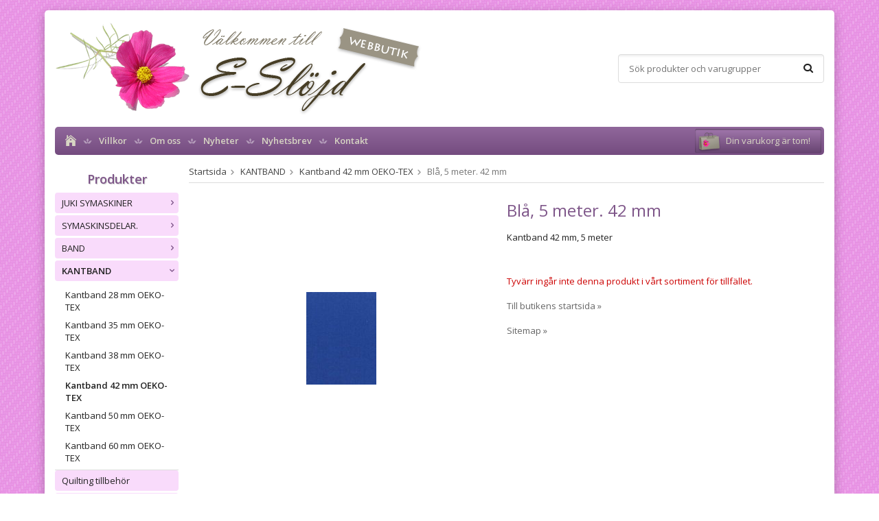

--- FILE ---
content_type: text/html; charset=UTF-8
request_url: https://butik.e-slojd.se/kantband/kantband-42-mm-oeko-tex/bla-5-meter-42-mm/
body_size: 38827
content:
<!doctype html>
<html lang="sv" class="">
<head>
	<meta http-equiv="content-type" content="text/html; charset=utf-8">

	<title>Blå, 5 meter. 42 mm - Kantband 42 mm OEKO-TEX</title>

	<meta name="description" content="Kantband 42 mm, 5 meter">
	<meta name="keywords" content="">
	<meta name="robots" content="index, follow">
			<meta name="viewport" content="width=device-width, initial-scale=1">
			<!-- WIKINGGRUPPEN 8.6.0 -->

	<link rel="shortcut icon" href="/favicon.png">
	<link rel="stylesheet" href="//fonts.googleapis.com/css?family=Open+Sans:400italic,600italic,700italic,400,600,700">
	<link rel="stylesheet" href="//wgrremote.se/fonts/wgr-icons/1.0/wgr-icons.min.css">
	<link rel="stylesheet" href="/frontend/view_desktop/css/compiled302.css">
<link rel="canonical" href="https://butik.e-slojd.se/kantband/kantband-42-mm-oeko-tex/bla-5-meter-42-mm/">
<link rel="stylesheet" type="text/css" href="/js/jquery.fancybox-2.15/jquery.fancybox.css" media="screen"><meta property="og:title" content="Blå, 5 meter. 42 mm"/>
			<meta property="og:description" content="Kantband 42 mm, 5 meter"/>
			<meta property="og:type" content="product"/>
			<meta property="og:url" content="https://butik.e-slojd.se/kantband/kantband-42-mm-oeko-tex/bla-5-meter-42-mm/"/>
			<meta property="og:site_name" content="E-slöjd"/>
			<meta property="product:retailer_item_id" content="18127-1"/><meta property="product:price:amount" content="42" />
					<meta property="product:price:currency" content="SEK" /><meta property="product:availability" content="instock" /><meta property="og:image" content="https://butik.e-slojd.se/images/normal/sc20151010-195519-1-1.jpg"/></head>
	<body itemscope itemtype="http://schema.org/ItemPage"><div id="fb-root"></div>	<div class="l-mobile-header">
		<button class="neutral-btn mini-menu"><i class="wgr-icon icon-navicon"></i></button>
		<button class="neutral-btn mini-search js-touch-area"><i class="wgr-icon icon-search"></i></button>
		<div class="mini-site-logo">
			<a href="/"><img src="/frontend/view_desktop/design/logos/logo_sv.png" class="mini-site-logo" alt="E-slöjd"></a>
			<div class="mini-cart-info"><span class="mini-cart-info-text">Produkten har blivit tillagd i varukorgen</span></div>
		</div>
		<button class="neutral-btn mini-cart js-touch-area" onclick="goToURL('/checkout')"><div class="mini-cart-inner"><i class="wgr-icon icon-cart"></i></div></button>
	</div>
	<div class="page">
<div class="l-holder clearfix">
	<div class="l-header clearfix">
		<div class="l-header-logo">
			<a class="site-logo" href="/"><img src="/frontend/view_desktop/design/logos/logo_sv.png" alt="E-slöjd"></a>
		</div>

		<div class="l-header-search">
			<!-- Search Box -->
			<form method="get" action="/search/" class="site-search input-highlight input-table input-table--middle" itemprop="potentialAction" itemscope itemtype="http://schema.org/SearchAction">
				<meta itemprop="target" content="https://butik.e-slojd.se/search/?q={q}"/>
				<input type="hidden" name="lang" value="sv">
				<div class="input-table__item stretched">
					<input type="search" autocomplete="off" value="" name="q" class="js-autocomplete-input neutral-btn stretched site-search__input" placeholder="Sök produkter och varugrupper" required itemprop="query-input">
					<div class="is-autocomplete-spinner"></div>
					<i class="is-autocomplete-clear wgr-icon icon-times-circle"></i>
				</div>
				<div class="input-table__item">
				    <button type="submit" class="neutral-btn site-search__btn"><i class="wgr-icon icon-search"></i></button>
				</div>
			</form>
		</div>

			</div><!-- End .l-header -->

	<div class="l-menubar clearfix">
					<ul class="nav-float site-nav">
				<li class="site-nav__home"><a href="/"><i class="wgr-icon icon-home"></i></a></li>

									<li><a href="/info/villkor/">Villkor</a></li>
					
				<li><a href="/info/om-oss/">Om oss</a></li>
				
				<li class="hide-for-xlarge"><a href="/news/">Nyheter</a></li>

				<li class="hide-for-xlarge"><a href="/newsletter/">Nyhetsbrev</a></li>

				<li><a href="/contact/">Kontakt</a></li>
			</ul><!--End .site-nav -->
						<div id="topcart-holder">
				<div id="topcart-area">
					<i class="wgr-icon icon-cart topcart-font-icon"></i><img src="/frontend/view_desktop/design/topcart_cartsymbol.png" class="topcart-icon" alt="Cart">Din varukorg är tom!&nbsp;&nbsp;<div id="topcart-hoverarea"></div>				</div>
			</div>
			<div id="popcart">
							</div>
				</div> <!-- End .l-menubar -->

	<div class="l-content clearfix">
		<div class="l-sidebar-primary">

			
			<!-- Categories -->
			<div class="module">
				<h5 class="module__heading">Produkter</h5>
				<div class="module__body wipe">
					<ul class="listmenu listmenu-0"><li>
				<a href="/juki-symaskiner/" title="JUKI SYMASKINER">JUKI SYMASKINER<i class="menu-node js-menu-node wgr-icon icon-arrow-right5" data-arrows="icon-arrow-down5 icon-arrow-right5"></i></a><ul class="listmenu listmenu-1"><li>
				<a href="/juki-symaskiner/cover-stitch/" title="Cover Stitch">Cover Stitch</a></li><li>
				<a href="/juki-symaskiner/overlock-symaskiner/" title="Overlock symaskiner.">Overlock symaskiner.</a></li><li>
				<a href="/juki-symaskiner/hematelje/" title="Hem&amp;Atelje">Hem&Atelje</a></li><li>
				<a href="/juki-symaskiner/tl-serien/" title="TL-SERIEN">TL-SERIEN</a></li><li>
				<a href="/juki-symaskiner/demo-exemplar/" title="DEMO EXEMPLAR.">DEMO EXEMPLAR.</a></li></ul></li><li>
				<a href="/symaskinsdelar/" title="SYMASKINSDELAR.">SYMASKINSDELAR.<i class="menu-node js-menu-node wgr-icon icon-arrow-right5" data-arrows="icon-arrow-down5 icon-arrow-right5"></i></a><ul class="listmenu listmenu-1"><li>
				<a href="/symaskinsdelar/sok-pa-marken/" title="SÖK PÅ MÄRKEN.">SÖK PÅ MÄRKEN.<i class="menu-node js-menu-node wgr-icon icon-arrow-right5" data-arrows="icon-arrow-down5 icon-arrow-right5"></i></a><ul class="listmenu listmenu-2"><li>
				<a href="/symaskinsdelar/sok-pa-marken/artisan/" title="ARTISAN">ARTISAN<i class="menu-node js-menu-node wgr-icon icon-arrow-right5" data-arrows="icon-arrow-down5 icon-arrow-right5"></i></a><ul class="listmenu listmenu-3"><li>
				<a href="/symaskinsdelar/sok-pa-marken/artisan/gripare-loopers/" title="Gripare / Loopers">Gripare / Loopers</a></li><li>
				<a href="/symaskinsdelar/sok-pa-marken/artisan/knivar-overlock-knifes/" title="Knivar overlock / Knifes">Knivar overlock / Knifes</a></li><li>
				<a href="/symaskinsdelar/sok-pa-marken/artisan/stygnplatar-needelsplates/" title="Stygnplåtar / Needelsplates">Stygnplåtar / Needelsplates</a></li></ul></li><li>
				<a href="/symaskinsdelar/sok-pa-marken/babylock/" title="BABYLOCK">BABYLOCK<i class="menu-node js-menu-node wgr-icon icon-arrow-right5" data-arrows="icon-arrow-down5 icon-arrow-right5"></i></a><ul class="listmenu listmenu-3"><li>
				<a href="/symaskinsdelar/sok-pa-marken/babylock/fotpedaler-foot-controls/" title="Fotpedaler/Foot controls">Fotpedaler/Foot controls</a></li><li>
				<a href="/symaskinsdelar/sok-pa-marken/babylock/gripare-loopers/" title="Gripare / Loopers">Gripare / Loopers</a></li><li>
				<a href="/symaskinsdelar/sok-pa-marken/babylock/knivar-overlock-knifes/" title="Knivar overlock / Knifes">Knivar overlock / Knifes</a></li><li>
				<a href="/symaskinsdelar/sok-pa-marken/babylock/sladdar-kabel-lead-cords/" title="Sladdar/Kabel/Lead cords">Sladdar/Kabel/Lead cords</a></li><li>
				<a href="/symaskinsdelar/sok-pa-marken/babylock/stygnplatar-needelsplates/" title="Stygnplåtar / Needelsplates">Stygnplåtar / Needelsplates</a></li><li>
				<a href="/symaskinsdelar/sok-pa-marken/babylock/tradpinnar-spool-pins/" title="Trådpinnar/Spool pins">Trådpinnar/Spool pins</a></li><li>
				<a href="/symaskinsdelar/sok-pa-marken/babylock/blandat/" title="Blandat.">Blandat.</a></li><li>
				<a href="/symaskinsdelar/sok-pa-marken/babylock/pressarfot/" title="Pressarfot">Pressarfot</a></li><li>
				<a href="/symaskinsdelar/sok-pa-marken/babylock/pressarfotsfaste/" title="Pressarfotsfäste">Pressarfotsfäste</a></li><li>
				<a href="/symaskinsdelar/sok-pa-marken/babylock/spolar-bobbins/" title="Spolar/Bobbins">Spolar/Bobbins</a></li></ul></li><li>
				<a href="/symaskinsdelar/sok-pa-marken/bernina-bernette/" title="BERNINA / BERNETTE">BERNINA / BERNETTE<i class="menu-node js-menu-node wgr-icon icon-arrow-right5" data-arrows="icon-arrow-down5 icon-arrow-right5"></i></a><ul class="listmenu listmenu-3"><li>
				<a href="/symaskinsdelar/sok-pa-marken/bernina-bernette/drev-gear/" title="Drev/Gear">Drev/Gear</a></li><li>
				<a href="/symaskinsdelar/sok-pa-marken/bernina-bernette/fotpedaler-foot-controls/" title="Fotpedaler/Foot controls">Fotpedaler/Foot controls</a></li><li>
				<a href="/symaskinsdelar/sok-pa-marken/bernina-bernette/knivar-overlock-knifes/" title="Knivar overlock/ knifes">Knivar overlock/ knifes</a></li><li>
				<a href="/symaskinsdelar/sok-pa-marken/bernina-bernette/gripare-loopers-hooks/" title="Gripare / Loopers / Hooks">Gripare / Loopers / Hooks</a></li><li>
				<a href="/symaskinsdelar/sok-pa-marken/bernina-bernette/stygnplatar-needle-plates/" title="Stygnplåtar/Needle plates">Stygnplåtar/Needle plates</a></li><li>
				<a href="/symaskinsdelar/sok-pa-marken/bernina-bernette/tradpinnar-spool-pins/" title="Trådpinnar/Spool pins">Trådpinnar/Spool pins</a></li><li>
				<a href="/symaskinsdelar/sok-pa-marken/bernina-bernette/spolverk-bobbin-winder/" title="Spolverk/Bobbin winder">Spolverk/Bobbin winder</a></li><li>
				<a href="/symaskinsdelar/sok-pa-marken/bernina-bernette/spolringar-bobbin-winder-hub/" title="Spolringar/Bobbin winder hub">Spolringar/Bobbin winder hub</a></li><li>
				<a href="/symaskinsdelar/sok-pa-marken/bernina-bernette/spolkapslar-korgar-bobbin-cases/" title="Spolkapslar-korgar/Bobbin cases">Spolkapslar-korgar/Bobbin cases</a></li><li>
				<a href="/symaskinsdelar/sok-pa-marken/bernina-bernette/sladdar-lead-cords/" title="Sladdar/Lead cords">Sladdar/Lead cords</a></li><li>
				<a href="/symaskinsdelar/sok-pa-marken/bernina-bernette/remmar-belts/" title="Remmar/Belts">Remmar/Belts</a></li><li>
				<a href="/symaskinsdelar/sok-pa-marken/bernina-bernette/kol-carbon-brush/" title="Kol/Carbon Brush">Kol/Carbon Brush</a></li><li>
				<a href="/symaskinsdelar/sok-pa-marken/bernina-bernette/pressarfotter-presser-feet/" title="Pressarfötter / Presser feet">Pressarfötter / Presser feet</a></li><li>
				<a href="/symaskinsdelar/sok-pa-marken/bernina-bernette/motor/" title="Motor">Motor</a></li><li>
				<a href="/symaskinsdelar/sok-pa-marken/bernina-bernette/tradrullestopp/" title="Trådrullestopp">Trådrullestopp</a></li></ul></li><li>
				<a href="/symaskinsdelar/sok-pa-marken/brother/" title="BROTHER">BROTHER<i class="menu-node js-menu-node wgr-icon icon-arrow-right5" data-arrows="icon-arrow-down5 icon-arrow-right5"></i></a><ul class="listmenu listmenu-3"><li>
				<a href="/symaskinsdelar/sok-pa-marken/brother/plastluckor-cover-plats/" title="Plastluckor / Cover plats">Plastluckor / Cover plats</a></li><li>
				<a href="/symaskinsdelar/sok-pa-marken/brother/tradpinnar-spool-pins/" title="Trådpinnar/Spool pins">Trådpinnar/Spool pins</a></li><li>
				<a href="/symaskinsdelar/sok-pa-marken/brother/tradrullestopp-spool-cap-0/" title="Trådrullestopp/Spool cap">Trådrullestopp/Spool cap</a></li><li>
				<a href="/symaskinsdelar/sok-pa-marken/brother/spolring-bobbon-winder-tire/" title="Spolring/Bobbon winder tire">Spolring/Bobbon winder tire</a></li><li>
				<a href="/symaskinsdelar/sok-pa-marken/brother/sladdar-lead-cords/" title="Sladdar/Lead cords">Sladdar/Lead cords</a></li><li>
				<a href="/symaskinsdelar/sok-pa-marken/brother/remmar-belt/" title="Remmar / Belt">Remmar / Belt</a></li><li>
				<a href="/symaskinsdelar/sok-pa-marken/brother/handhjul-handwheel/" title="Handhjul/Handwheel">Handhjul/Handwheel</a></li><li>
				<a href="/symaskinsdelar/sok-pa-marken/brother/fotpedaler-foot-controls/" title="Fotpedaler/Foot controls">Fotpedaler/Foot controls</a></li><li>
				<a href="/symaskinsdelar/sok-pa-marken/brother/gripare-loopers/" title="Gripare / Loopers">Gripare / Loopers</a></li><li>
				<a href="/symaskinsdelar/sok-pa-marken/brother/knivar-overlock-knifes/" title="Knivar overlock/Knifes">Knivar overlock/Knifes</a></li><li>
				<a href="/symaskinsdelar/sok-pa-marken/brother/spolkapsel-korg-bobbin-cases/" title="Spolkapsel-korg/Bobbin cases">Spolkapsel-korg/Bobbin cases</a></li><li>
				<a href="/symaskinsdelar/sok-pa-marken/brother/stygnplatar-needle-plates/" title="Stygnplåtar/Needle plates">Stygnplåtar/Needle plates</a></li><li>
				<a href="/symaskinsdelar/sok-pa-marken/brother/pressarfotter-presser-feet-sortering/" title="Pressarfötter / Presser feet Sortering:">Pressarfötter / Presser feet Sortering:</a></li><li>
				<a href="/symaskinsdelar/sok-pa-marken/brother/nalpatradare/" title="Nålpåträdare.">Nålpåträdare.</a></li></ul></li><li>
				<a href="/symaskinsdelar/sok-pa-marken/elna/" title="ELNA">ELNA<i class="menu-node js-menu-node wgr-icon icon-arrow-right5" data-arrows="icon-arrow-down5 icon-arrow-right5"></i></a><ul class="listmenu listmenu-3"><li>
				<a href="/symaskinsdelar/sok-pa-marken/elna/drev-gear/" title="Drev / Gear">Drev / Gear</a></li><li>
				<a href="/symaskinsdelar/sok-pa-marken/elna/fotpedalar-foot-controller/" title="Fotpedalar / Foot controller">Fotpedalar / Foot controller</a></li><li>
				<a href="/symaskinsdelar/sok-pa-marken/elna/forlangningsbord-table-extension/" title="Förlängningsbord / Table Extension">Förlängningsbord / Table Extension</a></li><li>
				<a href="/symaskinsdelar/sok-pa-marken/elna/gripare-hook/" title="Gripare / Hook">Gripare / Hook</a></li><li>
				<a href="/symaskinsdelar/sok-pa-marken/elna/gripare-loopers/" title="Gripare / Loopers">Gripare / Loopers</a></li><li>
				<a href="/symaskinsdelar/sok-pa-marken/elna/griparlucka/" title="Griparlucka">Griparlucka</a></li><li>
				<a href="/symaskinsdelar/sok-pa-marken/elna/handhjul/" title="Handhjul">Handhjul</a></li><li>
				<a href="/symaskinsdelar/sok-pa-marken/elna/handtag/" title="Handtag">Handtag</a></li><li>
				<a href="/symaskinsdelar/sok-pa-marken/elna/knivar-overlock-knifes/" title="Knivar Overlock / Knifes">Knivar Overlock / Knifes</a></li><li>
				<a href="/symaskinsdelar/sok-pa-marken/elna/kontakt/" title="Kontakt">Kontakt</a></li><li>
				<a href="/symaskinsdelar/sok-pa-marken/elna/lampfaste/" title="Lampfäste">Lampfäste</a></li><li>
				<a href="/symaskinsdelar/sok-pa-marken/elna/lamplucka/" title="Lamplucka">Lamplucka</a></li><li>
				<a href="/symaskinsdelar/sok-pa-marken/elna/matare-feed-dog/" title="Matare / Feed dog">Matare / Feed dog</a></li><li>
				<a href="/symaskinsdelar/sok-pa-marken/elna/monstervaljar-ratt/" title="Mönsterväljar ratt">Mönsterväljar ratt</a></li><li>
				<a href="/symaskinsdelar/sok-pa-marken/elna/nalklamma-needle-clamp/" title="Nålklämma / Needle clamp">Nålklämma / Needle clamp</a></li><li>
				<a href="/symaskinsdelar/sok-pa-marken/elna/nalpatradare/" title="Nålpåträdare">Nålpåträdare</a></li><li>
				<a href="/symaskinsdelar/sok-pa-marken/elna/remmar-belts/" title="Remmar / Belts">Remmar / Belts</a></li><li>
				<a href="/symaskinsdelar/sok-pa-marken/elna/sladdar-lead-cord/" title="Sladdar / Lead Cord">Sladdar / Lead Cord</a></li><li>
				<a href="/symaskinsdelar/sok-pa-marken/elna/spolkapslar-korg-bobbin-case/" title="Spolkapslar-Korg / Bobbin Case">Spolkapslar-Korg / Bobbin Case</a></li><li>
				<a href="/symaskinsdelar/sok-pa-marken/elna/spolringar-bobbin-winder-tire/" title="Spolringar / Bobbin Winder Tire">Spolringar / Bobbin Winder Tire</a></li><li>
				<a href="/symaskinsdelar/sok-pa-marken/elna/spolverk/" title="Spolverk">Spolverk</a></li><li>
				<a href="/symaskinsdelar/sok-pa-marken/elna/stygnlangd-ratt/" title="Stygnlängd ratt">Stygnlängd ratt</a></li><li>
				<a href="/symaskinsdelar/sok-pa-marken/elna/stygnplatar-needle-plate/" title="Stygnplåtar / Needle plate">Stygnplåtar / Needle plate</a></li><li>
				<a href="/symaskinsdelar/sok-pa-marken/elna/tradledare-thread-guide/" title="Trådledare / Thread guide">Trådledare / Thread guide</a></li><li>
				<a href="/symaskinsdelar/sok-pa-marken/elna/tradpinnar/" title="Trådpinnar">Trådpinnar</a></li><li>
				<a href="/symaskinsdelar/sok-pa-marken/elna/tradrullestop-spool-cap/" title="Trådrullestop / Spool cap">Trådrullestop / Spool cap</a></li><li>
				<a href="/symaskinsdelar/sok-pa-marken/elna/tradspanningshus/" title="Trådspänningshus">Trådspänningshus</a></li><li>
				<a href="/symaskinsdelar/sok-pa-marken/elna/tradtilldragare/" title="Trådtilldragare">Trådtilldragare</a></li><li>
				<a href="/symaskinsdelar/sok-pa-marken/elna/tradtilldragarfjader/" title="Trådtilldragarfjäder">Trådtilldragarfjäder</a></li><li>
				<a href="/symaskinsdelar/sok-pa-marken/elna/motor-kol/" title="Motor kol">Motor kol</a></li><li>
				<a href="/symaskinsdelar/sok-pa-marken/elna/plastluckor-cover-plate/" title="Plastluckor / Cover plate">Plastluckor / Cover plate</a></li><li>
				<a href="/symaskinsdelar/sok-pa-marken/elna/pressarfotsfaste-shank/" title="Pressarfotsfäste / Shank">Pressarfotsfäste / Shank</a></li><li>
				<a href="/symaskinsdelar/sok-pa-marken/elna/pressafotslyft/" title="Pressafotslyft">Pressafotslyft</a></li><li>
				<a href="/symaskinsdelar/sok-pa-marken/elna/delar-overlock/" title="Delar overlock">Delar overlock</a></li><li>
				<a href="/symaskinsdelar/sok-pa-marken/elna/spolar-bobbin/" title="Spolar / Bobbin">Spolar / Bobbin</a></li><li>
				<a href="/symaskinsdelar/sok-pa-marken/elna/pressarfot/" title="Pressarfot">Pressarfot</a></li><li>
				<a href="/symaskinsdelar/sok-pa-marken/elna/strombrytare/" title="Strömbrytare">Strömbrytare</a></li><li>
				<a href="/symaskinsdelar/sok-pa-marken/elna/knapphalsanordning/" title="Knapphålsanordning">Knapphålsanordning</a></li><li>
				<a href="/symaskinsdelar/sok-pa-marken/elna/tradhallare-0/" title="trådhållare">trådhållare</a></li></ul></li><li>
				<a href="/symaskinsdelar/sok-pa-marken/jaguar/" title="JAGUAR">JAGUAR<i class="menu-node js-menu-node wgr-icon icon-arrow-right5" data-arrows="icon-arrow-down5 icon-arrow-right5"></i></a><ul class="listmenu listmenu-3"><li>
				<a href="/symaskinsdelar/sok-pa-marken/jaguar/knivar-overlock-knifes/" title="Knivar overlock / Knifes">Knivar overlock / Knifes</a></li></ul></li><li>
				<a href="/symaskinsdelar/sok-pa-marken/juki/" title="JUKI">JUKI<i class="menu-node js-menu-node wgr-icon icon-arrow-right5" data-arrows="icon-arrow-down5 icon-arrow-right5"></i></a><ul class="listmenu listmenu-3"><li>
				<a href="/symaskinsdelar/sok-pa-marken/juki/gripare-loopers/" title="Gripare / Loopers">Gripare / Loopers</a></li><li>
				<a href="/symaskinsdelar/sok-pa-marken/juki/knivar-overlock-knifes/" title="Knivar overlock / Knifes">Knivar overlock / Knifes</a></li><li>
				<a href="/symaskinsdelar/sok-pa-marken/juki/sladdar-lead-cords/" title="Sladdar/Lead cords">Sladdar/Lead cords</a></li><li>
				<a href="/symaskinsdelar/sok-pa-marken/juki/stygnplatar-needle/" title="Stygnplåtar / Needle">Stygnplåtar / Needle</a></li><li>
				<a href="/symaskinsdelar/sok-pa-marken/juki/delar-overlock/" title="Delar overlock">Delar overlock</a></li><li>
				<a href="/symaskinsdelar/sok-pa-marken/juki/spolar-bobbin/" title="Spolar / Bobbin">Spolar / Bobbin</a></li><li>
				<a href="/symaskinsdelar/sok-pa-marken/juki/tradpinnar-spool-pins/" title="Trådpinnar/Spool pins">Trådpinnar/Spool pins</a></li><li>
				<a href="/symaskinsdelar/sok-pa-marken/juki/pressarfot/" title="Pressarfot">Pressarfot</a></li><li>
				<a href="/symaskinsdelar/sok-pa-marken/juki/knalyft/" title="Knälyft">Knälyft</a></li><li>
				<a href="/symaskinsdelar/sok-pa-marken/juki/bord/" title="Bord.">Bord.</a></li><li>
				<a href="/symaskinsdelar/sok-pa-marken/juki/spolkapslar-korg-bobbin-case/" title="Spolkapslar-Korg / Bobbin Case">Spolkapslar-Korg / Bobbin Case</a></li></ul></li><li>
				<a href="/symaskinsdelar/sok-pa-marken/mammylock/" title="MAMMYLOCK">MAMMYLOCK<i class="menu-node js-menu-node wgr-icon icon-arrow-right5" data-arrows="icon-arrow-down5 icon-arrow-right5"></i></a><ul class="listmenu listmenu-3"><li>
				<a href="/symaskinsdelar/sok-pa-marken/mammylock/gripare-loopers/" title="Gripare / Loopers">Gripare / Loopers</a></li><li>
				<a href="/symaskinsdelar/sok-pa-marken/mammylock/knivar-overlock-knifes/" title="Knivar overlock / Knifes">Knivar overlock / Knifes</a></li><li>
				<a href="/symaskinsdelar/sok-pa-marken/mammylock/sladd-ledningar/" title="Sladd/Ledningar">Sladd/Ledningar</a></li><li>
				<a href="/symaskinsdelar/sok-pa-marken/mammylock/stygnplatar-needle-plates/" title="Stygnplåtar / Needle plates">Stygnplåtar / Needle plates</a></li><li>
				<a href="/symaskinsdelar/sok-pa-marken/mammylock/pressarfotter-presser-foot/" title="Pressarfötter / Presser foot">Pressarfötter / Presser foot</a></li><li>
				<a href="/symaskinsdelar/sok-pa-marken/mammylock/delar-overlock/" title="Delar overlock">Delar overlock</a></li></ul></li><li>
				<a href="/symaskinsdelar/sok-pa-marken/riccar/" title="Riccar">Riccar<i class="menu-node js-menu-node wgr-icon icon-arrow-right5" data-arrows="icon-arrow-down5 icon-arrow-right5"></i></a><ul class="listmenu listmenu-3"><li>
				<a href="/symaskinsdelar/sok-pa-marken/riccar/drev-gear/" title="Drev / Gear">Drev / Gear</a></li><li>
				<a href="/symaskinsdelar/sok-pa-marken/riccar/gripare-loopers/" title="Gripare / Loopers">Gripare / Loopers</a></li><li>
				<a href="/symaskinsdelar/sok-pa-marken/riccar/tradpinnar-spool-pins/" title="Trådpinnar / Spool pins">Trådpinnar / Spool pins</a></li><li>
				<a href="/symaskinsdelar/sok-pa-marken/riccar/blandat/" title="Blandat.">Blandat.</a></li></ul></li><li>
				<a href="/symaskinsdelar/sok-pa-marken/toyota/" title="Toyota">Toyota<i class="menu-node js-menu-node wgr-icon icon-arrow-right5" data-arrows="icon-arrow-down5 icon-arrow-right5"></i></a><ul class="listmenu listmenu-3"><li>
				<a href="/symaskinsdelar/sok-pa-marken/toyota/gripare-loopers/" title="Gripare / Loopers">Gripare / Loopers</a></li><li>
				<a href="/symaskinsdelar/sok-pa-marken/toyota/knivar-overlock-knifes/" title="Knivar overlock / Knifes">Knivar overlock / Knifes</a></li><li>
				<a href="/symaskinsdelar/sok-pa-marken/toyota/stygnplatar-needleplates/" title="Stygnplåtar / Needleplates">Stygnplåtar / Needleplates</a></li><li>
				<a href="/symaskinsdelar/sok-pa-marken/toyota/sladdar-ledning/" title="Sladdar / Ledning">Sladdar / Ledning</a></li><li>
				<a href="/symaskinsdelar/sok-pa-marken/toyota/blandat/" title="Blandat.">Blandat.</a></li><li>
				<a href="/symaskinsdelar/sok-pa-marken/toyota/fotpedal/" title="Fotpedal">Fotpedal</a></li></ul></li><li>
				<a href="/symaskinsdelar/sok-pa-marken/husqvarna-viking/" title="HUSQVARNA VIKING">HUSQVARNA VIKING<i class="menu-node js-menu-node wgr-icon icon-arrow-right5" data-arrows="icon-arrow-down5 icon-arrow-right5"></i></a><ul class="listmenu listmenu-3"><li>
				<a href="/symaskinsdelar/sok-pa-marken/husqvarna-viking/fotpedaler-foot-control/" title="Fotpedaler / Foot Control">Fotpedaler / Foot Control</a></li><li>
				<a href="/symaskinsdelar/sok-pa-marken/husqvarna-viking/gripare-hook/" title="Gripare / Hook">Gripare / Hook</a></li><li>
				<a href="/symaskinsdelar/sok-pa-marken/husqvarna-viking/gripare-loopers/" title="Gripare / Loopers">Gripare / Loopers</a></li><li>
				<a href="/symaskinsdelar/sok-pa-marken/husqvarna-viking/handhjul-handwheel/" title="Handhjul / Handwheel">Handhjul / Handwheel</a></li><li>
				<a href="/symaskinsdelar/sok-pa-marken/husqvarna-viking/knivar-overlock-knifes/" title="Knivar overlock / Knifes">Knivar overlock / Knifes</a></li><li>
				<a href="/symaskinsdelar/sok-pa-marken/husqvarna-viking/motor-kol-carbon-brush/" title="Motor kol / Carbon brush">Motor kol / Carbon brush</a></li><li>
				<a href="/symaskinsdelar/sok-pa-marken/husqvarna-viking/nalpatradare/" title="Nålpåträdare">Nålpåträdare</a></li><li>
				<a href="/symaskinsdelar/sok-pa-marken/husqvarna-viking/plastluckor-cover-plate/" title="Plastluckor / Cover plate">Plastluckor / Cover plate</a></li><li>
				<a href="/symaskinsdelar/sok-pa-marken/husqvarna-viking/pressarfotter-presser-foot/" title="Pressarfötter / Presser foot">Pressarfötter / Presser foot</a></li><li>
				<a href="/symaskinsdelar/sok-pa-marken/husqvarna-viking/pressarfotsfaste/" title="Pressarfotsfäste">Pressarfotsfäste</a></li><li>
				<a href="/symaskinsdelar/sok-pa-marken/husqvarna-viking/remmar-belts/" title="Remmar / Belts">Remmar / Belts</a></li><li>
				<a href="/symaskinsdelar/sok-pa-marken/husqvarna-viking/sladdar-ledningar-lead-cord/" title="Sladdar-ledningar / Lead cord">Sladdar-ledningar / Lead cord</a></li><li>
				<a href="/symaskinsdelar/sok-pa-marken/husqvarna-viking/spolar-bobbins/" title="Spolar / Bobbins">Spolar / Bobbins</a></li><li>
				<a href="/symaskinsdelar/sok-pa-marken/husqvarna-viking/spolkapslar-korg-bobbin-case/" title="Spolkapslar-korg / Bobbin case">Spolkapslar-korg / Bobbin case</a></li><li>
				<a href="/symaskinsdelar/sok-pa-marken/husqvarna-viking/spolring-bobbin-winder-tire/" title="Spolring / Bobbin winder Tire">Spolring / Bobbin winder Tire</a></li><li>
				<a href="/symaskinsdelar/sok-pa-marken/husqvarna-viking/stygnplatar-needleplate/" title="Stygnplåtar / Needleplate">Stygnplåtar / Needleplate</a></li><li>
				<a href="/symaskinsdelar/sok-pa-marken/husqvarna-viking/tradledare-thread-guide/" title="Trådledare / Thread guide">Trådledare / Thread guide</a></li><li>
				<a href="/symaskinsdelar/sok-pa-marken/husqvarna-viking/tradpinnar-spool-pins/" title="Trådpinnar / Spool pins">Trådpinnar / Spool pins</a></li><li>
				<a href="/symaskinsdelar/sok-pa-marken/husqvarna-viking/tradrullestopp-spook-cap/" title="Trådrullestopp / Spook cap">Trådrullestopp / Spook cap</a></li><li>
				<a href="/symaskinsdelar/sok-pa-marken/husqvarna-viking/delar-overlock/" title="Delar overlock">Delar overlock</a></li></ul></li><li>
				<a href="/symaskinsdelar/sok-pa-marken/janome/" title="JANOME">JANOME<i class="menu-node js-menu-node wgr-icon icon-arrow-right5" data-arrows="icon-arrow-down5 icon-arrow-right5"></i></a><ul class="listmenu listmenu-3"><li>
				<a href="/symaskinsdelar/sok-pa-marken/janome/stygnplatar-needelsplates/" title="Stygnplåtar / Needelsplates">Stygnplåtar / Needelsplates</a></li><li>
				<a href="/symaskinsdelar/sok-pa-marken/janome/drev-gear/" title="Drev/Gear">Drev/Gear</a></li><li>
				<a href="/symaskinsdelar/sok-pa-marken/janome/fotpedaler-foot-controls/" title="Fotpedaler/Foot controls">Fotpedaler/Foot controls</a></li><li>
				<a href="/symaskinsdelar/sok-pa-marken/janome/gummifotter/" title="Gummifötter">Gummifötter</a></li><li>
				<a href="/symaskinsdelar/sok-pa-marken/janome/gripare-loopers/" title="Gripare / Loopers">Gripare / Loopers</a></li><li>
				<a href="/symaskinsdelar/sok-pa-marken/janome/knivar-overlock-knifes/" title="Knivar overlock / Knifes">Knivar overlock / Knifes</a></li><li>
				<a href="/symaskinsdelar/sok-pa-marken/janome/nalpatradare/" title="Nålpåträdare">Nålpåträdare</a></li><li>
				<a href="/symaskinsdelar/sok-pa-marken/janome/plastluckor-cover-plate/" title="Plastluckor / Cover plate">Plastluckor / Cover plate</a></li><li>
				<a href="/symaskinsdelar/sok-pa-marken/janome/pressarfotter-presser-foot/" title="Pressarfötter / Presser foot">Pressarfötter / Presser foot</a></li><li>
				<a href="/symaskinsdelar/sok-pa-marken/janome/remmar-belts/" title="Remmar/Belts">Remmar/Belts</a></li><li>
				<a href="/symaskinsdelar/sok-pa-marken/janome/sladdar-ledningar/" title="Sladdar-ledningar">Sladdar-ledningar</a></li><li>
				<a href="/symaskinsdelar/sok-pa-marken/janome/spolar-bobbin/" title="Spolar / Bobbin">Spolar / Bobbin</a></li><li>
				<a href="/symaskinsdelar/sok-pa-marken/janome/spolkapslar-korg-bobbin-case/" title="Spolkapslar-Korg / Bobbin Case">Spolkapslar-Korg / Bobbin Case</a></li><li>
				<a href="/symaskinsdelar/sok-pa-marken/janome/tradpinnar-spool-pins/" title="Trådpinnar / Spool pins">Trådpinnar / Spool pins</a></li><li>
				<a href="/symaskinsdelar/sok-pa-marken/janome/tradrullestopp-spool-cap/" title="Trådrullestopp / Spool cap">Trådrullestopp / Spool cap</a></li><li>
				<a href="/symaskinsdelar/sok-pa-marken/janome/delar-overlock/" title="Delar overlock">Delar overlock</a></li></ul></li><li>
				<a href="/symaskinsdelar/sok-pa-marken/merrylock/" title="MERRYLOCK">MERRYLOCK<i class="menu-node js-menu-node wgr-icon icon-arrow-right5" data-arrows="icon-arrow-down5 icon-arrow-right5"></i></a><ul class="listmenu listmenu-3"><li>
				<a href="/symaskinsdelar/sok-pa-marken/merrylock/delar-overlock/" title="Delar overlock">Delar overlock</a></li></ul></li><li>
				<a href="/symaskinsdelar/sok-pa-marken/pfaff/" title="PFAFF">PFAFF<i class="menu-node js-menu-node wgr-icon icon-arrow-right5" data-arrows="icon-arrow-down5 icon-arrow-right5"></i></a><ul class="listmenu listmenu-3"><li>
				<a href="/symaskinsdelar/sok-pa-marken/pfaff/back-knapp-reverse-lever/" title="Back knapp / Reverse lever">Back knapp / Reverse lever</a></li><li>
				<a href="/symaskinsdelar/sok-pa-marken/pfaff/drev-gear/" title="Drev / Gear">Drev / Gear</a></li><li>
				<a href="/symaskinsdelar/sok-pa-marken/pfaff/griparfinger/" title="Griparfinger">Griparfinger</a></li><li>
				<a href="/symaskinsdelar/sok-pa-marken/pfaff/handhjul-handwheel/" title="Handhjul/Handwheel">Handhjul/Handwheel</a></li><li>
				<a href="/symaskinsdelar/sok-pa-marken/pfaff/kol-carbon-brush/" title="Kol/Carbon Brush">Kol/Carbon Brush</a></li><li>
				<a href="/symaskinsdelar/sok-pa-marken/pfaff/monsterpaket/" title="Mönsterpaket">Mönsterpaket</a></li><li>
				<a href="/symaskinsdelar/sok-pa-marken/pfaff/gripare-hook/" title="Gripare / Hook">Gripare / Hook</a></li><li>
				<a href="/symaskinsdelar/sok-pa-marken/pfaff/gripare-loopers/" title="Gripare / Loopers">Gripare / Loopers</a></li><li>
				<a href="/symaskinsdelar/sok-pa-marken/pfaff/knivar-overlock-knifes/" title="Knivar overlock / Knifes">Knivar overlock / Knifes</a></li><li>
				<a href="/symaskinsdelar/sok-pa-marken/pfaff/fotpedaler-foot-control/" title="Fotpedaler / Foot Control">Fotpedaler / Foot Control</a></li><li>
				<a href="/symaskinsdelar/sok-pa-marken/pfaff/nalklamma-needle-clamp/" title="Nålklämma / Needle clamp">Nålklämma / Needle clamp</a></li><li>
				<a href="/symaskinsdelar/sok-pa-marken/pfaff/nalpatradare/" title="Nålpåträdare">Nålpåträdare</a></li><li>
				<a href="/symaskinsdelar/sok-pa-marken/pfaff/nalstang-needle-bar/" title="Nålstång / Needle bar">Nålstång / Needle bar</a></li><li>
				<a href="/symaskinsdelar/sok-pa-marken/pfaff/plastluckor-cover-plate/" title="Plastluckor / Cover plate">Plastluckor / Cover plate</a></li><li>
				<a href="/symaskinsdelar/sok-pa-marken/pfaff/pressafotsfaste-shank/" title="Pressafotsfäste / Shank">Pressafotsfäste / Shank</a></li><li>
				<a href="/symaskinsdelar/sok-pa-marken/pfaff/pressarfotslyft/" title="Pressarfotslyft">Pressarfotslyft</a></li><li>
				<a href="/symaskinsdelar/sok-pa-marken/pfaff/remmar-belts/" title="Remmar / Belts">Remmar / Belts</a></li><li>
				<a href="/symaskinsdelar/sok-pa-marken/pfaff/spolringar-bobbin-winder-tire/" title="Spolringar / Bobbin Winder Tire">Spolringar / Bobbin Winder Tire</a></li><li>
				<a href="/symaskinsdelar/sok-pa-marken/pfaff/stygnplatar-needle-plates-0/" title="Stygnplåtar/Needle plates">Stygnplåtar/Needle plates</a></li><li>
				<a href="/symaskinsdelar/sok-pa-marken/pfaff/strombrytare/" title="Strömbrytare">Strömbrytare</a></li><li>
				<a href="/symaskinsdelar/sok-pa-marken/pfaff/tradpinnar-spool-pins/" title="Trådpinnar / Spool pins">Trådpinnar / Spool pins</a></li><li>
				<a href="/symaskinsdelar/sok-pa-marken/pfaff/tradpinns-faste/" title="Trådpinns fäste">Trådpinns fäste</a></li><li>
				<a href="/symaskinsdelar/sok-pa-marken/pfaff/tradrullestopp-spool-cap/" title="Trådrullestopp / Spool cap">Trådrullestopp / Spool cap</a></li><li>
				<a href="/symaskinsdelar/sok-pa-marken/pfaff/tradtilldragare-take-up/" title="Trådtilldragare / Take up">Trådtilldragare / Take up</a></li><li>
				<a href="/symaskinsdelar/sok-pa-marken/pfaff/tradtilldragarfjader/" title="Trådtilldragarfjäder">Trådtilldragarfjäder</a></li><li>
				<a href="/symaskinsdelar/sok-pa-marken/pfaff/spolkapsel-korg/" title="Spolkapsel-korg">Spolkapsel-korg</a></li><li>
				<a href="/symaskinsdelar/sok-pa-marken/pfaff/sladdar-ledningar/" title="Sladdar/Ledningar">Sladdar/Ledningar</a></li><li>
				<a href="/symaskinsdelar/sok-pa-marken/pfaff/spolar/" title="Spolar">Spolar</a></li><li>
				<a href="/symaskinsdelar/sok-pa-marken/pfaff/pressarfotter-presser-feet/" title="Pressarfötter / Presser feet">Pressarfötter / Presser feet</a></li><li>
				<a href="/symaskinsdelar/sok-pa-marken/pfaff/blandat/" title="Blandat">Blandat</a></li></ul></li><li>
				<a href="/symaskinsdelar/sok-pa-marken/eva/" title="EVA">EVA</a></li><li>
				<a href="/symaskinsdelar/sok-pa-marken/singer/" title="SINGER">SINGER<i class="menu-node js-menu-node wgr-icon icon-arrow-right5" data-arrows="icon-arrow-down5 icon-arrow-right5"></i></a><ul class="listmenu listmenu-3"><li>
				<a href="/symaskinsdelar/sok-pa-marken/singer/blandat/" title="Blandat">Blandat</a></li><li>
				<a href="/symaskinsdelar/sok-pa-marken/singer/backknapp-reverse-button/" title="Backknapp / Reverse Button">Backknapp / Reverse Button</a></li><li>
				<a href="/symaskinsdelar/sok-pa-marken/singer/fotpedaler-foot-controller/" title="Fotpedaler / Foot controller">Fotpedaler / Foot controller</a></li><li>
				<a href="/symaskinsdelar/sok-pa-marken/singer/gripare-hook/" title="Gripare / Hook">Gripare / Hook</a></li><li>
				<a href="/symaskinsdelar/sok-pa-marken/singer/gripare-loopers/" title="Gripare / Loopers">Gripare / Loopers</a></li><li>
				<a href="/symaskinsdelar/sok-pa-marken/singer/gummifotter-rubber-leg-cushion/" title="Gummifötter / Rubber Leg Cushion">Gummifötter / Rubber Leg Cushion</a></li><li>
				<a href="/symaskinsdelar/sok-pa-marken/singer/handhjul-handwheel/" title="Handhjul / Handwheel">Handhjul / Handwheel</a></li><li>
				<a href="/symaskinsdelar/sok-pa-marken/singer/matare-feed-dog/" title="Matare / Feed dog">Matare / Feed dog</a></li><li>
				<a href="/symaskinsdelar/sok-pa-marken/singer/nalklamma-needle-clamp/" title="Nålklämma / Needle clamp">Nålklämma / Needle clamp</a></li><li>
				<a href="/symaskinsdelar/sok-pa-marken/singer/nalpatradare/" title="Nålpåträdare">Nålpåträdare</a></li><li>
				<a href="/symaskinsdelar/sok-pa-marken/singer/plastluckor-cover-plate/" title="Plastluckor / Cover Plate">Plastluckor / Cover Plate</a></li><li>
				<a href="/symaskinsdelar/sok-pa-marken/singer/pressarfotsfaste-shank/" title="Pressarfotsfäste / Shank">Pressarfotsfäste / Shank</a></li><li>
				<a href="/symaskinsdelar/sok-pa-marken/singer/pressarfotter-presser-feet/" title="Pressarfötter / Presser feet">Pressarfötter / Presser feet</a></li><li>
				<a href="/symaskinsdelar/sok-pa-marken/singer/pressarfots-lyft-presser-bar-lifter/" title="Pressarfots lyft / Presser Bar Lifter">Pressarfots lyft / Presser Bar Lifter</a></li><li>
				<a href="/symaskinsdelar/sok-pa-marken/singer/remmar-belt/" title="Remmar / Belt">Remmar / Belt</a></li><li>
				<a href="/symaskinsdelar/sok-pa-marken/singer/skjutluckor-slide-plate/" title="Skjutluckor / Slide Plate">Skjutluckor / Slide Plate</a></li><li>
				<a href="/symaskinsdelar/sok-pa-marken/singer/sladdar-lead-cord/" title="Sladdar / Lead cord">Sladdar / Lead cord</a></li><li>
				<a href="/symaskinsdelar/sok-pa-marken/singer/spolringar-bobbin-winder-tire/" title="Spolringar / Bobbin Winder Tire">Spolringar / Bobbin Winder Tire</a></li><li>
				<a href="/symaskinsdelar/sok-pa-marken/singer/spolkapslar-korg-bobbin-case/" title="Spolkapslar-korg / Bobbin Case">Spolkapslar-korg / Bobbin Case</a></li><li>
				<a href="/symaskinsdelar/sok-pa-marken/singer/spolverk-bobbin-winder/" title="Spolverk / Bobbin winder">Spolverk / Bobbin winder</a></li><li>
				<a href="/symaskinsdelar/sok-pa-marken/singer/stygnlangdsratter-feed-dial/" title="Stygnlängdsratter / Feed Dial">Stygnlängdsratter / Feed Dial</a></li><li>
				<a href="/symaskinsdelar/sok-pa-marken/singer/stygnplatar-needleplates/" title="Stygnplåtar / Needleplates">Stygnplåtar / Needleplates</a></li><li>
				<a href="/symaskinsdelar/sok-pa-marken/singer/tradpinnar-spool-pin/" title="Trådpinnar / Spool pin">Trådpinnar / Spool pin</a></li><li>
				<a href="/symaskinsdelar/sok-pa-marken/singer/tradledare-thread-guide/" title="Trådledare / Thread guide">Trådledare / Thread guide</a></li><li>
				<a href="/symaskinsdelar/sok-pa-marken/singer/tradrullestopp-spool-cap/" title="Trådrullestopp / Spool Cap">Trådrullestopp / Spool Cap</a></li><li>
				<a href="/symaskinsdelar/sok-pa-marken/singer/tradspanningshus-tension/" title="Trådspänningshus / Tension">Trådspänningshus / Tension</a></li></ul></li><li>
				<a href="/symaskinsdelar/sok-pa-marken/white/" title="White">White<i class="menu-node js-menu-node wgr-icon icon-arrow-right5" data-arrows="icon-arrow-down5 icon-arrow-right5"></i></a><ul class="listmenu listmenu-3"><li>
				<a href="/symaskinsdelar/sok-pa-marken/white/pressarfot/" title="Pressarfot.">Pressarfot.</a></li></ul></li></ul></li><li>
				<a href="/symaskinsdelar/drev-gear/" title="Drev / Gear">Drev / Gear</a></li><li>
				<a href="/symaskinsdelar/fingerskydd/" title="Fingerskydd.">Fingerskydd.</a></li><li>
				<a href="/symaskinsdelar/fotpedaler/" title="Fotpedaler.">Fotpedaler.</a></li><li>
				<a href="/symaskinsdelar/forlangningsbord/" title="Förlängningsbord">Förlängningsbord</a></li><li>
				<a href="/symaskinsdelar/pressarfotter/" title="Pressarfötter">Pressarfötter</a></li><li>
				<a href="/symaskinsdelar/gripare/" title="Gripare">Gripare</a></li><li>
				<a href="/symaskinsdelar/handhjul-handwheel/" title="Handhjul/Handwheel">Handhjul/Handwheel</a></li><li>
				<a href="/symaskinsdelar/kabel-sladd/" title="Kabel/Sladd.">Kabel/Sladd.</a></li><li>
				<a href="/symaskinsdelar/kondensator/" title="Kondensator.">Kondensator.</a></li><li>
				<a href="/symaskinsdelar/lucka-0/" title="Lucka">Lucka</a></li><li>
				<a href="/symaskinsdelar/rem/" title="Rem">Rem</a></li><li>
				<a href="/symaskinsdelar/spolkapsel/" title="Spolkapsel.">Spolkapsel.</a></li><li>
				<a href="/symaskinsdelar/spolring-med-mera/" title="Spolring med mera.">Spolring med mera.</a></li><li>
				<a href="/symaskinsdelar/stygnplat/" title="Stygnplåt.">Stygnplåt.</a></li><li>
				<a href="/symaskinsdelar/tradpinnar-spool-pins/" title="Trådpinnar/Spool pins">Trådpinnar/Spool pins</a></li><li>
				<a href="/symaskinsdelar/tradrullestopp-spool-cap/" title="Trådrullestopp/Spool cap">Trådrullestopp/Spool cap</a></li><li>
				<a href="/symaskinsdelar/nalpatradare/" title="Nålpåträdare">Nålpåträdare</a></li><li>
				<a href="/symaskinsdelar/tramp-rem/" title="Tramp rem">Tramp rem</a></li><li>
				<a href="/symaskinsdelar/overlocksknivar/" title="Overlocksknivar">Overlocksknivar<i class="menu-node js-menu-node wgr-icon icon-arrow-right5" data-arrows="icon-arrow-down5 icon-arrow-right5"></i></a><ul class="listmenu listmenu-2"><li>
				<a href="/symaskinsdelar/overlocksknivar/knivar-overlock/" title="Knivar Overlock.">Knivar Overlock.</a></li></ul></li><li>
				<a href="/symaskinsdelar/backknapp-reverse-button/" title="Backknapp / Reverse Button">Backknapp / Reverse Button</a></li></ul></li><li>
				<a href="/band/" title="BAND">BAND<i class="menu-node js-menu-node wgr-icon icon-arrow-right5" data-arrows="icon-arrow-down5 icon-arrow-right5"></i></a><ul class="listmenu listmenu-1"><li>
				<a href="/band/band-bomullsband/" title="Band-Bomullsband">Band-Bomullsband<i class="menu-node js-menu-node wgr-icon icon-arrow-right5" data-arrows="icon-arrow-down5 icon-arrow-right5"></i></a><ul class="listmenu listmenu-2"><li>
				<a href="/band/band-bomullsband/skoningsband/" title="Skoningsband">Skoningsband</a></li><li>
				<a href="/band/band-bomullsband/falk-13-mm/" title="Falk 13 mm">Falk 13 mm</a></li><li>
				<a href="/band/band-bomullsband/prym-bomullsband-15-mm/" title="PRYM - Bomullsband 15 mm">PRYM - Bomullsband 15 mm</a></li></ul></li><li>
				<a href="/band/band-snesla/" title="Band-Sneslå">Band-Sneslå<i class="menu-node js-menu-node wgr-icon icon-arrow-right5" data-arrows="icon-arrow-down5 icon-arrow-right5"></i></a><ul class="listmenu listmenu-2"><li>
				<a href="/band/band-snesla/snedsla/" title="Snedslå">Snedslå</a></li><li>
				<a href="/band/band-snesla/snedslavikare/" title="Snedslåvikare">Snedslåvikare</a></li></ul></li><li>
				<a href="/band/band-ovrigt/" title="Band - övrigt">Band - övrigt</a></li><li>
				<a href="/band/bh-band/" title="BH Band">BH Band<i class="menu-node js-menu-node wgr-icon icon-arrow-right5" data-arrows="icon-arrow-down5 icon-arrow-right5"></i></a><ul class="listmenu listmenu-2"><li>
				<a href="/band/bh-band/golf-zack/" title="Golf Zack">Golf Zack</a></li><li>
				<a href="/band/bh-band/prym/" title="Prym">Prym</a></li><li>
				<a href="/band/bh-band/diverse/" title="Diverse">Diverse</a></li></ul></li><li>
				<a href="/band/kardborrband/" title="Kardborrband.">Kardborrband.<i class="menu-node js-menu-node wgr-icon icon-arrow-right5" data-arrows="icon-arrow-down5 icon-arrow-right5"></i></a><ul class="listmenu listmenu-2"><li>
				<a href="/band/kardborrband/kardborreband-ovrig/" title="Kardborreband, övrig.">Kardborreband, övrig.</a></li><li>
				<a href="/band/kardborrband/prym/" title="Prym.">Prym.<i class="menu-node js-menu-node wgr-icon icon-arrow-right5" data-arrows="icon-arrow-down5 icon-arrow-right5"></i></a><ul class="listmenu listmenu-3"><li>
				<a href="/band/kardborrband/prym/fastsys/" title="Fastsys.">Fastsys.</a></li><li>
				<a href="/band/kardborrband/prym/sjalvhaftande/" title="Självhäftande.">Självhäftande.</a></li></ul></li></ul></li><li>
				<a href="/band/reflexband/" title="Reflexband">Reflexband</a></li><li>
				<a href="/band/resarband/" title="RESÅRBAND">RESÅRBAND<i class="menu-node js-menu-node wgr-icon icon-arrow-right5" data-arrows="icon-arrow-down5 icon-arrow-right5"></i></a><ul class="listmenu listmenu-2"><li>
				<a href="/band/resarband/egen-forpackning/" title="Egen Förpackning.">Egen Förpackning.<i class="menu-node js-menu-node wgr-icon icon-arrow-right5" data-arrows="icon-arrow-down5 icon-arrow-right5"></i></a><ul class="listmenu listmenu-3"><li>
				<a href="/band/resarband/egen-forpackning/knapphalsresar/" title="Knapphålsresår">Knapphålsresår<i class="menu-node js-menu-node wgr-icon icon-arrow-right5" data-arrows="icon-arrow-down5 icon-arrow-right5"></i></a><ul class="listmenu listmenu-4"><li>
				<a href="/band/resarband/egen-forpackning/knapphalsresar/knapphalsresar-vit/" title="Knapphålsresår Vit.">Knapphålsresår Vit.</a></li><li>
				<a href="/band/resarband/egen-forpackning/knapphalsresar/knapphalsresar-svart/" title="Knapphålsresår Svart">Knapphålsresår Svart</a></li></ul></li><li>
				<a href="/band/resarband/egen-forpackning/rundresar/" title="Rundresår">Rundresår</a></li><li>
				<a href="/band/resarband/egen-forpackning/vanlig-resar/" title="Vanlig Resår">Vanlig Resår<i class="menu-node js-menu-node wgr-icon icon-arrow-right5" data-arrows="icon-arrow-down5 icon-arrow-right5"></i></a><ul class="listmenu listmenu-4"><li>
				<a href="/band/resarband/egen-forpackning/vanlig-resar/vit/" title="Vit">Vit</a></li><li>
				<a href="/band/resarband/egen-forpackning/vanlig-resar/svart/" title="Svart">Svart</a></li></ul></li></ul></li><li>
				<a href="/band/resarband/resar-diverse-marken/" title="Resår. Diverse Märken.">Resår. Diverse Märken.<i class="menu-node js-menu-node wgr-icon icon-arrow-right5" data-arrows="icon-arrow-down5 icon-arrow-right5"></i></a><ul class="listmenu listmenu-3"><li>
				<a href="/band/resarband/resar-diverse-marken/resar-prym/" title="Resår Prym.">Resår Prym.<i class="menu-node js-menu-node wgr-icon icon-arrow-right5" data-arrows="icon-arrow-down5 icon-arrow-right5"></i></a><ul class="listmenu listmenu-4"><li>
				<a href="/band/resarband/resar-diverse-marken/resar-prym/prym-saljs-som-dm-vara/" title="Prym. Säljs som DM Vara.">Prym. Säljs som DM Vara.<i class="menu-node js-menu-node wgr-icon icon-arrow-right5" data-arrows="icon-arrow-down5 icon-arrow-right5"></i></a><ul class="listmenu listmenu-5"><li>
				<a href="/band/resarband/resar-diverse-marken/resar-prym/prym-saljs-som-dm-vara/resarband-38-mm/" title="Resårband 38 mm">Resårband 38 mm</a></li><li>
				<a href="/band/resarband/resar-diverse-marken/resar-prym/prym-saljs-som-dm-vara/resarband-25-mm/" title="Resårband 25 MM">Resårband 25 MM</a></li><li>
				<a href="/band/resarband/resar-diverse-marken/resar-prym/prym-saljs-som-dm-vara/resarband-50-mm/" title="Resårband 50 MM">Resårband 50 MM</a></li><li>
				<a href="/band/resarband/resar-diverse-marken/resar-prym/prym-saljs-som-dm-vara/band-snoddar/" title="band/snoddar">band/snoddar</a></li><li>
				<a href="/band/resarband/resar-diverse-marken/resar-prym/prym-saljs-som-dm-vara/resarband-20-mm/" title="RESÅRBAND  20 MM">RESÅRBAND  20 MM</a></li></ul></li><li>
				<a href="/band/resarband/resar-diverse-marken/resar-prym/resar-prym-forpackningar/" title="Resår Prym, Förpackningar.">Resår Prym, Förpackningar.<i class="menu-node js-menu-node wgr-icon icon-arrow-right5" data-arrows="icon-arrow-down5 icon-arrow-right5"></i></a><ul class="listmenu listmenu-5"><li>
				<a href="/band/resarband/resar-diverse-marken/resar-prym/resar-prym-forpackningar/prym-resarband-38-mm/" title="PRYM - Resårband 38 mm">PRYM - Resårband 38 mm</a></li><li>
				<a href="/band/resarband/resar-diverse-marken/resar-prym/resar-prym-forpackningar/elastisk-sytrad-0-5-mm-20-m/" title="Elastisk sytråd 0,5 mm 20 m">Elastisk sytråd 0,5 mm 20 m</a></li><li>
				<a href="/band/resarband/resar-diverse-marken/resar-prym/resar-prym-forpackningar/prym-resarband-med-knappe-vit/" title="PRYM - Resårband med knäppe VIT">PRYM - Resårband med knäppe VIT</a></li><li>
				<a href="/band/resarband/resar-diverse-marken/resar-prym/resar-prym-forpackningar/elastiskt-midjeband-med-glidstopp/" title="Elastiskt Midjeband med glidstopp">Elastiskt Midjeband med glidstopp</a></li><li>
				<a href="/band/resarband/resar-diverse-marken/resar-prym/resar-prym-forpackningar/prym-elastiskt-starkt-resarband-25mm-10m/" title="PRYM - Elastiskt starkt resårband 25mm, 10M">PRYM - Elastiskt starkt resårband 25mm, 10M</a></li><li>
				<a href="/band/resarband/resar-diverse-marken/resar-prym/resar-prym-forpackningar/resarband-med-knapphal/" title="Resårband med knapphål">Resårband med knapphål</a></li><li>
				<a href="/band/resarband/resar-diverse-marken/resar-prym/resar-prym-forpackningar/super-elastiskt-resarband-7-mm/" title="Super elastiskt Resårband 7 mm">Super elastiskt Resårband 7 mm</a></li><li>
				<a href="/band/resarband/resar-diverse-marken/resar-prym/resar-prym-forpackningar/resarband-standard/" title="Resårband Standard">Resårband Standard</a></li><li>
				<a href="/band/resarband/resar-diverse-marken/resar-prym/resar-prym-forpackningar/resarband-med-sick-sackmonster-0/" title="Resårband med sick-sackmönster">Resårband med sick-sackmönster</a></li><li>
				<a href="/band/resarband/resar-diverse-marken/resar-prym/resar-prym-forpackningar/elastiskt-mjukt-resarband/" title="Elastiskt mjukt resårband">Elastiskt mjukt resårband</a></li><li>
				<a href="/band/resarband/resar-diverse-marken/resar-prym/resar-prym-forpackningar/prym-resarband-50-mm/" title="PRYM - Resårband 50 mm">PRYM - Resårband 50 mm</a></li><li>
				<a href="/band/resarband/resar-diverse-marken/resar-prym/resar-prym-forpackningar/starkt-resarband/" title="Starkt resårband">Starkt resårband</a></li><li>
				<a href="/band/resarband/resar-diverse-marken/resar-prym/resar-prym-forpackningar/y-resarband/" title="Y Resårband">Y Resårband</a></li><li>
				<a href="/band/resarband/resar-diverse-marken/resar-prym/resar-prym-forpackningar/blandade/" title="Blandade">Blandade</a></li><li>
				<a href="/band/resarband/resar-diverse-marken/resar-prym/resar-prym-forpackningar/prym-resarband-25-mm/" title="PRYM - Resårband 25 mm">PRYM - Resårband 25 mm</a></li><li>
				<a href="/band/resarband/resar-diverse-marken/resar-prym/resar-prym-forpackningar/prym-resarband-20-mm/" title="PRYM - Resårband 20 mm">PRYM - Resårband 20 mm</a></li><li>
				<a href="/band/resarband/resar-diverse-marken/resar-prym/resar-prym-forpackningar/elastiskt-band-2-5-mm/" title="Elastiskt band 2,5 mm">Elastiskt band 2,5 mm</a></li></ul></li></ul></li><li>
				<a href="/band/resarband/resar-diverse-marken/resar-ovriga-marken/" title="Resår, övriga märken.">Resår, övriga märken.</a></li></ul></li></ul></li><li>
				<a href="/band/ryggsacksrem-vaskrem-ripsband/" title="Ryggsäcksrem/Väskrem Ripsband.">Ryggsäcksrem/Väskrem Ripsband.</a></li><li>
				<a href="/band/snabbfallningsband/" title="Snabbfållningsband">Snabbfållningsband</a></li><li>
				<a href="/band/spets/" title="Spets">Spets</a></li><li>
				<a href="/band/lader-remmar/" title="Läder remmar">Läder remmar</a></li><li>
				<a href="/band/anoraksnore/" title="Anoraksnöre.">Anoraksnöre.</a></li></ul></li><li class="is-listmenu-opened">
				<a class="selected" href="/kantband/" title="KANTBAND">KANTBAND<i class="menu-node js-menu-node wgr-icon icon-arrow-down5" data-arrows="icon-arrow-down5 icon-arrow-right5"></i></a><ul class="listmenu listmenu-1"><li>
				<a href="/kantband/kantband-28-mm-oeko-tex/" title="Kantband 28 mm OEKO-TEX">Kantband 28 mm OEKO-TEX</a></li><li>
				<a href="/kantband/kantband-35-mm-oeko-tex/" title="Kantband 35 mm OEKO-TEX">Kantband 35 mm OEKO-TEX</a></li><li>
				<a href="/kantband/kantband-38-mm-oeko-tex/" title="Kantband 38 mm OEKO-TEX">Kantband 38 mm OEKO-TEX</a></li><li class="is-listmenu-opened">
				<a class="selected" href="/kantband/kantband-42-mm-oeko-tex/" title="Kantband 42 mm OEKO-TEX">Kantband 42 mm OEKO-TEX</a></li><li>
				<a href="/kantband/kantband-50-mm-oeko-tex/" title="Kantband 50 mm OEKO-TEX">Kantband 50 mm OEKO-TEX</a></li><li>
				<a href="/kantband/kantband-60-mm-oeko-tex/" title="Kantband 60 mm OEKO-TEX">Kantband 60 mm OEKO-TEX</a></li></ul></li><li>
				<a href="/quilting-tillbehor/" title="Quilting tillbehör">Quilting tillbehör</a></li><li>
				<a href="/knappar/" title="KNAPPAR">KNAPPAR<i class="menu-node js-menu-node wgr-icon icon-arrow-right5" data-arrows="icon-arrow-down5 icon-arrow-right5"></i></a><ul class="listmenu listmenu-1"><li>
				<a href="/knappar/anorak-tryckknapp/" title="ANORAK TRYCKKNAPP.">ANORAK TRYCKKNAPP.</a></li><li>
				<a href="/knappar/barnknappar/" title="barnknappar">barnknappar<i class="menu-node js-menu-node wgr-icon icon-arrow-right5" data-arrows="icon-arrow-down5 icon-arrow-right5"></i></a><ul class="listmenu listmenu-2"><li>
				<a href="/knappar/barnknappar/apa/" title="Apa">Apa</a></li><li>
				<a href="/knappar/barnknappar/blomma/" title="Blomma">Blomma</a></li><li>
				<a href="/knappar/barnknappar/delfiner/" title="Delfiner">Delfiner</a></li><li>
				<a href="/knappar/barnknappar/elefant/" title="Elefant">Elefant</a></li><li>
				<a href="/knappar/barnknappar/fjaril/" title="Fjäril">Fjäril</a></li><li>
				<a href="/knappar/barnknappar/fotboll/" title="Fotboll.">Fotboll.</a></li><li>
				<a href="/knappar/barnknappar/fagel/" title="Fågel">Fågel</a></li><li>
				<a href="/knappar/barnknappar/far/" title="Får">Får</a></li><li>
				<a href="/knappar/barnknappar/gris/" title="Gris">Gris</a></li><li>
				<a href="/knappar/barnknappar/hjarta/" title="Hjärta">Hjärta</a></li><li>
				<a href="/knappar/barnknappar/hund/" title="Hund.">Hund.</a></li><li>
				<a href="/knappar/barnknappar/hast/" title="Häst">Häst</a></li><li>
				<a href="/knappar/barnknappar/katt/" title="Katt">Katt</a></li><li>
				<a href="/knappar/barnknappar/korsbar/" title="Körsbär">Körsbär</a></li><li>
				<a href="/knappar/barnknappar/larv/" title="Larv.">Larv.</a></li><li>
				<a href="/knappar/barnknappar/marina/" title="Marina.">Marina.</a></li><li>
				<a href="/knappar/barnknappar/militar/" title="Militär">Militär</a></li><li>
				<a href="/knappar/barnknappar/nalle-bjorn/" title="Nalle/Björn">Nalle/Björn</a></li><li>
				<a href="/knappar/barnknappar/penna/" title="Penna">Penna</a></li><li>
				<a href="/knappar/barnknappar/nyckelpiga/" title="Nyckelpiga">Nyckelpiga</a></li><li>
				<a href="/knappar/barnknappar/svamp/" title="Svamp.">Svamp.</a></li><li>
				<a href="/knappar/barnknappar/tag/" title="Tåg">Tåg</a></li><li>
				<a href="/knappar/barnknappar/ovriga-knapp/" title="Övriga knapp.">Övriga knapp.</a></li></ul></li><li>
				<a href="/knappar/jeansknappar/" title="Jeansknappar">Jeansknappar</a></li><li>
				<a href="/knappar/knappformar/" title="Knappformar">Knappformar</a></li><li>
				<a href="/knappar/tillbehor/" title="Tillbehör.">Tillbehör.</a></li><li>
				<a href="/knappar/undersydda-knappar/" title="UNDERSYDDA KNAPPAR">UNDERSYDDA KNAPPAR</a></li><li>
				<a href="/knappar/expanderingsknappar/" title="Expanderingsknappar">Expanderingsknappar</a></li><li>
				<a href="/knappar/tryckknappar/" title="Tryckknappar">Tryckknappar<i class="menu-node js-menu-node wgr-icon icon-arrow-right5" data-arrows="icon-arrow-down5 icon-arrow-right5"></i></a><ul class="listmenu listmenu-2"><li>
				<a href="/knappar/tryckknappar/color-snaps/" title="COLOR SNAPS">COLOR SNAPS<i class="menu-node js-menu-node wgr-icon icon-arrow-right5" data-arrows="icon-arrow-down5 icon-arrow-right5"></i></a><ul class="listmenu listmenu-3"><li>
				<a href="/knappar/tryckknappar/color-snaps/color-snaps-blomma/" title="Color Snaps Blomma">Color Snaps Blomma</a></li><li>
				<a href="/knappar/tryckknappar/color-snaps/color-snaps-blomma-love/" title="Color Snaps Blomma Love">Color Snaps Blomma Love</a></li><li>
				<a href="/knappar/tryckknappar/color-snaps/color-snaps-hjarta/" title="Color snaps Hjärta">Color snaps Hjärta</a></li><li>
				<a href="/knappar/tryckknappar/color-snaps/color-snaps-hjarta-love/" title="Color snaps hjärta Love">Color snaps hjärta Love</a></li><li>
				<a href="/knappar/tryckknappar/color-snaps/color-snaps-rund/" title="Color Snaps Rund">Color Snaps Rund</a></li><li>
				<a href="/knappar/tryckknappar/color-snaps/color-snaps-rund-love/" title="Color Snaps Rund Love">Color Snaps Rund Love</a></li><li>
				<a href="/knappar/tryckknappar/color-snaps/color-snaps-stjarna/" title="Color Snaps Stjärna">Color Snaps Stjärna</a></li><li>
				<a href="/knappar/tryckknappar/color-snaps/color-snaps-stjarna-love/" title="Color Snaps Stjärna Love">Color Snaps Stjärna Love</a></li><li>
				<a href="/knappar/tryckknappar/color-snaps/color-snaps-transparanta/" title="Color Snaps Transparanta">Color Snaps Transparanta</a></li></ul></li><li>
				<a href="/knappar/tryckknappar/tillbehor/" title="TILLBEHÖR">TILLBEHÖR</a></li><li>
				<a href="/knappar/tryckknappar/jersey-tryckknapp/" title="JERSEY TRYCKKNAPP">JERSEY TRYCKKNAPP</a></li><li>
				<a href="/knappar/tryckknappar/tryckknapp-att-sy-fast/" title="TRYCKKNAPP. ATT SY FAST.">TRYCKKNAPP. ATT SY FAST.<i class="menu-node js-menu-node wgr-icon icon-arrow-right5" data-arrows="icon-arrow-down5 icon-arrow-right5"></i></a><ul class="listmenu listmenu-3"><li>
				<a href="/knappar/tryckknappar/tryckknapp-att-sy-fast/tryckknapp-metall-att-sy-fast/" title="TRYCKKNAPP METALL ATT SY FAST.">TRYCKKNAPP METALL ATT SY FAST.<i class="menu-node js-menu-node wgr-icon icon-arrow-right5" data-arrows="icon-arrow-down5 icon-arrow-right5"></i></a><ul class="listmenu listmenu-4"><li>
				<a href="/knappar/tryckknappar/tryckknapp-att-sy-fast/tryckknapp-metall-att-sy-fast/svarta/" title="Svarta.">Svarta.</a></li><li>
				<a href="/knappar/tryckknappar/tryckknapp-att-sy-fast/tryckknapp-metall-att-sy-fast/silverfargad/" title="Silverfärgad.">Silverfärgad.</a></li><li>
				<a href="/knappar/tryckknappar/tryckknapp-att-sy-fast/tryckknapp-metall-att-sy-fast/guldfargad/" title="Guldfärgad.">Guldfärgad.</a></li><li>
				<a href="/knappar/tryckknappar/tryckknapp-att-sy-fast/tryckknapp-metall-att-sy-fast/massing/" title="Mässing.">Mässing.</a></li></ul></li><li>
				<a href="/knappar/tryckknappar/tryckknapp-att-sy-fast/tryckknappar-plast-att-sy-fast/" title="TRYCKKNAPPAR PLAST ATT SY FAST.">TRYCKKNAPPAR PLAST ATT SY FAST.</a></li></ul></li><li>
				<a href="/knappar/tryckknappar/tryckknapp-metall/" title="TRYCKKNAPP METALL.">TRYCKKNAPP METALL.</a></li><li>
				<a href="/knappar/tryckknappar/sport-camping/" title="SPORT &amp; CAMPING.">SPORT & CAMPING.</a></li></ul></li><li>
				<a href="/knappar/knappar-1st/" title="Knappar. 1st">Knappar. 1st<i class="menu-node js-menu-node wgr-icon icon-arrow-right5" data-arrows="icon-arrow-down5 icon-arrow-right5"></i></a><ul class="listmenu listmenu-2"><li>
				<a href="/knappar/knappar-1st/vit/" title="Vit">Vit</a></li><li>
				<a href="/knappar/knappar-1st/svart/" title="Svart">Svart</a></li><li>
				<a href="/knappar/knappar-1st/silverfargad/" title="Silverfärgad">Silverfärgad</a></li><li>
				<a href="/knappar/knappar-1st/rod/" title="Röd">Röd</a></li><li>
				<a href="/knappar/knappar-1st/gul/" title="Gul">Gul</a></li><li>
				<a href="/knappar/knappar-1st/gron/" title="Grön">Grön</a></li><li>
				<a href="/knappar/knappar-1st/gra/" title="Grå">Grå</a></li><li>
				<a href="/knappar/knappar-1st/brun/" title="Brun">Brun</a></li><li>
				<a href="/knappar/knappar-1st/beige/" title="Beige">Beige</a></li><li>
				<a href="/knappar/knappar-1st/bla/" title="Blå">Blå</a></li><li>
				<a href="/knappar/knappar-1st/lila/" title="Lila">Lila</a></li><li>
				<a href="/knappar/knappar-1st/rosa/" title="Rosa">Rosa</a></li><li>
				<a href="/knappar/knappar-1st/lader-skinn/" title="Läder/Skinn">Läder/Skinn</a></li></ul></li><li>
				<a href="/knappar/linne-knappar-0/" title="Linne knappar">Linne knappar</a></li></ul></li><li>
				<a href="/spannen-hakar-byglar/" title="SPÄNNEN/HAKAR/BYGLAR">SPÄNNEN/HAKAR/BYGLAR<i class="menu-node js-menu-node wgr-icon icon-arrow-right5" data-arrows="icon-arrow-down5 icon-arrow-right5"></i></a><ul class="listmenu listmenu-1"><li>
				<a href="/spannen-hakar-byglar/bh-byglar/" title="BH Byglar">BH Byglar</a></li><li>
				<a href="/spannen-hakar-byglar/brosch/" title="Brosch.">Brosch.</a></li><li>
				<a href="/spannen-hakar-byglar/clip-spanne/" title="Clip Spänne.">Clip Spänne.</a></li><li>
				<a href="/spannen-hakar-byglar/d-ring/" title="D-Ring">D-Ring</a></li><li>
				<a href="/spannen-hakar-byglar/dekor-motiv/" title="Dekor-Motiv">Dekor-Motiv</a></li><li>
				<a href="/spannen-hakar-byglar/hakar-och-hyskors-fjaderhaktor/" title="Hakar och Hyskors/Fjäderhäktor.">Hakar och Hyskors/Fjäderhäktor.</a></li><li>
				<a href="/spannen-hakar-byglar/hangsleprodukter/" title="Hängsleprodukter">Hängsleprodukter</a></li><li>
				<a href="/spannen-hakar-byglar/justerspanne/" title="Justerspänne">Justerspänne</a></li><li>
				<a href="/spannen-hakar-byglar/karbinhakar/" title="Karbinhakar">Karbinhakar</a></li><li>
				<a href="/spannen-hakar-byglar/nappring/" title="Nappring">Nappring</a></li><li>
				<a href="/spannen-hakar-byglar/nitar/" title="Nitar">Nitar</a></li><li>
				<a href="/spannen-hakar-byglar/ringar/" title="Ringar.">Ringar.</a></li><li>
				<a href="/spannen-hakar-byglar/snorstopp-snorlas/" title="Snörstopp/Snörlås.">Snörstopp/Snörlås.</a></li><li>
				<a href="/spannen-hakar-byglar/spannen-od/" title="Spännen o.d.">Spännen o.d.</a></li><li>
				<a href="/spannen-hakar-byglar/spannen-for-bikini-skarp/" title="Spännen för bikini/skärp">Spännen för bikini/skärp</a></li><li>
				<a href="/spannen-hakar-byglar/tofs-hatt-kapsel/" title="Tofs Hatt/Kapsel">Tofs Hatt/Kapsel</a></li><li>
				<a href="/spannen-hakar-byglar/vaskprodukter/" title="Väskprodukter">Väskprodukter</a></li><li>
				<a href="/spannen-hakar-byglar/oljetter/" title="Öljetter.">Öljetter.</a></li><li>
				<a href="/spannen-hakar-byglar/dragkedjehange/" title="Dragkedjehänge">Dragkedjehänge</a></li><li>
				<a href="/spannen-hakar-byglar/clips/" title="Clips">Clips</a></li><li>
				<a href="/spannen-hakar-byglar/pins/" title="Pins">Pins</a></li><li>
				<a href="/spannen-hakar-byglar/norskspanne/" title="Norskspänne">Norskspänne</a></li></ul></li><li>
				<a href="/marknadserbjudande/" title="MARKNADSERBJUDANDE.">MARKNADSERBJUDANDE.</a></li><li>
				<a href="/marken-applikationer/" title="MÄRKEN/APPLIKATIONER">MÄRKEN/APPLIKATIONER<i class="menu-node js-menu-node wgr-icon icon-arrow-right5" data-arrows="icon-arrow-down5 icon-arrow-right5"></i></a><ul class="listmenu listmenu-1"><li>
				<a href="/marken-applikationer/tygmarken-att-sy-pa/" title="Tygmärken att sy på.">Tygmärken att sy på.</a></li><li>
				<a href="/marken-applikationer/laglapp-o-tygmarken/" title="Laglapp o Tygmärken">Laglapp o Tygmärken<i class="menu-node js-menu-node wgr-icon icon-arrow-right5" data-arrows="icon-arrow-down5 icon-arrow-right5"></i></a><ul class="listmenu listmenu-2"><li>
				<a href="/marken-applikationer/laglapp-o-tygmarken/alla-fran-a-tom-o-laglappar-o-tygmarken/" title="Alla från A t.om Ö. Laglappar o Tygmärken.">Alla från A t.om Ö. Laglappar o Tygmärken.</a></li><li>
				<a href="/marken-applikationer/laglapp-o-tygmarken/andra-marken/" title="Andra märken.">Andra märken.</a></li><li>
				<a href="/marken-applikationer/laglapp-o-tygmarken/djur/" title="Djur.">Djur.<i class="menu-node js-menu-node wgr-icon icon-arrow-right5" data-arrows="icon-arrow-down5 icon-arrow-right5"></i></a><ul class="listmenu listmenu-3"><li>
				<a href="/marken-applikationer/laglapp-o-tygmarken/djur/moss/" title="Möss.">Möss.</a></li><li>
				<a href="/marken-applikationer/laglapp-o-tygmarken/djur/marina/" title="Marina.">Marina.</a></li><li>
				<a href="/marken-applikationer/laglapp-o-tygmarken/djur/faglar/" title="Fåglar.">Fåglar.</a></li><li>
				<a href="/marken-applikationer/laglapp-o-tygmarken/djur/hastar/" title="Hästar.">Hästar.</a></li><li>
				<a href="/marken-applikationer/laglapp-o-tygmarken/djur/ovriga-djur/" title="Övriga Djur.">Övriga Djur.</a></li><li>
				<a href="/marken-applikationer/laglapp-o-tygmarken/djur/kaniner/" title="Kaniner.">Kaniner.</a></li><li>
				<a href="/marken-applikationer/laglapp-o-tygmarken/djur/hund/" title="Hund.">Hund.</a></li><li>
				<a href="/marken-applikationer/laglapp-o-tygmarken/djur/katt/" title="Katt.">Katt.</a></li><li>
				<a href="/marken-applikationer/laglapp-o-tygmarken/djur/insekter/" title="Insekter">Insekter<i class="menu-node js-menu-node wgr-icon icon-arrow-right5" data-arrows="icon-arrow-down5 icon-arrow-right5"></i></a><ul class="listmenu listmenu-4"><li>
				<a href="/marken-applikationer/laglapp-o-tygmarken/djur/insekter/ovriga-insekter/" title="Övriga Insekter.">Övriga Insekter.</a></li><li>
				<a href="/marken-applikationer/laglapp-o-tygmarken/djur/insekter/fjarilar/" title="Fjärilar">Fjärilar</a></li></ul></li><li>
				<a href="/marken-applikationer/laglapp-o-tygmarken/djur/enhorning/" title="Enhörning">Enhörning</a></li></ul></li><li>
				<a href="/marken-applikationer/laglapp-o-tygmarken/film-marken/" title="Film märken.">Film märken.<i class="menu-node js-menu-node wgr-icon icon-arrow-right5" data-arrows="icon-arrow-down5 icon-arrow-right5"></i></a><ul class="listmenu listmenu-3"><li>
				<a href="/marken-applikationer/laglapp-o-tygmarken/film-marken/svampbob-fyrkant/" title="Svampbob Fyrkant">Svampbob Fyrkant</a></li><li>
				<a href="/marken-applikationer/laglapp-o-tygmarken/film-marken/angry-birds/" title="Angry Birds.">Angry Birds.</a></li><li>
				<a href="/marken-applikationer/laglapp-o-tygmarken/film-marken/iron-man/" title="Iron Man">Iron Man</a></li><li>
				<a href="/marken-applikationer/laglapp-o-tygmarken/film-marken/smurfarna/" title="Smurfarna">Smurfarna</a></li><li>
				<a href="/marken-applikationer/laglapp-o-tygmarken/film-marken/byggare-bob/" title="Byggare Bob">Byggare Bob</a></li><li>
				<a href="/marken-applikationer/laglapp-o-tygmarken/film-marken/cars/" title="Cars">Cars</a></li><li>
				<a href="/marken-applikationer/laglapp-o-tygmarken/film-marken/disney-marken/" title="Disney märken.">Disney märken.</a></li><li>
				<a href="/marken-applikationer/laglapp-o-tygmarken/film-marken/sesam-street/" title="Sesam Street.">Sesam Street.</a></li><li>
				<a href="/marken-applikationer/laglapp-o-tygmarken/film-marken/star-wars/" title="Star Wars">Star Wars</a></li><li>
				<a href="/marken-applikationer/laglapp-o-tygmarken/film-marken/spiderman/" title="Spiderman">Spiderman</a></li><li>
				<a href="/marken-applikationer/laglapp-o-tygmarken/film-marken/ovriga-marken/" title="Övriga Märken.">Övriga Märken.</a></li><li>
				<a href="/marken-applikationer/laglapp-o-tygmarken/film-marken/hulken/" title="Hulken">Hulken</a></li><li>
				<a href="/marken-applikationer/laglapp-o-tygmarken/film-marken/thor/" title="Thor">Thor</a></li><li>
				<a href="/marken-applikationer/laglapp-o-tygmarken/film-marken/batman/" title="Batman">Batman</a></li><li>
				<a href="/marken-applikationer/laglapp-o-tygmarken/film-marken/biet-maya/" title="Biet Maya.">Biet Maya.</a></li><li>
				<a href="/marken-applikationer/laglapp-o-tygmarken/film-marken/wall-e/" title="WALL-E">WALL-E</a></li><li>
				<a href="/marken-applikationer/laglapp-o-tygmarken/film-marken/superman/" title="Superman">Superman</a></li><li>
				<a href="/marken-applikationer/laglapp-o-tygmarken/film-marken/wildcats/" title="Wildcats">Wildcats</a></li><li>
				<a href="/marken-applikationer/laglapp-o-tygmarken/film-marken/vicke-viking/" title="Vicke Viking">Vicke Viking</a></li><li>
				<a href="/marken-applikationer/laglapp-o-tygmarken/film-marken/teenage-mutant-ninja-turtles/" title="Teenage Mutant Ninja Turtles">Teenage Mutant Ninja Turtles</a></li></ul></li><li>
				<a href="/marken-applikationer/laglapp-o-tygmarken/flaggor/" title="Flaggor.">Flaggor.</a></li><li>
				<a href="/marken-applikationer/laglapp-o-tygmarken/bokstaver-och-siffror/" title="Bokstäver och Siffror">Bokstäver och Siffror<i class="menu-node js-menu-node wgr-icon icon-arrow-right5" data-arrows="icon-arrow-down5 icon-arrow-right5"></i></a><ul class="listmenu listmenu-3"><li>
				<a href="/marken-applikationer/laglapp-o-tygmarken/bokstaver-och-siffror/1/" title="1">1</a></li><li>
				<a href="/marken-applikationer/laglapp-o-tygmarken/bokstaver-och-siffror/2/" title="2.">2.</a></li><li>
				<a href="/marken-applikationer/laglapp-o-tygmarken/bokstaver-och-siffror/siffror/" title="SIFFROR">SIFFROR</a></li><li>
				<a href="/marken-applikationer/laglapp-o-tygmarken/bokstaver-och-siffror/4/" title="4">4</a></li><li>
				<a href="/marken-applikationer/laglapp-o-tygmarken/bokstaver-och-siffror//" title="@">@</a></li><li>
				<a href="/marken-applikationer/laglapp-o-tygmarken/bokstaver-och-siffror/3/" title="3">3</a></li><li>
				<a href="/marken-applikationer/laglapp-o-tygmarken/bokstaver-och-siffror/ovrigt/" title="ÖVRIGT">ÖVRIGT</a></li></ul></li><li>
				<a href="/marken-applikationer/laglapp-o-tygmarken/fordon/" title="Fordon.">Fordon.<i class="menu-node js-menu-node wgr-icon icon-arrow-right5" data-arrows="icon-arrow-down5 icon-arrow-right5"></i></a><ul class="listmenu listmenu-3"><li>
				<a href="/marken-applikationer/laglapp-o-tygmarken/fordon/ovriga-fordon/" title="Övriga Fordon.">Övriga Fordon.</a></li><li>
				<a href="/marken-applikationer/laglapp-o-tygmarken/fordon/arbetsfordon/" title="Arbetsfordon">Arbetsfordon</a></li><li>
				<a href="/marken-applikationer/laglapp-o-tygmarken/fordon/bilar/" title="Bilar">Bilar</a></li><li>
				<a href="/marken-applikationer/laglapp-o-tygmarken/fordon/flygplan-helikoptrar-luftballong/" title="Flygplan/Helikoptrar/Luftballong.">Flygplan/Helikoptrar/Luftballong.</a></li><li>
				<a href="/marken-applikationer/laglapp-o-tygmarken/fordon/traktorer/" title="Traktorer">Traktorer</a></li><li>
				<a href="/marken-applikationer/laglapp-o-tygmarken/fordon/utryckningsfordon/" title="Utryckningsfordon.">Utryckningsfordon.</a></li><li>
				<a href="/marken-applikationer/laglapp-o-tygmarken/fordon/trafikmarken/" title="Trafikmärken.">Trafikmärken.</a></li></ul></li><li>
				<a href="/marken-applikationer/laglapp-o-tygmarken/laglapp/" title="Laglapp">Laglapp<i class="menu-node js-menu-node wgr-icon icon-arrow-right5" data-arrows="icon-arrow-down5 icon-arrow-right5"></i></a><ul class="listmenu listmenu-3"><li>
				<a href="/marken-applikationer/laglapp-o-tygmarken/laglapp/jeans-laglapp/" title="Jeans Laglapp.">Jeans Laglapp.</a></li><li>
				<a href="/marken-applikationer/laglapp-o-tygmarken/laglapp/rutig-laglapp/" title="Rutig Laglapp.">Rutig Laglapp.</a></li><li>
				<a href="/marken-applikationer/laglapp-o-tygmarken/laglapp/laglapp-polyester/" title="Laglapp Polyester.">Laglapp Polyester.</a></li></ul></li><li>
				<a href="/marken-applikationer/laglapp-o-tygmarken/marina-marken/" title="Marina Märken.">Marina Märken.</a></li><li>
				<a href="/marken-applikationer/laglapp-o-tygmarken/nallar/" title="Nallar.">Nallar.</a></li><li>
				<a href="/marken-applikationer/laglapp-o-tygmarken/natur-marken/" title="Natur Märken.">Natur Märken.<i class="menu-node js-menu-node wgr-icon icon-arrow-right5" data-arrows="icon-arrow-down5 icon-arrow-right5"></i></a><ul class="listmenu listmenu-3"><li>
				<a href="/marken-applikationer/laglapp-o-tygmarken/natur-marken/blommor/" title="Blommor">Blommor</a></li><li>
				<a href="/marken-applikationer/laglapp-o-tygmarken/natur-marken/frukt/" title="Frukt.">Frukt.</a></li><li>
				<a href="/marken-applikationer/laglapp-o-tygmarken/natur-marken/natur-ovrig/" title="Natur Övrig.">Natur Övrig.</a></li></ul></li><li>
				<a href="/marken-applikationer/laglapp-o-tygmarken/reflex-marken/" title="Reflex märken.">Reflex märken.</a></li><li>
				<a href="/marken-applikationer/laglapp-o-tygmarken/sportmarken/" title="Sportmärken.">Sportmärken.<i class="menu-node js-menu-node wgr-icon icon-arrow-right5" data-arrows="icon-arrow-down5 icon-arrow-right5"></i></a><ul class="listmenu listmenu-3"><li>
				<a href="/marken-applikationer/laglapp-o-tygmarken/sportmarken/mototsport/" title="Mototsport.">Mototsport.</a></li><li>
				<a href="/marken-applikationer/laglapp-o-tygmarken/sportmarken/fotboll/" title="Fotboll.">Fotboll.</a></li><li>
				<a href="/marken-applikationer/laglapp-o-tygmarken/sportmarken/golf/" title="Golf.">Golf.</a></li><li>
				<a href="/marken-applikationer/laglapp-o-tygmarken/sportmarken/ovrig-sport/" title="Övrig sport.">Övrig sport.</a></li></ul></li><li>
				<a href="/marken-applikationer/laglapp-o-tygmarken/ovriga-marken/" title="Övriga Märken.">Övriga Märken.</a></li><li>
				<a href="/marken-applikationer/laglapp-o-tygmarken/glitter-marken/" title="GLITTER MÄRKEN">GLITTER MÄRKEN</a></li></ul></li><li>
				<a href="/marken-applikationer/nylon-laglapp/" title="NYLON Laglapp.">NYLON Laglapp.</a></li><li>
				<a href="/marken-applikationer/stryka-over-applikationer/" title="Stryka över applikationer.">Stryka över applikationer.</a></li><li>
				<a href="/marken-applikationer/ladermarken/" title="LÄDERMÄRKEN.">LÄDERMÄRKEN.<i class="menu-node js-menu-node wgr-icon icon-arrow-right5" data-arrows="icon-arrow-down5 icon-arrow-right5"></i></a><ul class="listmenu listmenu-2"><li>
				<a href="/marken-applikationer/ladermarken/laglapp-imitation/" title="Laglapp, Imitation">Laglapp, Imitation</a></li><li>
				<a href="/marken-applikationer/ladermarken/ladermarken-att-sy-pa/" title="Lädermärken att sy på.">Lädermärken att sy på.</a></li></ul></li></ul></li><li>
				<a href="/nalar/" title="NÅLAR">NÅLAR<i class="menu-node js-menu-node wgr-icon icon-arrow-right5" data-arrows="icon-arrow-down5 icon-arrow-right5"></i></a><ul class="listmenu listmenu-1"><li>
				<a href="/nalar/sakerhetsnalar/" title="Säkerhetsnålar">Säkerhetsnålar</a></li><li>
				<a href="/nalar/knappnalar/" title="Knappnålar">Knappnålar<i class="menu-node js-menu-node wgr-icon icon-arrow-right5" data-arrows="icon-arrow-down5 icon-arrow-right5"></i></a><ul class="listmenu listmenu-2"><li>
				<a href="/nalar/knappnalar/knappnalar-prym/" title="Knappnålar PRYM.">Knappnålar PRYM.</a></li><li>
				<a href="/nalar/knappnalar/specialprodukter/" title="Specialprodukter.">Specialprodukter.</a></li><li>
				<a href="/nalar/knappnalar/knappnalar-sew-mate/" title="Knappnålar, Sew Mate">Knappnålar, Sew Mate</a></li><li>
				<a href="/nalar/knappnalar/knappnalar-ovriga-marken/" title="Knappnålar, Övriga Märken">Knappnålar, Övriga Märken</a></li></ul></li><li>
				<a href="/nalar/synalar/" title="Synålar">Synålar<i class="menu-node js-menu-node wgr-icon icon-arrow-right5" data-arrows="icon-arrow-down5 icon-arrow-right5"></i></a><ul class="listmenu listmenu-2"><li>
				<a href="/nalar/synalar/ovriga-marken/" title="Övriga Märken.">Övriga Märken.</a></li><li>
				<a href="/nalar/synalar/prym/" title="Prym">Prym<i class="menu-node js-menu-node wgr-icon icon-arrow-right5" data-arrows="icon-arrow-down5 icon-arrow-right5"></i></a><ul class="listmenu listmenu-3"><li>
				<a href="/nalar/synalar/prym/sharps/" title="Sharps">Sharps</a></li><li>
				<a href="/nalar/synalar/prym/hantverksnalar/" title="Hantverksnålar">Hantverksnålar</a></li><li>
				<a href="/nalar/synalar/prym/chenille/" title="Chenille">Chenille</a></li><li>
				<a href="/nalar/synalar/prym/lader/" title="Läder">Läder</a></li><li>
				<a href="/nalar/synalar/prym/maskverktyg/" title="Maskverktyg">Maskverktyg</a></li><li>
				<a href="/nalar/synalar/prym/parlnalar/" title="Pärlnålar">Pärlnålar</a></li><li>
				<a href="/nalar/synalar/prym/embroidery/" title="Embroidery">Embroidery</a></li><li>
				<a href="/nalar/synalar/prym/tapetsery/" title="Tapetsery">Tapetsery</a></li><li>
				<a href="/nalar/synalar/prym/stoppnalar/" title="Stoppnålar">Stoppnålar</a></li><li>
				<a href="/nalar/synalar/prym/tovningnalar/" title="Tovningnålar">Tovningnålar</a></li><li>
				<a href="/nalar/synalar/prym/docknalar/" title="Docknålar">Docknålar</a></li><li>
				<a href="/nalar/synalar/prym/mending/" title="Mending">Mending</a></li><li>
				<a href="/nalar/synalar/prym/tradnalar/" title="Trädnålar">Trädnålar</a></li><li>
				<a href="/nalar/synalar/prym/madrassnalar/" title="Madrassnålar">Madrassnålar</a></li><li>
				<a href="/nalar/synalar/prym/betweens/" title="Betweens">Betweens</a></li><li>
				<a href="/nalar/synalar/prym/nalbrev-blandade/" title="Nålbrev Blandade.">Nålbrev Blandade.</a></li><li>
				<a href="/nalar/synalar/prym/jersey/" title="Jersey">Jersey</a></li><li>
				<a href="/nalar/synalar/prym/vandnal/" title="Vändnål">Vändnål</a></li><li>
				<a href="/nalar/synalar/prym/nal-for-syn-svaga/" title="Nål för syn svaga.">Nål för syn svaga.</a></li></ul></li><li>
				<a href="/nalar/synalar/sew-mate/" title="Sew Mate">Sew Mate</a></li></ul></li><li>
				<a href="/nalar/nalar-symaskinsnalar/" title="Nålar, Symaskinsnålar">Nålar, Symaskinsnålar<i class="menu-node js-menu-node wgr-icon icon-arrow-right5" data-arrows="icon-arrow-down5 icon-arrow-right5"></i></a><ul class="listmenu listmenu-2"><li>
				<a href="/nalar/nalar-symaskinsnalar/industri-nalar/" title="Industri nålar.">Industri nålar.<i class="menu-node js-menu-node wgr-icon icon-arrow-right5" data-arrows="icon-arrow-down5 icon-arrow-right5"></i></a><ul class="listmenu listmenu-3"><li>
				<a href="/nalar/nalar-symaskinsnalar/industri-nalar/134r/" title="134R">134R</a></li><li>
				<a href="/nalar/nalar-symaskinsnalar/industri-nalar/332r-skomakare-maskin/" title="332R - Skomakare maskin">332R - Skomakare maskin</a></li><li>
				<a href="/nalar/nalar-symaskinsnalar/industri-nalar/134-35r/" title="134-35R">134-35R</a></li><li>
				<a href="/nalar/nalar-symaskinsnalar/industri-nalar/134r-suk/" title="134R-SUK">134R-SUK</a></li><li>
				<a href="/nalar/nalar-symaskinsnalar/industri-nalar/134-lr-lader/" title="134 LR Läder">134 LR Läder</a></li><li>
				<a href="/nalar/nalar-symaskinsnalar/industri-nalar/1738-eller-dbx1-eller-287wh-eller-16x231/" title="1738 eller DBx1 eller 287WH eller 16x231">1738 eller DBx1 eller 287WH eller 16x231</a></li><li>
				<a href="/nalar/nalar-symaskinsnalar/industri-nalar/206x13-sy2029-hpx13/" title="206x13           SY2029.          HPx13">206x13           SY2029.          HPx13</a></li><li>
				<a href="/nalar/nalar-symaskinsnalar/industri-nalar/134-35-lr-lader/" title="134-35 LR Läder">134-35 LR Läder</a></li><li>
				<a href="/nalar/nalar-symaskinsnalar/industri-nalar/1738-287wh-16x231-jersey/" title="1738/287WH /16x231 Jersey">1738/287WH /16x231 Jersey</a></li><li>
				<a href="/nalar/nalar-symaskinsnalar/industri-nalar/1738-287wh-16x231-lader/" title="1738/287WH /16x231 LÄDER">1738/287WH /16x231 LÄDER</a></li><li>
				<a href="/nalar/nalar-symaskinsnalar/industri-nalar/134u/" title="134U">134U</a></li></ul></li><li>
				<a href="/nalar/nalar-symaskinsnalar/symaskinnalar-hushallsmaskiner/" title="Symaskinnålar Hushållsmaskiner">Symaskinnålar Hushållsmaskiner<i class="menu-node js-menu-node wgr-icon icon-arrow-right5" data-arrows="icon-arrow-down5 icon-arrow-right5"></i></a><ul class="listmenu listmenu-3"><li>
				<a href="/nalar/nalar-symaskinsnalar/symaskinnalar-hushallsmaskiner/trilling-universalnal/" title="TRILLING-UNIVERSALNÅL">TRILLING-UNIVERSALNÅL</a></li><li>
				<a href="/nalar/nalar-symaskinsnalar/symaskinnalar-hushallsmaskiner/topstitchnal-130n/" title="TOPSTITCHNÅL 130N">TOPSTITCHNÅL 130N</a></li><li>
				<a href="/nalar/nalar-symaskinsnalar/symaskinnalar-hushallsmaskiner/tvilling-universalnal-130-705-h-zwi/" title="TVILLING-UNIVERSALNÅL 130/705 H ZWI">TVILLING-UNIVERSALNÅL 130/705 H ZWI</a></li><li>
				<a href="/nalar/nalar-symaskinsnalar/symaskinnalar-hushallsmaskiner/microtexnal-130-705-h-m/" title="MICROTEXNÅL 130/705 H-M">MICROTEXNÅL 130/705 H-M</a></li><li>
				<a href="/nalar/nalar-symaskinsnalar/symaskinnalar-hushallsmaskiner/metallicnal-130met/" title="METALLICNÅL 130MET">METALLICNÅL 130MET</a></li><li>
				<a href="/nalar/nalar-symaskinsnalar/symaskinnalar-hushallsmaskiner/snabbpatradningsnal-705-hdk/" title="SNABBPÅTRÄDNINGSNÅL 705 HDK">SNABBPÅTRÄDNINGSNÅL 705 HDK</a></li><li>
				<a href="/nalar/nalar-symaskinsnalar/symaskinnalar-hushallsmaskiner/quiltnal-130-705-h-q/" title="QUILTNÅL 130/705 H-Q">QUILTNÅL 130/705 H-Q</a></li><li>
				<a href="/nalar/nalar-symaskinsnalar/symaskinnalar-hushallsmaskiner/halsomsnal-wing-130-705-h-wing/" title="HÅLSÖMSNÅL WING 130/705 H WING">HÅLSÖMSNÅL WING 130/705 H WING</a></li><li>
				<a href="/nalar/nalar-symaskinsnalar/symaskinnalar-hushallsmaskiner/broderinal-130-705-h-e/" title="BRODERINÅL 130/705 H-E">BRODERINÅL 130/705 H-E</a></li><li>
				<a href="/nalar/nalar-symaskinsnalar/symaskinnalar-hushallsmaskiner/ladernal-130-705-h-ll/" title="LÄDERNÅL 130/705 H LL">LÄDERNÅL 130/705 H LL</a></li><li>
				<a href="/nalar/nalar-symaskinsnalar/symaskinnalar-hushallsmaskiner/universalnal-130-705h-hax1/" title="UNIVERSALNÅL   130/705H, HAx1">UNIVERSALNÅL   130/705H, HAx1<i class="menu-node js-menu-node wgr-icon icon-arrow-right5" data-arrows="icon-arrow-down5 icon-arrow-right5"></i></a><ul class="listmenu listmenu-4"><li>
				<a href="/nalar/nalar-symaskinsnalar/symaskinnalar-hushallsmaskiner/universalnal-130-705h-hax1/60-8/" title="60/8">60/8</a></li><li>
				<a href="/nalar/nalar-symaskinsnalar/symaskinnalar-hushallsmaskiner/universalnal-130-705h-hax1/70-10/" title="70/10">70/10</a></li><li>
				<a href="/nalar/nalar-symaskinsnalar/symaskinnalar-hushallsmaskiner/universalnal-130-705h-hax1/90-14/" title="90/14">90/14</a></li><li>
				<a href="/nalar/nalar-symaskinsnalar/symaskinnalar-hushallsmaskiner/universalnal-130-705h-hax1/80-12/" title="80/12">80/12</a></li><li>
				<a href="/nalar/nalar-symaskinsnalar/symaskinnalar-hushallsmaskiner/universalnal-130-705h-hax1/100-16/" title="100/16">100/16</a></li><li>
				<a href="/nalar/nalar-symaskinsnalar/symaskinnalar-hushallsmaskiner/universalnal-130-705h-hax1/110-18/" title="110/18">110/18</a></li><li>
				<a href="/nalar/nalar-symaskinsnalar/symaskinnalar-hushallsmaskiner/universalnal-130-705h-hax1/blandade-nalar/" title="Blandade nålar.">Blandade nålar.</a></li><li>
				<a href="/nalar/nalar-symaskinsnalar/symaskinnalar-hushallsmaskiner/universalnal-130-705h-hax1/120-19/" title="120/19">120/19</a></li><li>
				<a href="/nalar/nalar-symaskinsnalar/symaskinnalar-hushallsmaskiner/universalnal-130-705h-hax1/130-21/" title="130/21">130/21</a></li><li>
				<a href="/nalar/nalar-symaskinsnalar/symaskinnalar-hushallsmaskiner/universalnal-130-705h-hax1/100-pack/" title="100-pack.">100-pack.</a></li><li>
				<a href="/nalar/nalar-symaskinsnalar/symaskinnalar-hushallsmaskiner/universalnal-130-705h-hax1/5-pack/" title="5-Pack.">5-Pack.</a></li></ul></li><li>
				<a href="/nalar/nalar-symaskinsnalar/symaskinnalar-hushallsmaskiner/jeansnal-130-705-h-j/" title="JEANSNÅL   130/705 H-J">JEANSNÅL   130/705 H-J</a></li><li>
				<a href="/nalar/nalar-symaskinsnalar/symaskinnalar-hushallsmaskiner/jerseynal-130-705-h-suk/" title="JERSEYNÅL 130/705 H SUK">JERSEYNÅL 130/705 H SUK</a></li><li>
				<a href="/nalar/nalar-symaskinsnalar/symaskinnalar-hushallsmaskiner/super-unviersall-anti-glue/" title="SUPER UNVIERSALl &quot;Anti Glue&quot;">SUPER UNVIERSALl "Anti Glue"</a></li><li>
				<a href="/nalar/nalar-symaskinsnalar/symaskinnalar-hushallsmaskiner/broderinal-guld-130-705-h-et/" title="BRODERINÅL GULD 130/705 H-ET">BRODERINÅL GULD 130/705 H-ET</a></li><li>
				<a href="/nalar/nalar-symaskinsnalar/symaskinnalar-hushallsmaskiner/stretchnal-130-705-h-s/" title="STRETCHNÅL 130/705 H-S">STRETCHNÅL 130/705 H-S</a></li><li>
				<a href="/nalar/nalar-symaskinsnalar/symaskinnalar-hushallsmaskiner/kombi-box/" title="KOMBI - BOX">KOMBI - BOX</a></li><li>
				<a href="/nalar/nalar-symaskinsnalar/symaskinnalar-hushallsmaskiner/tvilling-jeansnal/" title="TVILLING-JEANSNÅL">TVILLING-JEANSNÅL</a></li><li>
				<a href="/nalar/nalar-symaskinsnalar/symaskinnalar-hushallsmaskiner/tvilling-broderinal/" title="TVILLING-BRODERINÅL">TVILLING-BRODERINÅL</a></li><li>
				<a href="/nalar/nalar-symaskinsnalar/symaskinnalar-hushallsmaskiner/tvilling-metallicnal-130met-h-zwi/" title="TVILLING-METALLICNÅL 130MET H ZWI">TVILLING-METALLICNÅL 130MET H ZWI</a></li><li>
				<a href="/nalar/nalar-symaskinsnalar/symaskinnalar-hushallsmaskiner/tvilling-stretchnal-130-705-h-s-zwi/" title="TVILLING-STRETCHNÅL 130/705 H-S ZWI">TVILLING-STRETCHNÅL 130/705 H-S ZWI</a></li><li>
				<a href="/nalar/nalar-symaskinsnalar/symaskinnalar-hushallsmaskiner/tvilling-halsomsnal-wing/" title="TVILLING-HÅLSÖMSNÅL WING">TVILLING-HÅLSÖMSNÅL WING</a></li></ul></li><li>
				<a href="/nalar/nalar-symaskinsnalar/symaskinnalar-overlock/" title="Symaskinnålar Overlock.">Symaskinnålar Overlock.<i class="menu-node js-menu-node wgr-icon icon-arrow-right5" data-arrows="icon-arrow-down5 icon-arrow-right5"></i></a><ul class="listmenu listmenu-3"><li>
				<a href="/nalar/nalar-symaskinsnalar/symaskinnalar-overlock/ha1-sp-151-sp/" title="HA×1 SP  15×1 SP">HA×1 SP  15×1 SP</a></li><li>
				<a href="/nalar/nalar-symaskinsnalar/symaskinnalar-overlock/23690-823p-22020-01153302-7896785484783-2020-823r/" title="23690, 823P/22020, 01.15.33.02, 7896785484783, 2020, 823R,">23690, 823P/22020, 01.15.33.02, 7896785484783, 2020, 823R,</a></li><li>
				<a href="/nalar/nalar-symaskinsnalar/symaskinnalar-overlock/dcx1/" title="DCx1">DCx1</a></li><li>
				<a href="/nalar/nalar-symaskinsnalar/symaskinnalar-overlock/2022/" title="2022">2022</a></li><li>
				<a href="/nalar/nalar-symaskinsnalar/symaskinnalar-overlock/332-r-3515-1-29x3-sy3741/" title="332 (R) 35:15 1, 29x3, SY3741">332 (R) 35:15 1, 29x3, SY3741</a></li><li>
				<a href="/nalar/nalar-symaskinsnalar/symaskinnalar-overlock/dbxk5/" title="DBXK5">DBXK5</a></li><li>
				<a href="/nalar/nalar-symaskinsnalar/symaskinnalar-overlock/b-27-my1023-uy-191-gs-dcx27-0/" title="B-27, MY1023, UY 191 GS,  DCx27.">B-27, MY1023, UY 191 GS,  DCx27.</a></li><li>
				<a href="/nalar/nalar-symaskinsnalar/symaskinnalar-overlock/dcx1f-dc-c-87/" title="DCx1F + DC-C 87">DCx1F + DC-C 87</a></li><li>
				<a href="/nalar/nalar-symaskinsnalar/symaskinnalar-overlock/blx1/" title="BLx1">BLx1</a></li><li>
				<a href="/nalar/nalar-symaskinsnalar/symaskinnalar-overlock/coverstich-jlx2/" title="Coverstich JLx2">Coverstich JLx2</a></li><li>
				<a href="/nalar/nalar-symaskinsnalar/symaskinnalar-overlock/2054-singer/" title="2054 (Singer">2054 (Singer</a></li><li>
				<a href="/nalar/nalar-symaskinsnalar/symaskinnalar-overlock/elx705/" title="ELx705">ELx705<i class="menu-node js-menu-node wgr-icon icon-arrow-right5" data-arrows="icon-arrow-down5 icon-arrow-right5"></i></a><ul class="listmenu listmenu-4"><li>
				<a href="/nalar/nalar-symaskinsnalar/symaskinnalar-overlock/elx705/elx705-universal/" title="ELx705 UNIVERSAL">ELx705 UNIVERSAL</a></li><li>
				<a href="/nalar/nalar-symaskinsnalar/symaskinnalar-overlock/elx705/elx705-cromad/" title="ELx705 CROMAD">ELx705 CROMAD</a></li><li>
				<a href="/nalar/nalar-symaskinsnalar/symaskinnalar-overlock/elx705/elx705-jersey-suk/" title="ELx705 JERSEY SUK">ELx705 JERSEY SUK</a></li></ul></li></ul></li><li>
				<a href="/nalar/nalar-symaskinsnalar/hlx5-professionell-quiltning-nal/" title="HLx5 Professionell Quiltning nål">HLx5 Professionell Quiltning nål</a></li><li>
				<a href="/nalar/nalar-symaskinsnalar/superstretchnal-hax1-sp/" title="SUPERSTRETCHNÅL HAx1 SP">SUPERSTRETCHNÅL HAx1 SP</a></li><li>
				<a href="/nalar/nalar-symaskinsnalar/singer/" title="Singer">Singer</a></li><li>
				<a href="/nalar/nalar-symaskinsnalar/organ/" title="ORGAN">ORGAN</a></li><li>
				<a href="/nalar/nalar-symaskinsnalar/705-b-vcs-bernina/" title="705 B VCS BERNINA">705 B VCS BERNINA</a></li><li>
				<a href="/nalar/nalar-symaskinsnalar/2020/" title="2020">2020</a></li></ul></li><li>
				<a href="/nalar/tillbehor/" title="Tillbehör">Tillbehör</a></li></ul></li><li>
				<a href="/quilting/" title="QUILTING">QUILTING<i class="menu-node js-menu-node wgr-icon icon-arrow-right5" data-arrows="icon-arrow-down5 icon-arrow-right5"></i></a><ul class="listmenu listmenu-1"><li>
				<a href="/quilting/skarmatta-sjalvlakande/" title="Skärmatta Självläkande">Skärmatta Självläkande</a></li><li>
				<a href="/quilting/skarverktyg/" title="Skärverktyg">Skärverktyg</a></li><li>
				<a href="/quilting/quilting-tillbehor/" title="Quilting tillbehör">Quilting tillbehör</a></li><li>
				<a href="/quilting/linjaler/" title="LINJALER">LINJALER<i class="menu-node js-menu-node wgr-icon icon-arrow-right5" data-arrows="icon-arrow-down5 icon-arrow-right5"></i></a><ul class="listmenu listmenu-2"><li>
				<a href="/quilting/linjaler/cm/" title="CM">CM</a></li><li>
				<a href="/quilting/linjaler/inch/" title="INCH">INCH</a></li></ul></li></ul></li><li>
				<a href="/sybehor/" title="SYBEHÖR">SYBEHÖR<i class="menu-node js-menu-node wgr-icon icon-arrow-right5" data-arrows="icon-arrow-down5 icon-arrow-right5"></i></a><ul class="listmenu listmenu-1"><li>
				<a href="/sybehor/tradavskarare/" title="Trådavskärare.">Trådavskärare.</a></li><li>
				<a href="/sybehor/pincett/" title="Pincett">Pincett</a></li><li>
				<a href="/sybehor/snedslavikare/" title="Snedslåvikare">Snedslåvikare<i class="menu-node js-menu-node wgr-icon icon-arrow-right5" data-arrows="icon-arrow-down5 icon-arrow-right5"></i></a><ul class="listmenu listmenu-2"><li>
				<a href="/sybehor/snedslavikare/prym/" title="PRYM">PRYM</a></li><li>
				<a href="/sybehor/snedslavikare/sew-mate/" title="Sew Mate">Sew Mate</a></li></ul></li><li>
				<a href="/sybehor/pennor-markning/" title="Pennor-Märkning.">Pennor-Märkning.<i class="menu-node js-menu-node wgr-icon icon-arrow-right5" data-arrows="icon-arrow-down5 icon-arrow-right5"></i></a><ul class="listmenu listmenu-2"><li>
				<a href="/sybehor/pennor-markning/pennor/" title="Pennor">Pennor</a></li><li>
				<a href="/sybehor/pennor-markning/ovrig/" title="Övrig">Övrig</a></li><li>
				<a href="/sybehor/pennor-markning/krita-krithjul/" title="Krita-Krithjul.">Krita-Krithjul.</a></li></ul></li><li>
				<a href="/sybehor/symaskins-tillbehor/" title="Symaskins tillbehör">Symaskins tillbehör<i class="menu-node js-menu-node wgr-icon icon-arrow-right5" data-arrows="icon-arrow-down5 icon-arrow-right5"></i></a><ul class="listmenu listmenu-2"><li>
				<a href="/sybehor/symaskins-tillbehor/symaskinsnalar/" title="Symaskinsnålar">Symaskinsnålar</a></li><li>
				<a href="/sybehor/symaskins-tillbehor/symaskinspolar/" title="Symaskinspolar">Symaskinspolar<i class="menu-node js-menu-node wgr-icon icon-arrow-right5" data-arrows="icon-arrow-down5 icon-arrow-right5"></i></a><ul class="listmenu listmenu-3"><li>
				<a href="/sybehor/symaskins-tillbehor/symaskinspolar/spolar-enstyck/" title="Spolar enstyck.">Spolar enstyck.</a></li><li>
				<a href="/sybehor/symaskins-tillbehor/symaskinspolar/symaskinspolar-10-st/" title="Symaskinspolar 10 st">Symaskinspolar 10 st</a></li><li>
				<a href="/sybehor/symaskins-tillbehor/symaskinspolar/symaskinspolar-25st-mjukplast-box/" title="Symaskinspolar 25st + Mjukplast Box">Symaskinspolar 25st + Mjukplast Box</a></li><li>
				<a href="/sybehor/symaskins-tillbehor/symaskinspolar/symaskinspolar-tillbehor/" title="Symaskinspolar Tillbehör">Symaskinspolar Tillbehör</a></li></ul></li><li>
				<a href="/sybehor/symaskins-tillbehor/bandkantare-0/" title="Bandkantare.">Bandkantare.</a></li><li>
				<a href="/sybehor/symaskins-tillbehor/huv-vaska-till-symaskin/" title="Huv/Väska till Symaskin.">Huv/Väska till Symaskin.</a></li><li>
				<a href="/sybehor/symaskins-tillbehor/symaskinsolja/" title="Symaskinsolja.">Symaskinsolja.</a></li><li>
				<a href="/sybehor/symaskins-tillbehor/nalitradare-nalpatradare-naltradare-till-maskin/" title="Nåliträdare/Nålpåträdare/Nålträdare till Maskin.">Nåliträdare/Nålpåträdare/Nålträdare till Maskin.</a></li><li>
				<a href="/sybehor/symaskins-tillbehor/tradstall/" title="Trådställ.">Trådställ.</a></li><li>
				<a href="/sybehor/symaskins-tillbehor/skrapuppsamlare/" title="Skräpuppsamlare.">Skräpuppsamlare.</a></li><li>
				<a href="/sybehor/symaskins-tillbehor/symaskinslampor/" title="Symaskinslampor.">Symaskinslampor.<i class="menu-node js-menu-node wgr-icon icon-arrow-right5" data-arrows="icon-arrow-down5 icon-arrow-right5"></i></a><ul class="listmenu listmenu-3"><li>
				<a href="/sybehor/symaskins-tillbehor/symaskinslampor/bajonettfattning/" title="BAJONETTFATTNING">BAJONETTFATTNING</a></li><li>
				<a href="/sybehor/symaskins-tillbehor/symaskinslampor/skruvfattning/" title="SKRUVFATTNING">SKRUVFATTNING</a></li><li>
				<a href="/sybehor/symaskins-tillbehor/symaskinslampor/annan-fattning-1/" title="ANNAN FATTNING 1">ANNAN FATTNING 1</a></li><li>
				<a href="/sybehor/symaskins-tillbehor/symaskinslampor/annan-fattning-2/" title="ANNAN FATTNING 2.">ANNAN FATTNING 2.</a></li><li>
				<a href="/sybehor/symaskins-tillbehor/symaskinslampor/annan-fattning-3-bil/" title="ANNAN FATTNING 3. Bil.">ANNAN FATTNING 3. Bil.</a></li></ul></li><li>
				<a href="/sybehor/symaskins-tillbehor/somguide/" title="Sömguide">Sömguide</a></li><li>
				<a href="/sybehor/symaskins-tillbehor/teflonduk/" title="Teflonduk.">Teflonduk.</a></li><li>
				<a href="/sybehor/symaskins-tillbehor/borstar/" title="Borstar.">Borstar.</a></li></ul></li><li>
				<a href="/sybehor/sybehor/" title="Sybehör">Sybehör</a></li><li>
				<a href="/sybehor/spratt/" title="Sprätt.">Sprätt.</a></li><li>
				<a href="/sybehor/mattband/" title="Måttband">Måttband</a></li><li>
				<a href="/sybehor/fingerborg/" title="Fingerborg">Fingerborg</a></li><li>
				<a href="/sybehor/nalpatradare/" title="Nålpåträdare">Nålpåträdare</a></li><li>
				<a href="/sybehor/lim-tejp/" title="Lim/Tejp">Lim/Tejp</a></li><li>
				<a href="/sybehor/olika-matt/" title="Olika Mått.">Olika Mått.</a></li><li>
				<a href="/sybehor/noppbortagare/" title="Noppbortagare.">Noppbortagare.</a></li><li>
				<a href="/sybehor/resekit/" title="Resekit">Resekit</a></li><li>
				<a href="/sybehor/naldyna/" title="Nåldyna.">Nåldyna.</a></li><li>
				<a href="/sybehor/syl/" title="Syl">Syl</a></li><li>
				<a href="/sybehor/monster-kopieringspapper/" title="Mönster/Kopieringspapper">Mönster/Kopieringspapper</a></li><li>
				<a href="/sybehor/prymadonna/" title="Prymadonna.">Prymadonna.<i class="menu-node js-menu-node wgr-icon icon-arrow-right5" data-arrows="icon-arrow-down5 icon-arrow-right5"></i></a><ul class="listmenu listmenu-2"><li>
				<a href="/sybehor/prymadonna/overdrag-till-prymadonna/" title="Överdrag till Prymadonna.">Överdrag till Prymadonna.</a></li><li>
				<a href="/sybehor/prymadonna/prymadonna/" title="Prymadonna">Prymadonna</a></li><li>
				<a href="/sybehor/prymadonna/provdocka-inredning/" title="Provdocka inredning">Provdocka inredning</a></li></ul></li><li>
				<a href="/sybehor/kjolmarkerare/" title="Kjolmarkerare">Kjolmarkerare</a></li><li>
				<a href="/sybehor/vax/" title="VAX">VAX</a></li></ul></li><li>
				<a href="/tyg/" title="TYG">TYG<i class="menu-node js-menu-node wgr-icon icon-arrow-right5" data-arrows="icon-arrow-down5 icon-arrow-right5"></i></a><ul class="listmenu listmenu-1"><li>
				<a href="/tyg/tyg-e-slojd/" title="Tyg E-Slöjd">Tyg E-Slöjd<i class="menu-node js-menu-node wgr-icon icon-arrow-right5" data-arrows="icon-arrow-down5 icon-arrow-right5"></i></a><ul class="listmenu listmenu-2"><li>
				<a href="/tyg/tyg-e-slojd/tyg-e-slojd-ekologisk/" title="Tyg E-Slöjd-Ekologisk">Tyg E-Slöjd-Ekologisk</a></li></ul></li><li>
				<a href="/tyg/mudd/" title="Mudd">Mudd</a></li><li>
				<a href="/tyg/ovrigt/" title="Övrigt">Övrigt</a></li></ul></li><li>
				<a href="/trad/" title="TRÅD">TRÅD<i class="menu-node js-menu-node wgr-icon icon-arrow-right5" data-arrows="icon-arrow-down5 icon-arrow-right5"></i></a><ul class="listmenu listmenu-1"><li>
				<a href="/trad/olika-marken/" title="OLIKA MÄRKEN.">OLIKA MÄRKEN.<i class="menu-node js-menu-node wgr-icon icon-arrow-right5" data-arrows="icon-arrow-down5 icon-arrow-right5"></i></a><ul class="listmenu listmenu-2"><li>
				<a href="/trad/olika-marken/madeira/" title="MADEIRA">MADEIRA<i class="menu-node js-menu-node wgr-icon icon-arrow-right5" data-arrows="icon-arrow-down5 icon-arrow-right5"></i></a><ul class="listmenu listmenu-3"><li>
				<a href="/trad/olika-marken/madeira/spectra-reflekterande-trad/" title="SPECTRA Reflekterande tråd">SPECTRA Reflekterande tråd</a></li><li>
				<a href="/trad/olika-marken/madeira/bobbinfil-no70-100-polyester/" title="Bobbinfil No.70 100% Polyester">Bobbinfil No.70 100% Polyester</a></li><li>
				<a href="/trad/olika-marken/madeira/bobbinfil-no80-100-bomull/" title="Bobbinfil No.80 100% Bomull">Bobbinfil No.80 100% Bomull</a></li><li>
				<a href="/trad/olika-marken/madeira/9131b-no40-aeroquilt-longarm-quilting-multicolor/" title="9131B No.40 AEROQUILT Longarm quilting, MULTICOLOR">9131B No.40 AEROQUILT Longarm quilting, MULTICOLOR</a></li><li>
				<a href="/trad/olika-marken/madeira/9130b-no40-aeroquilt-longarm-quilting/" title="9130B No.40 AEROQUILT Longarm quilting">9130B No.40 AEROQUILT Longarm quilting</a></li><li>
				<a href="/trad/olika-marken/madeira/madeira-monofil-no60-tranparant-clear-200m/" title="MADEIRA MONOFIL NO.60 Tranparant CLEAR 200M">MADEIRA MONOFIL NO.60 Tranparant CLEAR 200M</a></li><li>
				<a href="/trad/olika-marken/madeira/9312-lana-no12-ulltrad-wool-thread/" title="9312 Lana No.12 Ulltråd/Wool thread">9312 Lana No.12 Ulltråd/Wool thread</a></li><li>
				<a href="/trad/olika-marken/madeira/brodyrtrad/" title="Brodyrtråd.">Brodyrtråd.<i class="menu-node js-menu-node wgr-icon icon-arrow-right5" data-arrows="icon-arrow-down5 icon-arrow-right5"></i></a><ul class="listmenu listmenu-4"><li>
				<a href="/trad/olika-marken/madeira/brodyrtrad/9844-heavy-metal-30-brodyr-o-sytrad/" title="9844 Heavy Metal 30 brodyr o sytråd">9844 Heavy Metal 30 brodyr o sytråd</a></li><li>
				<a href="/trad/olika-marken/madeira/brodyrtrad/9848-frosted-matt-no40-brodyrtrad-1/" title="9848 Frosted Matt No.40 Brodyrtråd 1">9848 Frosted Matt No.40 Brodyrtråd 1</a></li><li>
				<a href="/trad/olika-marken/madeira/brodyrtrad/8040-madeira-brodyrtrad-rayon-9840/" title="8040 MADEIRA Brodyrtråd RAYON 9840">8040 MADEIRA Brodyrtråd RAYON 9840<i class="menu-node js-menu-node wgr-icon icon-arrow-right5" data-arrows="icon-arrow-down5 icon-arrow-right5"></i></a><ul class="listmenu listmenu-5"><li>
				<a href="/trad/olika-marken/madeira/brodyrtrad/8040-madeira-brodyrtrad-rayon-9840/9840-brodyrtrad-rayon-no40-200m/" title="9840 Brodyrtråd RAYON No.40 200M">9840 Brodyrtråd RAYON No.40 200M<i class="menu-node js-menu-node wgr-icon icon-arrow-right5" data-arrows="icon-arrow-down5 icon-arrow-right5"></i></a><ul class="listmenu listmenu-6"><li>
				<a href="/trad/olika-marken/madeira/brodyrtrad/8040-madeira-brodyrtrad-rayon-9840/9840-brodyrtrad-rayon-no40-200m/9840-1/" title="9840 1">9840 1</a></li><li>
				<a href="/trad/olika-marken/madeira/brodyrtrad/8040-madeira-brodyrtrad-rayon-9840/9840-brodyrtrad-rayon-no40-200m/9840-2/" title="9840 2">9840 2</a></li><li>
				<a href="/trad/olika-marken/madeira/brodyrtrad/8040-madeira-brodyrtrad-rayon-9840/9840-brodyrtrad-rayon-no40-200m/9840-3/" title="9840 3">9840 3</a></li><li>
				<a href="/trad/olika-marken/madeira/brodyrtrad/8040-madeira-brodyrtrad-rayon-9840/9840-brodyrtrad-rayon-no40-200m/9840-4/" title="9840 4">9840 4</a></li><li>
				<a href="/trad/olika-marken/madeira/brodyrtrad/8040-madeira-brodyrtrad-rayon-9840/9840-brodyrtrad-rayon-no40-200m/9840-5/" title="9840 5">9840 5</a></li><li>
				<a href="/trad/olika-marken/madeira/brodyrtrad/8040-madeira-brodyrtrad-rayon-9840/9840-brodyrtrad-rayon-no40-200m/9840-6/" title="9840 6">9840 6</a></li><li>
				<a href="/trad/olika-marken/madeira/brodyrtrad/8040-madeira-brodyrtrad-rayon-9840/9840-brodyrtrad-rayon-no40-200m/9840-7/" title="9840 7">9840 7</a></li><li>
				<a href="/trad/olika-marken/madeira/brodyrtrad/8040-madeira-brodyrtrad-rayon-9840/9840-brodyrtrad-rayon-no40-200m/9840-8/" title="9840 8">9840 8</a></li><li>
				<a href="/trad/olika-marken/madeira/brodyrtrad/8040-madeira-brodyrtrad-rayon-9840/9840-brodyrtrad-rayon-no40-200m/9840-9/" title="9840 9">9840 9</a></li><li>
				<a href="/trad/olika-marken/madeira/brodyrtrad/8040-madeira-brodyrtrad-rayon-9840/9840-brodyrtrad-rayon-no40-200m/9840-10/" title="9840 10">9840 10</a></li><li>
				<a href="/trad/olika-marken/madeira/brodyrtrad/8040-madeira-brodyrtrad-rayon-9840/9840-brodyrtrad-rayon-no40-200m/9840-11/" title="9840 11">9840 11</a></li></ul></li><li>
				<a href="/trad/olika-marken/madeira/brodyrtrad/8040-madeira-brodyrtrad-rayon-9840/forpackning-madeira-brodyrtrad-rayon-9840/" title="Förpackning. MADEIRA Brodyrtråd RAYON 9840">Förpackning. MADEIRA Brodyrtråd RAYON 9840</a></li></ul></li><li>
				<a href="/trad/olika-marken/madeira/brodyrtrad/brodyrtrad-storpack/" title="Brodyrtråd Storpack.">Brodyrtråd Storpack.</a></li><li>
				<a href="/trad/olika-marken/madeira/brodyrtrad/brodyrtrad-9842-metallic-40/" title="Brodyrtråd 9842 Metallic 40">Brodyrtråd 9842 Metallic 40<i class="menu-node js-menu-node wgr-icon icon-arrow-right5" data-arrows="icon-arrow-down5 icon-arrow-right5"></i></a><ul class="listmenu listmenu-5"><li>
				<a href="/trad/olika-marken/madeira/brodyrtrad/brodyrtrad-9842-metallic-40/madeira-metallic-brilliant-no40-200-m/" title="MADEIRA Metallic Brilliant No.40 200 M">MADEIRA Metallic Brilliant No.40 200 M</a></li><li>
				<a href="/trad/olika-marken/madeira/brodyrtrad/brodyrtrad-9842-metallic-40/madeira-metallic-smooth-no40-200-m/" title="MADEIRA Metallic Smooth No.40 200 M">MADEIRA Metallic Smooth No.40 200 M</a></li><li>
				<a href="/trad/olika-marken/madeira/brodyrtrad/brodyrtrad-9842-metallic-40/madeira-metallic-soft-no40-200m/" title="MADEIRA Metallic Soft No.40 200M">MADEIRA Metallic Soft No.40 200M</a></li><li>
				<a href="/trad/olika-marken/madeira/brodyrtrad/brodyrtrad-9842-metallic-40/madeira-metallic-sparkling-no40-200m/" title="MADEIRA Metallic Sparkling No.40 200M">MADEIRA Metallic Sparkling No.40 200M</a></li></ul></li><li>
				<a href="/trad/olika-marken/madeira/brodyrtrad/rheingold-polyester-no40-5000m/" title="RHEINGOLD Polyester no.40, 5000M">RHEINGOLD Polyester no.40, 5000M</a></li><li>
				<a href="/trad/olika-marken/madeira/brodyrtrad/9806-madeira-glamour-no12-200m-broderi-quilting-metallic/" title="9806  MADEIRA Glamour No.12 200M Broderi &amp; Quilting Metallic">9806  MADEIRA Glamour No.12 200M Broderi & Quilting Metallic</a></li></ul></li><li>
				<a href="/trad/olika-marken/madeira/overlock/" title="Overlock">Overlock<i class="menu-node js-menu-node wgr-icon icon-arrow-right5" data-arrows="icon-arrow-down5 icon-arrow-right5"></i></a><ul class="listmenu listmenu-4"><li>
				<a href="/trad/olika-marken/madeira/overlock/9804-overlock-metallics-glamour-no8-100m/" title="9804 Overlock Metallics Glamour No.8 100M">9804 Overlock Metallics Glamour No.8 100M</a></li><li>
				<a href="/trad/olika-marken/madeira/overlock/aeroflock/" title="AEROFLOCK">AEROFLOCK<i class="menu-node js-menu-node wgr-icon icon-arrow-right5" data-arrows="icon-arrow-down5 icon-arrow-right5"></i></a><ul class="listmenu listmenu-5"><li>
				<a href="/trad/olika-marken/madeira/overlock/aeroflock/aeroflock-9120/" title="AEROFLOCK 9120">AEROFLOCK 9120</a></li><li>
				<a href="/trad/olika-marken/madeira/overlock/aeroflock/aeroflock-multi-9121-overlockstrad/" title="AEROFLOCK Multi 9121 overlockstråd">AEROFLOCK Multi 9121 overlockstråd</a></li></ul></li><li>
				<a href="/trad/olika-marken/madeira/overlock/aerolock/" title="AEROLOCK">AEROLOCK<i class="menu-node js-menu-node wgr-icon icon-arrow-right5" data-arrows="icon-arrow-down5 icon-arrow-right5"></i></a><ul class="listmenu listmenu-5"><li>
				<a href="/trad/olika-marken/madeira/overlock/aerolock/overlockbox/" title="Overlockbox">Overlockbox</a></li><li>
				<a href="/trad/olika-marken/madeira/overlock/aerolock/aerolock-1-st/" title="AEROLOCK 1 st">AEROLOCK 1 st</a></li><li>
				<a href="/trad/olika-marken/madeira/overlock/aerolock/aerolock-multi-9118-overlockstad/" title="Aerolock Multi 9118 overlockståd">Aerolock Multi 9118 overlockståd</a></li></ul></li><li>
				<a href="/trad/olika-marken/madeira/overlock/9304-0703-madeira-cotona-4-100-bomull-100-m/" title="9304-0703 Madeira Cotona 4, 100% Bomull 100 M">9304-0703 Madeira Cotona 4, 100% Bomull 100 M</a></li></ul></li><li>
				<a href="/trad/olika-marken/madeira/special-tradar/" title="Special trådar">Special trådar</a></li><li>
				<a href="/trad/olika-marken/madeira/sytrad/" title="Sytråd">Sytråd<i class="menu-node js-menu-node wgr-icon icon-arrow-right5" data-arrows="icon-arrow-down5 icon-arrow-right5"></i></a><ul class="listmenu listmenu-4"><li>
				<a href="/trad/olika-marken/madeira/sytrad/9844-heavy-metal-30-brodyr-o-sytrad/" title="9844 Heavy Metal 30 brodyr o sytråd">9844 Heavy Metal 30 brodyr o sytråd</a></li></ul></li><li>
				<a href="/trad/olika-marken/madeira/madeira-aerofil-symaskinstrad-no120/" title="MADEIRA Aerofil Symaskinstråd No.120">MADEIRA Aerofil Symaskinstråd No.120<i class="menu-node js-menu-node wgr-icon icon-arrow-right5" data-arrows="icon-arrow-down5 icon-arrow-right5"></i></a><ul class="listmenu listmenu-4"><li>
				<a href="/trad/olika-marken/madeira/madeira-aerofil-symaskinstrad-no120/200-m-aerofil-symaskinstrad-no120-400m/" title="200 M. Aerofil Symaskinstråd No.120 400M">200 M. Aerofil Symaskinstråd No.120 400M</a></li><li>
				<a href="/trad/olika-marken/madeira/madeira-aerofil-symaskinstrad-no120/400m-aerofil-symaskinstrad-no120/" title="400M. Aerofil Symaskinstråd No.120">400M. Aerofil Symaskinstråd No.120<i class="menu-node js-menu-node wgr-icon icon-arrow-right5" data-arrows="icon-arrow-down5 icon-arrow-right5"></i></a><ul class="listmenu listmenu-5"><li>
				<a href="/trad/olika-marken/madeira/madeira-aerofil-symaskinstrad-no120/400m-aerofil-symaskinstrad-no120/1-rulle-aerofil-symaskinstrad-no120-400m/" title="1 Rulle Aerofil Symaskinstråd No.120 400M">1 Rulle Aerofil Symaskinstråd No.120 400M</a></li><li>
				<a href="/trad/olika-marken/madeira/madeira-aerofil-symaskinstrad-no120/400m-aerofil-symaskinstrad-no120/forpackning-aerofil-symaskinstrad-no120-400m/" title="Förpackning. Aerofil Symaskinstråd No.120 400M">Förpackning. Aerofil Symaskinstråd No.120 400M</a></li></ul></li><li>
				<a href="/trad/olika-marken/madeira/madeira-aerofil-symaskinstrad-no120/1000-m-aerofil-symaskinstrad-no120-400m-0/" title="1000 M. Aerofil Symaskinstråd No.120 400M">1000 M. Aerofil Symaskinstråd No.120 400M</a></li></ul></li><li>
				<a href="/trad/olika-marken/madeira/aerofil-extra-stark-sytrad-no35-9135/" title="Aerofil Extra Stark Sytråd No.35 9135">Aerofil Extra Stark Sytråd No.35 9135</a></li></ul></li><li>
				<a href="/trad/olika-marken/prym/" title="PRYM">PRYM<i class="menu-node js-menu-node wgr-icon icon-arrow-right5" data-arrows="icon-arrow-down5 icon-arrow-right5"></i></a><ul class="listmenu listmenu-3"><li>
				<a href="/trad/olika-marken/prym/tradsflata/" title="Trådsfläta">Trådsfläta</a></li><li>
				<a href="/trad/olika-marken/prym/genomskinlig/" title="Genomskinlig">Genomskinlig</a></li><li>
				<a href="/trad/olika-marken/prym/elastisk-trad/" title="Elastisk tråd.">Elastisk tråd.</a></li><li>
				<a href="/trad/olika-marken/prym/reflex-trad/" title="Reflex tråd">Reflex tråd</a></li></ul></li><li>
				<a href="/trad/olika-marken/coats/" title="Coats">Coats<i class="menu-node js-menu-node wgr-icon icon-arrow-right5" data-arrows="icon-arrow-down5 icon-arrow-right5"></i></a><ul class="listmenu listmenu-3"><li>
				<a href="/trad/olika-marken/coats/coats-metallic/" title="Coats Metallic">Coats Metallic</a></li><li>
				<a href="/trad/olika-marken/coats/coats-cotton/" title="Coats Cotton.">Coats Cotton.</a></li><li>
				<a href="/trad/olika-marken/coats/drima-nr-120-polyester/" title="DRIMA nr. 120 Polyester.">DRIMA nr. 120 Polyester.</a></li><li>
				<a href="/trad/olika-marken/coats/coats-moon-1000m/" title="Coats MOON 1000M">Coats MOON 1000M<i class="menu-node js-menu-node wgr-icon icon-arrow-right5" data-arrows="icon-arrow-down5 icon-arrow-right5"></i></a><ul class="listmenu listmenu-4"><li>
				<a href="/trad/olika-marken/coats/coats-moon-1000m/box/" title="Box.">Box.</a></li><li>
				<a href="/trad/olika-marken/coats/coats-moon-1000m/1-st/" title="1 St.">1 St.</a></li></ul></li></ul></li><li>
				<a href="/trad/olika-marken/falk/" title="FALK">FALK<i class="menu-node js-menu-node wgr-icon icon-arrow-right5" data-arrows="icon-arrow-down5 icon-arrow-right5"></i></a><ul class="listmenu listmenu-3"><li>
				<a href="/trad/olika-marken/falk/bomullstrad-falk/" title="Bomullstråd Falk">Bomullstråd Falk</a></li></ul></li><li>
				<a href="/trad/olika-marken/sew-mate/" title="Sew Mate.">Sew Mate.<i class="menu-node js-menu-node wgr-icon icon-arrow-right5" data-arrows="icon-arrow-down5 icon-arrow-right5"></i></a><ul class="listmenu listmenu-3"><li>
				<a href="/trad/olika-marken/sew-mate/trackeltrad/" title="Tråckeltråd">Tråckeltråd</a></li></ul></li><li>
				<a href="/trad/olika-marken/trendtex/" title="TRENDTEX">TRENDTEX<i class="menu-node js-menu-node wgr-icon icon-arrow-right5" data-arrows="icon-arrow-down5 icon-arrow-right5"></i></a><ul class="listmenu listmenu-3"><li>
				<a href="/trad/olika-marken/trendtex/trend-tex-overlockstrad/" title="Trend Tex Overlockstråd.">Trend Tex Overlockstråd.</a></li></ul></li><li>
				<a href="/trad/olika-marken/robison-anton/" title="ROBISON ANTON">ROBISON ANTON<i class="menu-node js-menu-node wgr-icon icon-arrow-right5" data-arrows="icon-arrow-down5 icon-arrow-right5"></i></a><ul class="listmenu listmenu-3"><li>
				<a href="/trad/olika-marken/robison-anton/brodyrtrad-5000-m/" title="Brodyrtråd 5000 M">Brodyrtråd 5000 M</a></li><li>
				<a href="/trad/olika-marken/robison-anton/brodyrtrad-metallic/" title="Brodyrtråd Metallic">Brodyrtråd Metallic</a></li><li>
				<a href="/trad/olika-marken/robison-anton/brodyrtrad-1000-m/" title="Brodyrtråd 1000 M">Brodyrtråd 1000 M</a></li></ul></li></ul></li><li>
				<a href="/trad/olika-kvalite/" title="OLIKA KVALITÉ.">OLIKA KVALITÉ.<i class="menu-node js-menu-node wgr-icon icon-arrow-right5" data-arrows="icon-arrow-down5 icon-arrow-right5"></i></a><ul class="listmenu listmenu-2"><li>
				<a href="/trad/olika-kvalite/tradsflata/" title="Trådsfläta.">Trådsfläta.</a></li><li>
				<a href="/trad/olika-kvalite/overlock/" title="Overlock">Overlock<i class="menu-node js-menu-node wgr-icon icon-arrow-right5" data-arrows="icon-arrow-down5 icon-arrow-right5"></i></a><ul class="listmenu listmenu-3"><li>
				<a href="/trad/olika-kvalite/overlock/trendtex/" title="Trendtex">Trendtex</a></li><li>
				<a href="/trad/olika-kvalite/overlock/madeira-aeroflock/" title="MADEIRA AEROFLOCK">MADEIRA AEROFLOCK</a></li><li>
				<a href="/trad/olika-kvalite/overlock/9804-overlock-metallics-glamour-no8-100m/" title="9804 Overlock Metallics Glamour No.8 100M">9804 Overlock Metallics Glamour No.8 100M</a></li><li>
				<a href="/trad/olika-kvalite/overlock/aeroflock-multi-9121-overlockstrad/" title="Aeroflock Multi 9121 overlockstråd">Aeroflock Multi 9121 overlockstråd</a></li><li>
				<a href="/trad/olika-kvalite/overlock/madeira-aerolock/" title="MADEIRA AEROLOCK">MADEIRA AEROLOCK<i class="menu-node js-menu-node wgr-icon icon-arrow-right5" data-arrows="icon-arrow-down5 icon-arrow-right5"></i></a><ul class="listmenu listmenu-4"><li>
				<a href="/trad/olika-kvalite/overlock/madeira-aerolock/overlockbox/" title="Overlockbox">Overlockbox</a></li><li>
				<a href="/trad/olika-kvalite/overlock/madeira-aerolock/madeira-aerolock-1-st/" title="MADEIRA AEROLOCK 1 st.">MADEIRA AEROLOCK 1 st.</a></li><li>
				<a href="/trad/olika-kvalite/overlock/madeira-aerolock/aerolock-multi-9118-overlockstad/" title="Aerolock Multi 9118 overlockståd">Aerolock Multi 9118 overlockståd</a></li></ul></li><li>
				<a href="/trad/olika-kvalite/overlock/moon-1000m/" title="MOON 1000M">MOON 1000M<i class="menu-node js-menu-node wgr-icon icon-arrow-right5" data-arrows="icon-arrow-down5 icon-arrow-right5"></i></a><ul class="listmenu listmenu-4"><li>
				<a href="/trad/olika-kvalite/overlock/moon-1000m/box/" title="Box">Box</a></li></ul></li><li>
				<a href="/trad/olika-kvalite/overlock/cotona-4-overlockstrad-9304-100m/" title="Cotona 4 overlockstråd 9304 100M">Cotona 4 overlockstråd 9304 100M</a></li></ul></li><li>
				<a href="/trad/olika-kvalite/genomskinlig/" title="Genomskinlig">Genomskinlig</a></li><li>
				<a href="/trad/olika-kvalite/bomull/" title="Bomull">Bomull<i class="menu-node js-menu-node wgr-icon icon-arrow-right5" data-arrows="icon-arrow-down5 icon-arrow-right5"></i></a><ul class="listmenu listmenu-3"><li>
				<a href="/trad/olika-kvalite/bomull/bobbinfil-no80-100-bomull/" title="Bobbinfil No.80 100% Bomull">Bobbinfil No.80 100% Bomull</a></li><li>
				<a href="/trad/olika-kvalite/bomull/cotona-4-overlockstrad-9304-100m/" title="Cotona 4 overlockstråd 9304 100M">Cotona 4 overlockstråd 9304 100M</a></li><li>
				<a href="/trad/olika-kvalite/bomull/coats-cotton/" title="Coats Cotton.">Coats Cotton.</a></li><li>
				<a href="/trad/olika-kvalite/bomull/falk-bomull/" title="Falk Bomull">Falk Bomull</a></li></ul></li><li>
				<a href="/trad/olika-kvalite/elastisk-trad/" title="Elastisk tråd.">Elastisk tråd.</a></li><li>
				<a href="/trad/olika-kvalite/trackeltrad/" title="Tråckeltråd">Tråckeltråd</a></li><li>
				<a href="/trad/olika-kvalite/spectra-reflekterande-trad/" title="SPECTRA Reflekterande tråd">SPECTRA Reflekterande tråd</a></li><li>
				<a href="/trad/olika-kvalite/bobbinfil-no70-100-polyester/" title="Bobbinfil No.70 100% Polyester">Bobbinfil No.70 100% Polyester</a></li><li>
				<a href="/trad/olika-kvalite/9130b-no40-aeroquilt-longarm-quilting/" title="9130B No.40 AEROQUILT Longarm quilting">9130B No.40 AEROQUILT Longarm quilting</a></li><li>
				<a href="/trad/olika-kvalite/9131b-no40-aeroquilt-longarm-quilting-multicolor/" title="9131B No.40 AEROQUILT Longarm quilting, MULTICOLOR">9131B No.40 AEROQUILT Longarm quilting, MULTICOLOR</a></li><li>
				<a href="/trad/olika-kvalite/9312-lana-no12-ulltrad-wool-thread/" title="9312 Lana No.12 Ulltråd/Wool thread">9312 Lana No.12 Ulltråd/Wool thread</a></li><li>
				<a href="/trad/olika-kvalite/reflex-trad/" title="Reflex tråd">Reflex tråd</a></li><li>
				<a href="/trad/olika-kvalite/metallic/" title="Metallic">Metallic<i class="menu-node js-menu-node wgr-icon icon-arrow-right5" data-arrows="icon-arrow-down5 icon-arrow-right5"></i></a><ul class="listmenu listmenu-3"><li>
				<a href="/trad/olika-kvalite/metallic/coats-metallic/" title="Coats Metallic">Coats Metallic</a></li></ul></li><li>
				<a href="/trad/olika-kvalite/tillbehor-till-trad/" title="Tillbehör till Tråd.">Tillbehör till Tråd.</a></li><li>
				<a href="/trad/olika-kvalite/brodyrtrad/" title="Brodyrtråd">Brodyrtråd<i class="menu-node js-menu-node wgr-icon icon-arrow-right5" data-arrows="icon-arrow-down5 icon-arrow-right5"></i></a><ul class="listmenu listmenu-3"><li>
				<a href="/trad/olika-kvalite/brodyrtrad/9848-frosted-matt-no40-brodyrtrad/" title="9848 Frosted Matt No.40 Brodyrtråd">9848 Frosted Matt No.40 Brodyrtråd</a></li><li>
				<a href="/trad/olika-kvalite/brodyrtrad/9844-heavy-metal-30-brodyr-o-sytrad/" title="9844 Heavy Metal 30 brodyr o sytråd">9844 Heavy Metal 30 brodyr o sytråd</a></li><li>
				<a href="/trad/olika-kvalite/brodyrtrad/9840-brodyrtrad-rayon-no40/" title="9840 Brodyrtråd RAYON No.40">9840 Brodyrtråd RAYON No.40<i class="menu-node js-menu-node wgr-icon icon-arrow-right5" data-arrows="icon-arrow-down5 icon-arrow-right5"></i></a><ul class="listmenu listmenu-4"><li>
				<a href="/trad/olika-kvalite/brodyrtrad/9840-brodyrtrad-rayon-no40/9840-brodyrtrad-rayon-no40-200m/" title="9840 Brodyrtråd RAYON No.40 200M">9840 Brodyrtråd RAYON No.40 200M<i class="menu-node js-menu-node wgr-icon icon-arrow-right5" data-arrows="icon-arrow-down5 icon-arrow-right5"></i></a><ul class="listmenu listmenu-5"><li>
				<a href="/trad/olika-kvalite/brodyrtrad/9840-brodyrtrad-rayon-no40/9840-brodyrtrad-rayon-no40-200m/9840-1/" title="9840 1">9840 1</a></li><li>
				<a href="/trad/olika-kvalite/brodyrtrad/9840-brodyrtrad-rayon-no40/9840-brodyrtrad-rayon-no40-200m/9840-2/" title="9840 2">9840 2</a></li><li>
				<a href="/trad/olika-kvalite/brodyrtrad/9840-brodyrtrad-rayon-no40/9840-brodyrtrad-rayon-no40-200m/9840-3/" title="9840 3">9840 3</a></li><li>
				<a href="/trad/olika-kvalite/brodyrtrad/9840-brodyrtrad-rayon-no40/9840-brodyrtrad-rayon-no40-200m/9840-4/" title="9840 4">9840 4</a></li><li>
				<a href="/trad/olika-kvalite/brodyrtrad/9840-brodyrtrad-rayon-no40/9840-brodyrtrad-rayon-no40-200m/9840-5/" title="9840 5">9840 5</a></li><li>
				<a href="/trad/olika-kvalite/brodyrtrad/9840-brodyrtrad-rayon-no40/9840-brodyrtrad-rayon-no40-200m/9840-6/" title="9840 6">9840 6</a></li><li>
				<a href="/trad/olika-kvalite/brodyrtrad/9840-brodyrtrad-rayon-no40/9840-brodyrtrad-rayon-no40-200m/9840-7/" title="9840 7">9840 7</a></li><li>
				<a href="/trad/olika-kvalite/brodyrtrad/9840-brodyrtrad-rayon-no40/9840-brodyrtrad-rayon-no40-200m/9840-8/" title="9840 8">9840 8</a></li><li>
				<a href="/trad/olika-kvalite/brodyrtrad/9840-brodyrtrad-rayon-no40/9840-brodyrtrad-rayon-no40-200m/9840-9/" title="9840 9">9840 9</a></li><li>
				<a href="/trad/olika-kvalite/brodyrtrad/9840-brodyrtrad-rayon-no40/9840-brodyrtrad-rayon-no40-200m/9840-10/" title="9840 10">9840 10</a></li><li>
				<a href="/trad/olika-kvalite/brodyrtrad/9840-brodyrtrad-rayon-no40/9840-brodyrtrad-rayon-no40-200m/9840-11/" title="9840 11">9840 11</a></li></ul></li><li>
				<a href="/trad/olika-kvalite/brodyrtrad/9840-brodyrtrad-rayon-no40/8040-forpackning-madeira-brodyrtrad-rayon-9840/" title="8040, Förpackning.  MADEIRA Brodyrtråd RAYON 9840">8040, Förpackning.  MADEIRA Brodyrtråd RAYON 9840</a></li></ul></li><li>
				<a href="/trad/olika-kvalite/brodyrtrad/storpack/" title="Storpack.">Storpack.</a></li><li>
				<a href="/trad/olika-kvalite/brodyrtrad/robison-anton/" title="ROBISON ANTON">ROBISON ANTON<i class="menu-node js-menu-node wgr-icon icon-arrow-right5" data-arrows="icon-arrow-down5 icon-arrow-right5"></i></a><ul class="listmenu listmenu-4"><li>
				<a href="/trad/olika-kvalite/brodyrtrad/robison-anton/brodyrtrad-5000-m/" title="Brodyrtråd 5000 M">Brodyrtråd 5000 M</a></li></ul></li><li>
				<a href="/trad/olika-kvalite/brodyrtrad/brodyrtrad-metallic/" title="Brodyrtråd Metallic">Brodyrtråd Metallic</a></li><li>
				<a href="/trad/olika-kvalite/brodyrtrad/brodyrtrad-9842-metallic-40/" title="Brodyrtråd 9842 Metallic 40">Brodyrtråd 9842 Metallic 40<i class="menu-node js-menu-node wgr-icon icon-arrow-right5" data-arrows="icon-arrow-down5 icon-arrow-right5"></i></a><ul class="listmenu listmenu-4"><li>
				<a href="/trad/olika-kvalite/brodyrtrad/brodyrtrad-9842-metallic-40/madeira-metallic-smooth-no40-200-m/" title="MADEIRA Metallic Smooth No.40 200 M">MADEIRA Metallic Smooth No.40 200 M</a></li><li>
				<a href="/trad/olika-kvalite/brodyrtrad/brodyrtrad-9842-metallic-40/madeira-metallic-brilliant-no40-200-m/" title="MADEIRA Metallic Brilliant No.40 200 M">MADEIRA Metallic Brilliant No.40 200 M</a></li><li>
				<a href="/trad/olika-kvalite/brodyrtrad/brodyrtrad-9842-metallic-40/madeira-metallic-soft-no40-200m/" title="MADEIRA Metallic Soft No.40 200M">MADEIRA Metallic Soft No.40 200M</a></li><li>
				<a href="/trad/olika-kvalite/brodyrtrad/brodyrtrad-9842-metallic-40/madeira-metallic-sparkling-no40-200m/" title="MADEIRA Metallic Sparkling No.40 200M">MADEIRA Metallic Sparkling No.40 200M</a></li></ul></li><li>
				<a href="/trad/olika-kvalite/brodyrtrad/madeira-rheingold-polyester-no40-5000m/" title="MADEIRA RHEINGOLD Polyester no.40, 5000M.">MADEIRA RHEINGOLD Polyester no.40, 5000M.</a></li><li>
				<a href="/trad/olika-kvalite/brodyrtrad/9806-madeira-glamour-no12-200m-broderi-quilting-metallic/" title="9806 MADEIRA Glamour No.12 200M Broderi &amp; Quilting Metallic">9806 MADEIRA Glamour No.12 200M Broderi & Quilting Metallic</a></li></ul></li><li>
				<a href="/trad/olika-kvalite/special-tradar/" title="Special trådar">Special trådar</a></li><li>
				<a href="/trad/olika-kvalite/symasinstrad/" title="Symasinstråd">Symasinstråd<i class="menu-node js-menu-node wgr-icon icon-arrow-right5" data-arrows="icon-arrow-down5 icon-arrow-right5"></i></a><ul class="listmenu listmenu-3"><li>
				<a href="/trad/olika-kvalite/symasinstrad/gutermann-mara/" title="Gûtermann Mara">Gûtermann Mara</a></li><li>
				<a href="/trad/olika-kvalite/symasinstrad/madeira-aerofil-symaskinstrad-no120/" title="MADEIRA Aerofil Symaskinstråd No.120">MADEIRA Aerofil Symaskinstråd No.120<i class="menu-node js-menu-node wgr-icon icon-arrow-right5" data-arrows="icon-arrow-down5 icon-arrow-right5"></i></a><ul class="listmenu listmenu-4"><li>
				<a href="/trad/olika-kvalite/symasinstrad/madeira-aerofil-symaskinstrad-no120/9125-madeira-aerofil-symaskinstrad-no120-400m-xxx/" title="9125 Madeira Aerofil Symaskinstråd No.120 400M XXX">9125 Madeira Aerofil Symaskinstråd No.120 400M XXX<i class="menu-node js-menu-node wgr-icon icon-arrow-right5" data-arrows="icon-arrow-down5 icon-arrow-right5"></i></a><ul class="listmenu listmenu-5"><li>
				<a href="/trad/olika-kvalite/symasinstrad/madeira-aerofil-symaskinstrad-no120/9125-madeira-aerofil-symaskinstrad-no120-400m-xxx/9125-10/" title="9125 10">9125 10</a></li><li>
				<a href="/trad/olika-kvalite/symasinstrad/madeira-aerofil-symaskinstrad-no120/9125-madeira-aerofil-symaskinstrad-no120-400m-xxx/9125-11/" title="9125 11">9125 11</a></li></ul></li><li>
				<a href="/trad/olika-kvalite/symasinstrad/madeira-aerofil-symaskinstrad-no120/aerofil-symaskinstrad-no120-200-m/" title="Aerofil Symaskinstråd No.120 200 M">Aerofil Symaskinstråd No.120 200 M</a></li><li>
				<a href="/trad/olika-kvalite/symasinstrad/madeira-aerofil-symaskinstrad-no120/madeira-aerofil-symaskinstrad-no120-400m-x/" title="MADEIRA Aerofil Symaskinstråd No.120 400M  X">MADEIRA Aerofil Symaskinstråd No.120 400M  X<i class="menu-node js-menu-node wgr-icon icon-arrow-right5" data-arrows="icon-arrow-down5 icon-arrow-right5"></i></a><ul class="listmenu listmenu-5"><li>
				<a href="/trad/olika-kvalite/symasinstrad/madeira-aerofil-symaskinstrad-no120/madeira-aerofil-symaskinstrad-no120-400m-x/forpackning-aerofil-symaskinstrad-no120-400m/" title="Förpackning. Aerofil Symaskinstråd No.120 400M">Förpackning. Aerofil Symaskinstråd No.120 400M</a></li></ul></li></ul></li><li>
				<a href="/trad/olika-kvalite/symasinstrad/coats-moon-1000m/" title="Coats MOON 1000M">Coats MOON 1000M<i class="menu-node js-menu-node wgr-icon icon-arrow-right5" data-arrows="icon-arrow-down5 icon-arrow-right5"></i></a><ul class="listmenu listmenu-4"><li>
				<a href="/trad/olika-kvalite/symasinstrad/coats-moon-1000m/box/" title="Box">Box</a></li></ul></li></ul></li><li>
				<a href="/trad/olika-kvalite/coats-drima-nr120/" title="COATS DRIMA nr.120">COATS DRIMA nr.120</a></li><li>
				<a href="/trad/olika-kvalite/extra-stark-sytrad/" title="Extra Stark Sytråd.">Extra Stark Sytråd.<i class="menu-node js-menu-node wgr-icon icon-arrow-right5" data-arrows="icon-arrow-down5 icon-arrow-right5"></i></a><ul class="listmenu listmenu-3"><li>
				<a href="/trad/olika-kvalite/extra-stark-sytrad/aerofil-extra-stark-sytrad-no35-9135/" title="Aerofil Extra Stark Sytråd No.35  9135">Aerofil Extra Stark Sytråd No.35  9135</a></li></ul></li><li>
				<a href="/trad/olika-kvalite/sytrad/" title="Sytråd">Sytråd<i class="menu-node js-menu-node wgr-icon icon-arrow-right5" data-arrows="icon-arrow-down5 icon-arrow-right5"></i></a><ul class="listmenu listmenu-3"><li>
				<a href="/trad/olika-kvalite/sytrad/coats-moon-1000m/" title="Coats MOON 1000M">Coats MOON 1000M<i class="menu-node js-menu-node wgr-icon icon-arrow-right5" data-arrows="icon-arrow-down5 icon-arrow-right5"></i></a><ul class="listmenu listmenu-4"><li>
				<a href="/trad/olika-kvalite/sytrad/coats-moon-1000m/boxar/" title="Boxar.">Boxar.</a></li></ul></li><li>
				<a href="/trad/olika-kvalite/sytrad/madeira-9844-sytrad/" title="Madeira 9844 Sytråd">Madeira 9844 Sytråd</a></li></ul></li></ul></li><li>
				<a href="/trad/tillbehor/" title="Tillbehör">Tillbehör</a></li></ul></li><li>
				<a href="/virkning-och-stickning/" title="VIRKNING OCH STICKNING">VIRKNING OCH STICKNING<i class="menu-node js-menu-node wgr-icon icon-arrow-right5" data-arrows="icon-arrow-down5 icon-arrow-right5"></i></a><ul class="listmenu listmenu-1"><li>
				<a href="/virkning-och-stickning/virk-och-sticknings-tillbehor/" title="Virk och sticknings tillbehör">Virk och sticknings tillbehör</a></li><li>
				<a href="/virkning-och-stickning/flexsticka/" title="Flexsticka">Flexsticka</a></li><li>
				<a href="/virkning-och-stickning/kroknal/" title="Kroknål">Kroknål</a></li><li>
				<a href="/virkning-och-stickning/bambu-stickor/" title="Bambu Stickor">Bambu Stickor</a></li><li>
				<a href="/virkning-och-stickning/stickor/" title="Stickor">Stickor</a></li><li>
				<a href="/virkning-och-stickning/strumpstickor/" title="Strumpstickor">Strumpstickor</a></li><li>
				<a href="/virkning-och-stickning/rundstickor/" title="Rundstickor">Rundstickor<i class="menu-node js-menu-node wgr-icon icon-arrow-right5" data-arrows="icon-arrow-down5 icon-arrow-right5"></i></a><ul class="listmenu listmenu-2"><li>
				<a href="/virkning-och-stickning/rundstickor/rundstickor-ovriga/" title="Rundstickor Övriga.">Rundstickor Övriga.</a></li><li>
				<a href="/virkning-och-stickning/rundstickor/rundstickor-milward/" title="Rundstickor Milward.">Rundstickor Milward.</a></li><li>
				<a href="/virkning-och-stickning/rundstickor/rundstickor-pony/" title="Rundstickor Pony.">Rundstickor Pony.</a></li></ul></li><li>
				<a href="/virkning-och-stickning/virknalar/" title="Virknålar">Virknålar</a></li></ul></li><li>
				<a href="/ovrigt/" title="ÖVRIGT">ÖVRIGT<i class="menu-node js-menu-node wgr-icon icon-arrow-right5" data-arrows="icon-arrow-down5 icon-arrow-right5"></i></a><ul class="listmenu listmenu-1"><li>
				<a href="/ovrigt/ovrigt/" title="Övrigt.">Övrigt.</a></li><li>
				<a href="/ovrigt/sykorg/" title="Sykorg">Sykorg</a></li><li>
				<a href="/ovrigt/strykjarn/" title="STRYKJÄRN">STRYKJÄRN</a></li><li>
				<a href="/ovrigt/axelvaddar/" title="Axelvaddar">Axelvaddar</a></li><li>
				<a href="/ovrigt/broderiramar-embroidery-hoop/" title="Broderiramar/Embroidery Hoop">Broderiramar/Embroidery Hoop<i class="menu-node js-menu-node wgr-icon icon-arrow-right5" data-arrows="icon-arrow-down5 icon-arrow-right5"></i></a><ul class="listmenu listmenu-2"><li>
				<a href="/ovrigt/broderiramar-embroidery-hoop/broderiramar-embroidery-hoop-sew-mate/" title="Broderiramar/Embroidery Hoop. SEW MATE">Broderiramar/Embroidery Hoop. SEW MATE</a></li><li>
				<a href="/ovrigt/broderiramar-embroidery-hoop/broderibagar-prym/" title="Broderibågar PRYM">Broderibågar PRYM</a></li><li>
				<a href="/ovrigt/broderiramar-embroidery-hoop/madeira-broderbage/" title="Madeira Broderbåge">Madeira Broderbåge</a></li></ul></li><li>
				<a href="/ovrigt/forstoringsglas-magnifying/" title="Förstoringsglas/Magnifying">Förstoringsglas/Magnifying</a></li><li>
				<a href="/ovrigt/forvaringslador/" title="Förvaringslådor">Förvaringslådor</a></li><li>
				<a href="/ovrigt/gardin-tillbehor/" title="Gardin tillbehör">Gardin tillbehör</a></li><li>
				<a href="/ovrigt/kladvard/" title="Klädvård">Klädvård</a></li><li>
				<a href="/ovrigt/galgar/" title="GALGAR">GALGAR</a></li><li>
				<a href="/ovrigt/material-till-klader/" title="Material till kläder">Material till kläder</a></li><li>
				<a href="/ovrigt/lader-remmar/" title="Läder remmar">Läder remmar</a></li><li>
				<a href="/ovrigt/blixtlaspase-zip-lock-plastic-bag/" title="Blixtlåspåse / Zip lock plastic bag">Blixtlåspåse / Zip lock plastic bag</a></li><li>
				<a href="/ovrigt/till-munskydd/" title="TILL MUNSKYDD.">TILL MUNSKYDD.</a></li></ul></li><li>
				<a href="/madeira-mellanlagg-stabilizers/" title="MADEIRA Mellanlägg/Stabilizers">MADEIRA Mellanlägg/Stabilizers</a></li><li>
				<a href="/dragkedja/" title="DRAGKEDJA">DRAGKEDJA<i class="menu-node js-menu-node wgr-icon icon-arrow-right5" data-arrows="icon-arrow-down5 icon-arrow-right5"></i></a><ul class="listmenu listmenu-1"><li>
				<a href="/dragkedja/dragkedjor/" title="Dragkedjor">Dragkedjor<i class="menu-node js-menu-node wgr-icon icon-arrow-right5" data-arrows="icon-arrow-down5 icon-arrow-right5"></i></a><ul class="listmenu listmenu-2"><li>
				<a href="/dragkedja/dragkedjor/prym-love-dragkjedja/" title="PRYM - Love dragkjedja">PRYM - Love dragkjedja</a></li><li>
				<a href="/dragkedja/dragkedjor/prym-blixtlas-for-vaskor/" title="PRYM - Blixtlås för Väskor">PRYM - Blixtlås för Väskor</a></li><li>
				<a href="/dragkedja/dragkedjor/ej-delbar/" title="EJ DELBAR">EJ DELBAR<i class="menu-node js-menu-node wgr-icon icon-arrow-right5" data-arrows="icon-arrow-down5 icon-arrow-right5"></i></a><ul class="listmenu listmenu-3"><li>
				<a href="/dragkedja/dragkedjor/ej-delbar/bla/" title="BLÅ">BLÅ</a></li><li>
				<a href="/dragkedja/dragkedjor/ej-delbar/brun/" title="BRUN">BRUN</a></li><li>
				<a href="/dragkedja/dragkedjor/ej-delbar/gron/" title="GRÖN">GRÖN</a></li><li>
				<a href="/dragkedja/dragkedjor/ej-delbar/gul/" title="GUL">GUL</a></li><li>
				<a href="/dragkedja/dragkedjor/ej-delbar/rod/" title="RÖD">RÖD</a></li><li>
				<a href="/dragkedja/dragkedjor/ej-delbar/svart/" title="SVART">SVART</a></li><li>
				<a href="/dragkedja/dragkedjor/ej-delbar/vit/" title="VIT">VIT</a></li><li>
				<a href="/dragkedja/dragkedjor/ej-delbar/gra/" title="GRÅ">GRÅ</a></li></ul></li><li>
				<a href="/dragkedja/dragkedjor/metervara-dragkedja-ej-delbar/" title="METERVARA DRAGKEDJA EJ DELBAR.">METERVARA DRAGKEDJA EJ DELBAR.</a></li><li>
				<a href="/dragkedja/dragkedjor/delbar/" title="DELBAR.">DELBAR.<i class="menu-node js-menu-node wgr-icon icon-arrow-right5" data-arrows="icon-arrow-down5 icon-arrow-right5"></i></a><ul class="listmenu listmenu-3"><li>
				<a href="/dragkedja/dragkedjor/delbar/delbar-envags/" title="DELBAR ENVÄGS">DELBAR ENVÄGS<i class="menu-node js-menu-node wgr-icon icon-arrow-right5" data-arrows="icon-arrow-down5 icon-arrow-right5"></i></a><ul class="listmenu listmenu-4"><li>
				<a href="/dragkedja/dragkedjor/delbar/delbar-envags/bla/" title="BLÅ">BLÅ</a></li><li>
				<a href="/dragkedja/dragkedjor/delbar/delbar-envags/brun/" title="BRUN">BRUN</a></li><li>
				<a href="/dragkedja/dragkedjor/delbar/delbar-envags/gra/" title="GRÅ">GRÅ</a></li><li>
				<a href="/dragkedja/dragkedjor/delbar/delbar-envags/gron/" title="GRÖN">GRÖN</a></li><li>
				<a href="/dragkedja/dragkedjor/delbar/delbar-envags/gul/" title="GUL">GUL</a></li><li>
				<a href="/dragkedja/dragkedjor/delbar/delbar-envags/rod/" title="RÖD">RÖD</a></li><li>
				<a href="/dragkedja/dragkedjor/delbar/delbar-envags/svart/" title="SVART">SVART</a></li><li>
				<a href="/dragkedja/dragkedjor/delbar/delbar-envags/vit/" title="VIT">VIT</a></li></ul></li><li>
				<a href="/dragkedja/dragkedjor/delbar/delbar-tvavags-svart/" title="DELBAR TVÅVÄGS SVART.">DELBAR TVÅVÄGS SVART.</a></li></ul></li><li>
				<a href="/dragkedja/dragkedjor/dold-dragkedja/" title="DOLD DRAGKEDJA.">DOLD DRAGKEDJA.</a></li></ul></li><li>
				<a href="/dragkedja/dragkedjehange/" title="Dragkedjehänge">Dragkedjehänge</a></li><li>
				<a href="/dragkedja/tillbehor-hjalpmedel/" title="Tillbehör./Hjälpmedel">Tillbehör./Hjälpmedel</a></li><li>
				<a href="/dragkedja/klappar/" title="Klappar.">Klappar.</a></li></ul></li><li>
				<a href="/presentkort/" title="PRESENTKORT.">PRESENTKORT.</a></li><li>
				<a href="/saxar/" title="SAXAR.">SAXAR.<i class="menu-node js-menu-node wgr-icon icon-arrow-right5" data-arrows="icon-arrow-down5 icon-arrow-right5"></i></a><ul class="listmenu listmenu-1"><li>
				<a href="/saxar/premax/" title="Premax">Premax</a></li><li>
				<a href="/saxar/kai/" title="KAI">KAI<i class="menu-node js-menu-node wgr-icon icon-arrow-right5" data-arrows="icon-arrow-down5 icon-arrow-right5"></i></a><ul class="listmenu listmenu-2"><li>
				<a href="/saxar/kai/7000-serien/" title="7000-SERIEN">7000-SERIEN</a></li></ul></li><li>
				<a href="/saxar/klasse/" title="KLASSE">KLASSE</a></li><li>
				<a href="/saxar/xsor/" title="X&#039;SOR">X'SOR</a></li><li>
				<a href="/saxar/fiskar/" title="FISKAR">FISKAR</a></li><li>
				<a href="/saxar/prym/" title="PRYM">PRYM</a></li><li>
				<a href="/saxar/tradavskarare/" title="Trådavskärare.">Trådavskärare.</a></li><li>
				<a href="/saxar/sax-slip/" title="Sax-Slip">Sax-Slip</a></li><li>
				<a href="/saxar/kretzer/" title="KRETZER">KRETZER</a></li><li>
				<a href="/saxar/madeira/" title="MADEIRA">MADEIRA</a></li></ul></li></ul>
					<ul class="listmenu listmenu-0">
													<li>
								<a class="" href="/campaigns/">
									Kampanjer								</a>
								<div class="menu-node"></div>
							</li>
							
						<li>
							<a class="" href="/sitemap/" title="Sitemap">Sitemap</a>
							<div class="menu-node"></div>
						</li>
					</ul>
				</div>
			</div> <!-- End .module -->

			
			<!-- Other Stuff -->
			<div class="module">
				<h5 class="module__heading">Övrigt</h5>
				<div class="module__body wipe">
					<ul class="listmenu listmenu-0">
														<li><a class="" href="/info/lander/">Länder.</a></li>
																<li><a class="" href="/info/om-oss/">Om oss</a></li>
																<li><a class="" href="/info/villkor/">Villkor</a></li>
														<li><a class="" href="/news/">Nyheter</a></li>

												<li><a class="" href="/newsletter/">Nyhetsbrev</a></li>

												<li><a class="" href="/links/">Länkar</a></li>

												<li><a class="" href="/contact/">Kontakt</a></li>

													<li><a class="" href="/about-cookies/">Om cookies</a></li>
														<li><a class="" href="/retail-application/">Avtalskund</a></li>
														<li><a class="" href="/customer-login/">Logga in</a></li>
							
					</ul>
				</div>
			</div> <!-- End .module -->

							<div class="module">
					<h5 class="module__heading">Kundtjänst</h5>
					<div class="module__body"><p>Varmt v&auml;lkommen att kontakta v&aring;r kundtj&auml;nst.</p><p><a href="mailto:e_slojd@hotmail.com" style="line-height: 15.3999996185303px;">eslojd18@gmail.com</a></p><p><strong><i class="wgr-icon icon-phone icon-v-center" style="color:rgb(102, 153, 51);font-size:20px;"></i><span style="font-size: 14px; vertical-align:middle;">&nbsp; 0706-269125 </span></strong></p></div>
				</div><!-- End .module -->
										<div class="module">
							<h5 class="module__heading">9848 Frosted Matt No.40 Brodyrtråd 1</h5>
							<div class="module__body">
								<ul class="list-gallery">
									<li data-productid="6997" class="product-item">
						<div class="product-item__img">
							<a href="/juki-symaskiner/juki-industrisymaskier/2-nal-raksom-industrisymaskiner/madeira-frosted-matt-no40-500m-titanium/"><img src="/images/list/7689_frosted_matt_color-77813.jpg" alt="9848-7689 MADEIRA Frosted Matt No.40 500M TITANIUM"></a>
						</div>
						<div class="product-item__body">
							<h3 class="product-item__heading">MADEIRA Frosted Matt No.40 500M TITANIUM</h3><span class="price">100 kr</span><div class="product-item__buttons">
						<a class="btn" title="MADEIRA Frosted Matt No.40 500M TITANIUM" href="/juki-symaskiner/juki-industrisymaskier/2-nal-raksom-industrisymaskiner/madeira-frosted-matt-no40-500m-titanium/">Info</a>&nbsp;<a class="btn btn--primary buybuttonRuta" rel="nofollow" data-cid="7462" href="/checkout/?action=additem&amp;id=6997">Köp</a></div></div>
			  	</li><li data-productid="6996" class="product-item">
						<div class="product-item__img">
							<a href="/trad/olika-kvalite/brodyrtrad/9848-frosted-matt-no40-brodyrtrad/madeira-frosted-matt-no40-500m-titanium/"><img src="/images/list/7689_frosted_matt_color.jpg" alt="9848-7689 MADEIRA Frosted Matt No.40 500M TITANIUM"></a>
						</div>
						<div class="product-item__body">
							<h3 class="product-item__heading">MADEIRA Frosted Matt No.40 500M TITANIUM</h3><span class="price">100 kr</span><div class="product-item__buttons">
						<a class="btn" title="MADEIRA Frosted Matt No.40 500M TITANIUM" href="/trad/olika-kvalite/brodyrtrad/9848-frosted-matt-no40-brodyrtrad/madeira-frosted-matt-no40-500m-titanium/">Info</a>&nbsp;<a class="btn btn--primary buybuttonRuta" rel="nofollow" data-cid="7461" href="/checkout/?action=additem&amp;id=6996">Köp</a></div></div>
			  	</li><li data-productid="6995" class="product-item">
						<div class="product-item__img">
							<a href="/juki-symaskiner/juki-industrisymaskier/2-nal-raksom-industrisymaskiner/madeira-frosted-matt-no40-500m-carbon/"><img src="/images/list/7741_frosted_matt_color.jpg" alt="9848-7741 MADEIRA Frosted Matt No.40 500M CARBON"></a>
						</div>
						<div class="product-item__body">
							<h3 class="product-item__heading">MADEIRA Frosted Matt No.40 500M CARBON</h3><span class="price">100 kr</span><div class="product-item__buttons">
						<a class="btn" title="MADEIRA Frosted Matt No.40 500M CARBON" href="/juki-symaskiner/juki-industrisymaskier/2-nal-raksom-industrisymaskiner/madeira-frosted-matt-no40-500m-carbon/">Info</a>&nbsp;<a class="btn btn--primary buybuttonRuta" rel="nofollow" data-cid="7460" href="/checkout/?action=additem&amp;id=6995">Köp</a></div></div>
			  	</li><li data-productid="6955" class="product-item">
						<div class="product-item__img">
							<a href="/trad/olika-kvalite/brodyrtrad/9848-frosted-matt-no40-brodyrtrad/madeira-frosted-matt-no40-500m-sunflower/"><img src="/images/list/7971_frosted_matt_color.jpg" alt="9848-7971 MADEIRA Frosted Matt No.40 500M SUNFLOWER"></a>
						</div>
						<div class="product-item__body">
							<h3 class="product-item__heading">MADEIRA Frosted Matt No.40 500M SUNFLOWER</h3><span class="price">100 kr</span><div class="product-item__buttons">
						<a class="btn" title="MADEIRA Frosted Matt No.40 500M SUNFLOWER" href="/trad/olika-kvalite/brodyrtrad/9848-frosted-matt-no40-brodyrtrad/madeira-frosted-matt-no40-500m-sunflower/">Info</a>&nbsp;<a class="btn btn--primary buybuttonRuta" rel="nofollow" data-cid="7420" href="/checkout/?action=additem&amp;id=6955">Köp</a></div></div>
			  	</li><li data-productid="6936" class="product-item">
						<div class="product-item__img">
							<a href="/trad/olika-kvalite/brodyrtrad/9848-frosted-matt-no40-brodyrtrad/madeira-frosted-matt-no40-500m-purple/"><img src="/images/list/7922_frosted_matt_color.jpg" alt="9848-7922 MADEIRA Frosted Matt No.40 500M PURPLE"></a>
						</div>
						<div class="product-item__body">
							<h3 class="product-item__heading">MADEIRA Frosted Matt No.40 500M PURPLE</h3><span class="price">100 kr</span><div class="product-item__buttons">
						<a class="btn" title="MADEIRA Frosted Matt No.40 500M PURPLE" href="/trad/olika-kvalite/brodyrtrad/9848-frosted-matt-no40-brodyrtrad/madeira-frosted-matt-no40-500m-purple/">Info</a>&nbsp;<a class="btn btn--primary buybuttonRuta" rel="nofollow" data-cid="7401" href="/checkout/?action=additem&amp;id=6936">Köp</a></div></div>
			  	</li><li data-productid="6935" class="product-item">
						<div class="product-item__img">
							<a href="/trad/olika-kvalite/brodyrtrad/9848-frosted-matt-no40-brodyrtrad/madeira-frosted-matt-no40-500m-sky-blue/"><img src="/images/list/7892_frosted_matt_color.jpg" alt="9848-7892 MADEIRA Frosted Matt No.40 500M SKY BLUE"></a>
						</div>
						<div class="product-item__body">
							<h3 class="product-item__heading">MADEIRA Frosted Matt No.40 500M SKY BLUE</h3><span class="price">100 kr</span><div class="product-item__buttons">
						<a class="btn" title="MADEIRA Frosted Matt No.40 500M SKY BLUE" href="/trad/olika-kvalite/brodyrtrad/9848-frosted-matt-no40-brodyrtrad/madeira-frosted-matt-no40-500m-sky-blue/">Info</a>&nbsp;<a class="btn btn--primary buybuttonRuta" rel="nofollow" data-cid="7400" href="/checkout/?action=additem&amp;id=6935">Köp</a></div></div>
			  	</li><li data-productid="6934" class="product-item">
						<div class="product-item__img">
							<a href="/trad/olika-kvalite/brodyrtrad/9848-frosted-matt-no40-brodyrtrad/madeira-frosted-matt-no40-500m-midnight-blue/"><img src="/images/list/7844_frosted_matt_color.jpg" alt="9848-7844 MADEIRA Frosted Matt No.40 500M MIDNIGHT BLUE"></a>
						</div>
						<div class="product-item__body">
							<h3 class="product-item__heading">MADEIRA Frosted Matt No.40 500M MIDNIGHT BLUE</h3><span class="price">100 kr</span><div class="product-item__buttons">
						<a class="btn" title="MADEIRA Frosted Matt No.40 500M MIDNIGHT BLUE" href="/trad/olika-kvalite/brodyrtrad/9848-frosted-matt-no40-brodyrtrad/madeira-frosted-matt-no40-500m-midnight-blue/">Info</a>&nbsp;<a class="btn btn--primary buybuttonRuta" rel="nofollow" data-cid="7399" href="/checkout/?action=additem&amp;id=6934">Köp</a></div></div>
			  	</li><li data-productid="6933" class="product-item">
						<div class="product-item__img">
							<a href="/trad/olika-kvalite/brodyrtrad/9848-frosted-matt-no40-brodyrtrad/madeira-frosted-matt-no40-500m-lilac/"><img src="/images/list/7834_frosted_matt_color.jpg" alt="9848-7834 MADEIRA Frosted Matt No.40 500M LILAC"></a>
						</div>
						<div class="product-item__body">
							<h3 class="product-item__heading">MADEIRA Frosted Matt No.40 500M LILAC</h3><span class="price">100 kr</span><div class="product-item__buttons">
						<a class="btn" title="MADEIRA Frosted Matt No.40 500M LILAC" href="/trad/olika-kvalite/brodyrtrad/9848-frosted-matt-no40-brodyrtrad/madeira-frosted-matt-no40-500m-lilac/">Info</a>&nbsp;<a class="btn btn--primary buybuttonRuta" rel="nofollow" data-cid="7398" href="/checkout/?action=additem&amp;id=6933">Köp</a></div></div>
			  	</li><li data-productid="6932" class="product-item">
						<div class="product-item__img">
							<a href="/trad/olika-kvalite/brodyrtrad/9848-frosted-matt-no40-brodyrtrad/madeira-frosted-matt-no40-500m-greek-blue/"><img src="/images/list/7797_frosted_matt_color.jpg" alt="9848-7797 MADEIRA Frosted Matt No.40 500M GREEK BLUE"></a>
						</div>
						<div class="product-item__body">
							<h3 class="product-item__heading">MADEIRA Frosted Matt No.40 500M GREEK BLUE</h3><span class="price">100 kr</span><div class="product-item__buttons">
						<a class="btn" title="MADEIRA Frosted Matt No.40 500M GREEK BLUE" href="/trad/olika-kvalite/brodyrtrad/9848-frosted-matt-no40-brodyrtrad/madeira-frosted-matt-no40-500m-greek-blue/">Info</a>&nbsp;<a class="btn btn--primary buybuttonRuta" rel="nofollow" data-cid="7397" href="/checkout/?action=additem&amp;id=6932">Köp</a></div></div>
			  	</li><li data-productid="6931" class="product-item">
						<div class="product-item__img">
							<a href="/trad/olika-kvalite/brodyrtrad/9848-frosted-matt-no40-brodyrtrad/madeira-frosted-matt-no40-500m-hot-pink/"><img src="/images/list/7787_frosted_matt_color.jpg" alt="9848-7787 MADEIRA Frosted Matt No.40 500M HOT PINK"></a>
						</div>
						<div class="product-item__body">
							<h3 class="product-item__heading">MADEIRA Frosted Matt No.40 500M HOT PINK</h3><span class="price">100 kr</span><div class="product-item__buttons">
						<a class="btn" title="MADEIRA Frosted Matt No.40 500M HOT PINK" href="/trad/olika-kvalite/brodyrtrad/9848-frosted-matt-no40-brodyrtrad/madeira-frosted-matt-no40-500m-hot-pink/">Info</a>&nbsp;<a class="btn btn--primary buybuttonRuta" rel="nofollow" data-cid="7396" href="/checkout/?action=additem&amp;id=6931">Köp</a></div></div>
			  	</li><li data-productid="6930" class="product-item">
						<div class="product-item__img">
							<a href="/trad/olika-kvalite/brodyrtrad/9848-frosted-matt-no40-brodyrtrad/madeira-frosted-matt-no40-500m-lipstick/"><img src="/images/list/7838_frosted_matt_color1.jpg" alt="9848-7838 MADEIRA Frosted Matt No.40 500M LIPSTICK"></a>
						</div>
						<div class="product-item__body">
							<h3 class="product-item__heading">MADEIRA Frosted Matt No.40 500M LIPSTICK</h3><span class="price">100 kr</span><div class="product-item__buttons">
						<a class="btn" title="MADEIRA Frosted Matt No.40 500M LIPSTICK" href="/trad/olika-kvalite/brodyrtrad/9848-frosted-matt-no40-brodyrtrad/madeira-frosted-matt-no40-500m-lipstick/">Info</a>&nbsp;<a class="btn btn--primary buybuttonRuta" rel="nofollow" data-cid="7395" href="/checkout/?action=additem&amp;id=6930">Köp</a></div></div>
			  	</li><li data-productid="6929" class="product-item">
						<div class="product-item__img">
							<a href="/trad/olika-kvalite/brodyrtrad/9848-frosted-matt-no40-brodyrtrad/madeira-frosted-matt-no40-500m-burgundy/"><img src="/images/list/7982_frosted_matt_color.jpg" alt="9848-7982 MADEIRA Frosted Matt No.40 500M BURGUNDY"></a>
						</div>
						<div class="product-item__body">
							<h3 class="product-item__heading">MADEIRA Frosted Matt No.40 500M BURGUNDY</h3><span class="price">100 kr</span><div class="product-item__buttons">
						<a class="btn" title="MADEIRA Frosted Matt No.40 500M BURGUNDY" href="/trad/olika-kvalite/brodyrtrad/9848-frosted-matt-no40-brodyrtrad/madeira-frosted-matt-no40-500m-burgundy/">Info</a>&nbsp;<a class="btn btn--primary buybuttonRuta" rel="nofollow" data-cid="7394" href="/checkout/?action=additem&amp;id=6929">Köp</a></div></div>
			  	</li><li data-productid="6928" class="product-item">
						<div class="product-item__img">
							<a href="/trad/olika-kvalite/brodyrtrad/9848-frosted-matt-no40-brodyrtrad/madeira-frosted-matt-no40-500m-blush/"><img src="/images/list/7941_frosted_matt_color.jpg" alt="9848-7941 MADEIRA Frosted Matt No.40 500M BLUSH"></a>
						</div>
						<div class="product-item__body">
							<h3 class="product-item__heading">MADEIRA Frosted Matt No.40 500M BLUSH</h3><span class="price">100 kr</span><div class="product-item__buttons">
						<a class="btn" title="MADEIRA Frosted Matt No.40 500M BLUSH" href="/trad/olika-kvalite/brodyrtrad/9848-frosted-matt-no40-brodyrtrad/madeira-frosted-matt-no40-500m-blush/">Info</a>&nbsp;<a class="btn btn--primary buybuttonRuta" rel="nofollow" data-cid="7393" href="/checkout/?action=additem&amp;id=6928">Köp</a></div></div>
			  	</li><li data-productid="6927" class="product-item">
						<div class="product-item__img">
							<a href="/trad/olika-kvalite/brodyrtrad/9848-frosted-matt-no40-brodyrtrad/madeira-frosted-matt-no40-500m-baby-blue/"><img src="/images/list/7628_frosted_matt_color.jpg" alt="9848-7628 MADEIRA Frosted Matt No.40 500M BABY BLUE"></a>
						</div>
						<div class="product-item__body">
							<h3 class="product-item__heading">MADEIRA Frosted Matt No.40 500M BABY BLUE</h3><span class="price">100 kr</span><div class="product-item__buttons">
						<a class="btn" title="MADEIRA Frosted Matt No.40 500M BABY BLUE" href="/trad/olika-kvalite/brodyrtrad/9848-frosted-matt-no40-brodyrtrad/madeira-frosted-matt-no40-500m-baby-blue/">Info</a>&nbsp;<a class="btn btn--primary buybuttonRuta" rel="nofollow" data-cid="7392" href="/checkout/?action=additem&amp;id=6927">Köp</a></div></div>
			  	</li><li data-productid="6926" class="product-item">
						<div class="product-item__img">
							<a href="/trad/olika-kvalite/brodyrtrad/9848-frosted-matt-no40-brodyrtrad/madeira-frosted-matt-no40-500m-royal-blue/"><img src="/images/list/7843_frosted_matt_color.jpg" alt="9848-7843 MADEIRA Frosted Matt No.40 500M ROYAL BLUE"></a>
						</div>
						<div class="product-item__body">
							<h3 class="product-item__heading">MADEIRA Frosted Matt No.40 500M ROYAL BLUE</h3><span class="price">100 kr</span><div class="product-item__buttons">
						<a class="btn" title="MADEIRA Frosted Matt No.40 500M ROYAL BLUE" href="/trad/olika-kvalite/brodyrtrad/9848-frosted-matt-no40-brodyrtrad/madeira-frosted-matt-no40-500m-royal-blue/">Info</a>&nbsp;<a class="btn btn--primary buybuttonRuta" rel="nofollow" data-cid="7391" href="/checkout/?action=additem&amp;id=6926">Köp</a></div></div>
			  	</li><li data-productid="6925" class="product-item">
						<div class="product-item__img">
							<a href="/trad/olika-kvalite/brodyrtrad/9848-frosted-matt-no40-brodyrtrad/madeira-frosted-matt-no40-500m-navy-blue/"><img src="/images/list/7976_frosted_matt_color1.jpg" alt="9848-7976 MADEIRA Frosted Matt No.40 500M NAVY BLUE"></a>
						</div>
						<div class="product-item__body">
							<h3 class="product-item__heading">MADEIRA Frosted Matt No.40 500M NAVY BLUE</h3><span class="price">100 kr</span><div class="product-item__buttons">
						<a class="btn" title="MADEIRA Frosted Matt No.40 500M NAVY BLUE" href="/trad/olika-kvalite/brodyrtrad/9848-frosted-matt-no40-brodyrtrad/madeira-frosted-matt-no40-500m-navy-blue/">Info</a>&nbsp;<a class="btn btn--primary buybuttonRuta" rel="nofollow" data-cid="7390" href="/checkout/?action=additem&amp;id=6925">Köp</a></div></div>
			  	</li><li data-productid="6924" class="product-item">
						<div class="product-item__img">
							<a href="/trad/olika-kvalite/brodyrtrad/9848-frosted-matt-no40-brodyrtrad/madeira-frosted-matt-no40-orange/"><img src="/images/list/7838_frosted_matt_color.jpg" alt="9848-7778 MADEIRA Frosted Matt No.40 ORANGE"></a>
						</div>
						<div class="product-item__body">
							<h3 class="product-item__heading">MADEIRA Frosted Matt No.40 ORANGE</h3><span class="price">100 kr</span><div class="product-item__buttons">
						<a class="btn" title="MADEIRA Frosted Matt No.40 ORANGE" href="/trad/olika-kvalite/brodyrtrad/9848-frosted-matt-no40-brodyrtrad/madeira-frosted-matt-no40-orange/">Info</a>&nbsp;<a class="btn btn--primary buybuttonRuta" rel="nofollow" data-cid="7389" href="/checkout/?action=additem&amp;id=6924">Köp</a></div></div>
			  	</li><li data-productid="5090" class="product-item">
						<div class="product-item__img">
							<a href="/trad/olika-kvalite/brodyrtrad/9848-frosted-matt-no40-brodyrtrad/madeira-frosted-matt-no40-neon-lime-500m/"><img src="/images/list/frosted_matt_no40_500m_7950.jpg" alt="9848-7950 MADEIRA Frosted Matt No.40 Neon Lime 500M"></a>
						</div>
						<div class="product-item__body">
							<h3 class="product-item__heading">MADEIRA Frosted Matt No.40 Neon Lime 500M</h3><span class="price">100 kr</span><div class="product-item__buttons">
						<a class="btn" title="MADEIRA Frosted Matt No.40 Neon Lime 500M" href="/trad/olika-kvalite/brodyrtrad/9848-frosted-matt-no40-brodyrtrad/madeira-frosted-matt-no40-neon-lime-500m/">Info</a></div></div>
			  	</li><li data-productid="5089" class="product-item">
						<div class="product-item__img">
							<a href="/trad/olika-kvalite/brodyrtrad/9848-frosted-matt-no40-brodyrtrad/madeira-frosted-matt-no40-neon-orange-500m/"><img src="/images/list/frosted_matt_no40_500m_7946.jpg" alt="9848-7946 MADEIRA Frosted Matt No.40 Neon Orange 500M"></a>
						</div>
						<div class="product-item__body">
							<h3 class="product-item__heading">MADEIRA Frosted Matt No.40 Neon Orange 500M</h3><span class="price">100 kr</span><div class="product-item__buttons">
						<a class="btn" title="MADEIRA Frosted Matt No.40 Neon Orange 500M" href="/trad/olika-kvalite/brodyrtrad/9848-frosted-matt-no40-brodyrtrad/madeira-frosted-matt-no40-neon-orange-500m/">Info</a>&nbsp;<a class="btn btn--primary buybuttonRuta" rel="nofollow" data-cid="5554" href="/checkout/?action=additem&amp;id=5089">Köp</a></div></div>
			  	</li><li data-productid="5088" class="product-item">
						<div class="product-item__img">
							<a href="/trad/olika-kvalite/brodyrtrad/9848-frosted-matt-no40-brodyrtrad/madeira-frosted-matt-no40-neon-apricot-500m/"><img src="/images/list/frosted_matt_no40_500m_7937.jpg" alt="9848-7937 MADEIRA Frosted Matt No.40 Neon Apricot 500M"></a>
						</div>
						<div class="product-item__body">
							<h3 class="product-item__heading">MADEIRA Frosted Matt No.40 Neon Apricot 500M</h3><span class="price">100 kr</span><div class="product-item__buttons">
						<a class="btn" title="MADEIRA Frosted Matt No.40 Neon Apricot 500M" href="/trad/olika-kvalite/brodyrtrad/9848-frosted-matt-no40-brodyrtrad/madeira-frosted-matt-no40-neon-apricot-500m/">Info</a>&nbsp;<a class="btn btn--primary buybuttonRuta" rel="nofollow" data-cid="5553" href="/checkout/?action=additem&amp;id=5088">Köp</a></div></div>
			  	</li><li data-productid="5087" class="product-item">
						<div class="product-item__img">
							<a href="/trad/olika-kvalite/brodyrtrad/9848-frosted-matt-no40-brodyrtrad/madeira-frosted-matt-no40-neon-pink-500m/"><img src="/images/list/frosted_matt_no40_500m_7909.jpg" alt="MADEIRA Frosted Matt No.40 Neon Pink 500M"></a>
						</div>
						<div class="product-item__body">
							<h3 class="product-item__heading">MADEIRA Frosted Matt No.40 Neon Pink 500M</h3><span class="price">100 kr</span><div class="product-item__buttons">
						<a class="btn" title="MADEIRA Frosted Matt No.40 Neon Pink 500M" href="/trad/olika-kvalite/brodyrtrad/9848-frosted-matt-no40-brodyrtrad/madeira-frosted-matt-no40-neon-pink-500m/">Info</a>&nbsp;<a class="btn btn--primary buybuttonRuta" rel="nofollow" data-cid="5552" href="/checkout/?action=additem&amp;id=5087">Köp</a></div></div>
			  	</li><li data-productid="5086" class="product-item">
						<div class="product-item__img">
							<a href="/trad/olika-kvalite/brodyrtrad/9848-frosted-matt-no40-brodyrtrad/madeira-frosted-matt-no40-neon-red-500m/"><img src="/images/list/frosted_matt_no40_500m_7908.jpg" alt="9848-7908 MADEIRA Frosted Matt No.40 Neon Red 500M"></a>
						</div>
						<div class="product-item__body">
							<h3 class="product-item__heading">MADEIRA Frosted Matt No.40 Neon Red 500M</h3><span class="price">100 kr</span><div class="product-item__buttons">
						<a class="btn" title="MADEIRA Frosted Matt No.40 Neon Red 500M" href="/trad/olika-kvalite/brodyrtrad/9848-frosted-matt-no40-brodyrtrad/madeira-frosted-matt-no40-neon-red-500m/">Info</a>&nbsp;<a class="btn btn--primary buybuttonRuta" rel="nofollow" data-cid="5551" href="/checkout/?action=additem&amp;id=5086">Köp</a></div></div>
			  	</li><li data-productid="5085" class="product-item">
						<div class="product-item__img">
							<a href="/trad/olika-kvalite/brodyrtrad/9848-frosted-matt-no40-brodyrtrad/madeira-frosted-matt-no40-neon-blue-500m/"><img src="/images/list/frosted_matt_no40_500m_7828.jpg" alt="9848-7828 MADEIRA Frosted Matt No.40 Neon Blue 500M"></a>
						</div>
						<div class="product-item__body">
							<h3 class="product-item__heading">MADEIRA Frosted Matt No.40 Neon Blue 500M</h3><span class="price">100 kr</span><div class="product-item__buttons">
						<a class="btn" title="MADEIRA Frosted Matt No.40 Neon Blue 500M" href="/trad/olika-kvalite/brodyrtrad/9848-frosted-matt-no40-brodyrtrad/madeira-frosted-matt-no40-neon-blue-500m/">Info</a>&nbsp;<a class="btn btn--primary buybuttonRuta" rel="nofollow" data-cid="5550" href="/checkout/?action=additem&amp;id=5085">Köp</a></div></div>
			  	</li><li data-productid="5084" class="product-item">
						<div class="product-item__img">
							<a href="/trad/olika-kvalite/brodyrtrad/9848-frosted-matt-no40-brodyrtrad/madeira-frosted-matt-no40-neon-lemon-500m/"><img src="/images/list/frosted_matt_no40_500m_7823.jpg" alt="9848-7823 MADEIRA Frosted Matt No.40 Neon Lemon 500M"></a>
						</div>
						<div class="product-item__body">
							<h3 class="product-item__heading">MADEIRA Frosted Matt No.40 Neon Lemon 500M</h3><span class="price">100 kr</span><div class="product-item__buttons">
						<a class="btn" title="MADEIRA Frosted Matt No.40 Neon Lemon 500M" href="/trad/olika-kvalite/brodyrtrad/9848-frosted-matt-no40-brodyrtrad/madeira-frosted-matt-no40-neon-lemon-500m/">Info</a>&nbsp;<a class="btn btn--primary buybuttonRuta" rel="nofollow" data-cid="5549" href="/checkout/?action=additem&amp;id=5084">Köp</a></div></div>
			  	</li><li data-productid="5083" class="product-item">
						<div class="product-item__img">
							<a href="/trad/olika-kvalite/brodyrtrad/9848-frosted-matt-no40-brodyrtrad/madeira-frosted-matt-no40-500m-black/"><img src="/images/list/frosted_matt_no40_500m_7800.jpg" alt="9848-7800 MADEIRA Frosted Matt No.40 Black 500M"></a>
						</div>
						<div class="product-item__body">
							<h3 class="product-item__heading">MADEIRA Frosted Matt No.40 500M BLACK</h3><span class="price">100 kr</span><div class="product-item__buttons">
						<a class="btn" title="MADEIRA Frosted Matt No.40 500M BLACK" href="/trad/olika-kvalite/brodyrtrad/9848-frosted-matt-no40-brodyrtrad/madeira-frosted-matt-no40-500m-black/">Info</a>&nbsp;<a class="btn btn--primary buybuttonRuta" rel="nofollow" data-cid="5548" href="/checkout/?action=additem&amp;id=5083">Köp</a></div></div>
			  	</li>								</ul>
							</div>
						</div><!-- End .module -->
										<div class="module">
					<h5 class="module__heading">Betalsätt</h5>
					<div class="module__body">
													<img class="payment-logo payment-logo--list" alt="Klarna" src="//wgrremote.se/img/logos/klarna/klarna.svg">
														<img class="payment-logo payment-logo--list" alt="PayPal" src="//wgrremote.se/img/logos/paypal.png">
												</div>
				</div><!-- End .module -->
						</div><!-- End of .l-sidebar-primary -->
		
	<div class="l-main">
					<ol class="nav breadcrumbs clearfix" itemprop="breadcrumb" itemscope itemtype="http://schema.org/BreadcrumbList">
				<li itemprop="itemListElement" itemscope itemtype="http://schema.org/ListItem">
					<meta itemprop="position" content="1">
					<a href="/" itemprop="item"><span itemprop="name">Startsida</span></a><i class="wgr-icon icon-arrow-right5" style="vertical-align:middle;"></i>				</li>
										<li itemprop="itemListElement" itemscope itemtype="http://schema.org/ListItem">
							<meta itemprop="position" content="2">
							<a href="/kantband/" title="KANTBAND" itemprop="item"><span itemprop="name">KANTBAND</span></a><i class="wgr-icon icon-arrow-right5" style="vertical-align:middle;"></i>						</li>
												<li itemprop="itemListElement" itemscope itemtype="http://schema.org/ListItem">
							<meta itemprop="position" content="3">
							<a href="/kantband/kantband-42-mm-oeko-tex/" title="Kantband 42 mm OEKO-TEX" itemprop="item"><span itemprop="name">Kantband 42 mm OEKO-TEX</span></a><i class="wgr-icon icon-arrow-right5" style="vertical-align:middle;"></i>						</li>
												<li>Blå, 5 meter. 42 mm</li>
									</ol>
					<div class="l-inner">
<div itemprop="mainEntity" itemscope itemtype="http://schema.org/Product">
	<div class="l-product">
		<div class="l-product-col-1"><div id="currentBild" class="product-carousel"><img src="/images/normal/sc20151010-195519-1-1.jpg" alt="blå+kantband+35mm+35+mm" itemprop="image"></div></div>
	<div class="l-product-col-2">
		<h1 class="product-title" itemprop="name">Blå, 5 meter. 42 mm</h1><div><p>Kantband 42 mm, 5 meter</p></div>
		<br><br>
		<span style="color:#cc0000;">Tyvärr ingår inte denna produkt i vårt sortiment för tillfället.</span>
		<br><br>
		<a href="/">Till butikens startsida &raquo;</a>
		<br><br>
		<a href="/sitemap/">Sitemap &raquo;</a>	
		<div itemprop="offers" itemscope itemtype="http://schema.org/Offer">
			<meta itemprop="price" content="42">
			<meta itemprop="priceCurrency" content="SEK">
			<link itemprop="availability" href="http://schema.org/OutOfStock">
			<meta itemprop="itemCondition" itemtype="http://schema.org/OfferItemCondition" content="http://schema.org/NewCondition">
			<meta itemprop="url" content="https://butik.e-slojd.se/kantband/kantband-42-mm-oeko-tex/bla-5-meter-42-mm/">
		</div></div><div class="l-product-col-3"><div id="produktdata">
	<br>
	<b>Artikelnummer:</b><br>
	<span id="articleno">18127-1</span>
	<br><br>
			<div id="directLinkblock" class="hidden-print">
			<b>Direktlänk:</b><br>
			<span id="directLink"><a rel="nofollow" href="https://butik.e-slojd.se/kantband/kantband-42-mm-oeko-tex/bla-5-meter-42-mm/">Högerklicka och kopiera adressen</a></span>
		</div>
		<br>
		</div>
</div></div></div>	<h5 class="highlight-bar">Andra har även köpt</h5>
			<ul class="grid-gallery grid-gallery--products">
			<li data-productid="4719" class="product-item">
						<div class="product-item__img">
							<a href="/symaskinsdelar/sok-pa-marken/pfaff/back-knapp-reverse-lever/back-knapp-pfaff-hobby-1122-1132-1142/"><img src="/images/list/416025001.jpg" alt="416025001 Back knapp Pfaff Hobby 1122, 1132 &amp; 1142"></a>
						</div>
						<div class="product-item__body">
							<h3 class="product-item__heading">Back knapp Pfaff Hobby 1122, 1132 & 1142</h3><span class="price">140 kr</span><div class="product-item__buttons">
						<a class="btn" title="Back knapp Pfaff Hobby 1122, 1132 &amp; 1142" href="/symaskinsdelar/sok-pa-marken/pfaff/back-knapp-reverse-lever/back-knapp-pfaff-hobby-1122-1132-1142/">Info</a>&nbsp;<a class="btn btn--primary buybuttonRuta" rel="nofollow" data-cid="5184" href="/checkout/?action=additem&amp;id=4719">Köp</a></div></div>
			  	</li><li data-productid="9666" class="product-item">
						<div class="product-item__img">
							<a href="/knappar/knappar-1st/brun/knapp-18-mm-o-lader-brun-skinn-lader-0/"><img src="/images/list/img_20230603_230050_804.jpg" alt="Knapp 18 mm Ø Läder - Brun - Skinn/Läder"></a>
						</div>
						<div class="product-item__body">
							<h3 class="product-item__heading">Knapp 18 mm Ø Läder - Brun - Skinn/Läder</h3><span class="price">15 kr</span><div class="product-item__buttons">
						<a class="btn" title="Knapp 18 mm Ø Läder - Brun - Skinn/Läder" href="/knappar/knappar-1st/brun/knapp-18-mm-o-lader-brun-skinn-lader-0/">Info</a>&nbsp;<a class="btn btn--primary buybuttonRuta" rel="nofollow" data-cid="10155" href="/checkout/?action=additem&amp;id=9666">Köp</a></div></div>
			  	</li><li data-productid="2345" class="product-item">
						<div class="product-item__img">
							<a href="/sybehor/monster-kopieringspapper/prym-sommerska-kopiepapper-vit-gul-2-st-82x57-cm/"><img src="/images/list/611282_vs.jpg" alt="+611+282+-+PRYM+-+Sömmerska+kopiepapper+VIT/GUL+2+st+82x57+cm"></a>
						</div>
						<div class="product-item__body">
							<h3 class="product-item__heading">PRYM. Sömmerska kopiepapper VIT/GUL 2 st 82x57 cm</h3><span class="price">160 kr</span><div class="product-item__buttons">
						<a class="btn" title="PRYM. Sömmerska kopiepapper VIT/GUL 2 st 82x57 cm" href="/sybehor/monster-kopieringspapper/prym-sommerska-kopiepapper-vit-gul-2-st-82x57-cm/">Info</a>&nbsp;<a class="btn btn--primary buybuttonRuta" rel="nofollow" data-cid="2808" href="/checkout/?action=additem&amp;id=2345">Köp</a></div></div>
			  	</li><li data-productid="5125" class="product-item">
						<div class="product-item__img">
							<a href="/ovrigt/ovrigt/ring-1-st-roda-diameter-15-mm/"><img src="/images/list/20140624_213849-12.jpg" alt="Plastringar+omkrets+15+mm+tjocklek+1+mm+Luciaringar"></a>
						</div>
						<div class="product-item__body">
							<h3 class="product-item__heading">Ring  1 st. Röda diameter 15 mm.</h3><span class="price">2 kr</span><div class="product-item__buttons">
						<a class="btn" title="Ring  1 st. Röda diameter 15 mm." href="/ovrigt/ovrigt/ring-1-st-roda-diameter-15-mm/">Info</a>&nbsp;<a class="btn btn--primary buybuttonRuta" rel="nofollow" data-cid="5590" href="/checkout/?action=additem&amp;id=5125">Köp</a></div></div>
			  	</li>		</ul>
		<script type="text/javascript">
var kombinationer = new Array(); var newComb;newComb = new Object;
				newComb.lagertyp = 2;
				newComb.lagret = 9;
				newComb.pris = 42;
				newComb.kampanjpris = 0;
				newComb.prislistapris = '';
				newComb.dbid = 2444;
				newComb.selectedImageID = 0;
				newComb.artno = '18127-1';
				newComb.alternativ = new Array();kombinationer.push(newComb);
</script></div> <!-- End .l-inner -->
</div> <!-- End .l-main -->
</div> <!-- End .l-content -->

<div class="l-footer">

	<!-- Contact us -->
	<div class="l-footer-col-1">
		<h3>Kontakta oss</h3><p>Bj&ouml;rkholmen 1&nbsp;<br>44791 V&aring;rg&aring;rda&nbsp;</p><p>Lagret<br>Snickargatan 2&nbsp;<br>447 31 V&aring;rg&aring;rda</p><p>Tel:&nbsp;0706-269125<br>E-post:&nbsp;e_slojd18@outlook.com</p>	</div>

	<!-- Follow us -->
	<div class="l-footer-col-2">
		<h3>F&ouml;lj oss</h3><p><a href="https://www.facebook.com/HB-E-Slöjd-368292623358504/" style="text-decoration: none;" target="_blank"><i class="wgr-icon icon-facebook-official" style="color:rgb(60, 91, 153);font-size:35px;"></i></a></p>	</div>

	<!-- Newsletter subscription -->
	<div class="l-footer-col-3">
		<h3>Nyhetsbrev</h3>
		<form action="/newsletter/" method="post" id="footerNewsletterForm">
			<input type="email" name="epost" class="input-highlight stretched" style="margin-bottom:5px;" required placeholder="E-post...">
			<a class="btn btn--primary" style="float:right;" href="#" onclick="return footerNewsletterFormSubmit()">
				Anmäl mig</a>
		</form>
	</div>

	<!-- About us -->
	<div class="l-footer-col-overflow">
		<h3>Om oss</h3><p>E-sl&ouml;jd har tillverkat tyger sen b&ouml;rjan av 1990-talet men, sedan 2011 har vi &auml;ven sybeh&ouml;r. Vi har ett brett sortiment med bra kvalite till bra priser.</p><p>I b&ouml;rjan kommer vi att satsa p&aring; sybeh&ouml;r i v&aring;r webbutik, men kommer i framtiden att satsa &auml;ven p&aring; tyger.</p>	</div>

	<!-- footer-payment for mobile-size -->
	<div class="l-footer-payment">
					<img class="payment-logo payment-logo--list" alt="Klarna" src="//wgrremote.se/img/logos/klarna/klarna.svg">
						<img class="payment-logo payment-logo--list" alt="PayPal" src="//wgrremote.se/img/logos/paypal.png">
				</div><!-- end .l-footer-payment -->
</div><!-- End .l-footer -->

</div><!-- End .l-holder -->

<!-- WGR Credits -->
<div class="wgr-production">
	Drift & produktion:	<a href="https://wikinggruppen.se/e-handel/" rel="nofollow" target="_blank">Wikinggruppen</a>
</div>

</div> <!-- .page -->

	<div class="l-mobile-nav">
		<div class="mobile-module">
			<h5 class="mobile-module__heading">Produkter</h5>
			<ul class="mobile-listmenu mobile-listmenu-0"><li>
				<a href="/juki-symaskiner/" title="JUKI SYMASKINER">JUKI SYMASKINER<i class="menu-node js-menu-node wgr-icon icon-arrow-right5" data-arrows="icon-arrow-down5 icon-arrow-right5"></i></a><ul class="mobile-listmenu mobile-listmenu-1"><li>
				<a href="/juki-symaskiner/cover-stitch/" title="Cover Stitch">Cover Stitch</a></li><li>
				<a href="/juki-symaskiner/overlock-symaskiner/" title="Overlock symaskiner.">Overlock symaskiner.</a></li><li>
				<a href="/juki-symaskiner/hematelje/" title="Hem&amp;Atelje">Hem&Atelje</a></li><li>
				<a href="/juki-symaskiner/tl-serien/" title="TL-SERIEN">TL-SERIEN</a></li><li>
				<a href="/juki-symaskiner/demo-exemplar/" title="DEMO EXEMPLAR.">DEMO EXEMPLAR.</a></li></ul></li><li>
				<a href="/symaskinsdelar/" title="SYMASKINSDELAR.">SYMASKINSDELAR.<i class="menu-node js-menu-node wgr-icon icon-arrow-right5" data-arrows="icon-arrow-down5 icon-arrow-right5"></i></a><ul class="mobile-listmenu mobile-listmenu-1"><li>
				<a href="/symaskinsdelar/sok-pa-marken/" title="SÖK PÅ MÄRKEN.">SÖK PÅ MÄRKEN.<i class="menu-node js-menu-node wgr-icon icon-arrow-right5" data-arrows="icon-arrow-down5 icon-arrow-right5"></i></a><ul class="mobile-listmenu mobile-listmenu-2"><li>
				<a href="/symaskinsdelar/sok-pa-marken/artisan/" title="ARTISAN">ARTISAN<i class="menu-node js-menu-node wgr-icon icon-arrow-right5" data-arrows="icon-arrow-down5 icon-arrow-right5"></i></a><ul class="mobile-listmenu mobile-listmenu-3"><li>
				<a href="/symaskinsdelar/sok-pa-marken/artisan/gripare-loopers/" title="Gripare / Loopers">Gripare / Loopers</a></li><li>
				<a href="/symaskinsdelar/sok-pa-marken/artisan/knivar-overlock-knifes/" title="Knivar overlock / Knifes">Knivar overlock / Knifes</a></li><li>
				<a href="/symaskinsdelar/sok-pa-marken/artisan/stygnplatar-needelsplates/" title="Stygnplåtar / Needelsplates">Stygnplåtar / Needelsplates</a></li></ul></li><li>
				<a href="/symaskinsdelar/sok-pa-marken/babylock/" title="BABYLOCK">BABYLOCK<i class="menu-node js-menu-node wgr-icon icon-arrow-right5" data-arrows="icon-arrow-down5 icon-arrow-right5"></i></a><ul class="mobile-listmenu mobile-listmenu-3"><li>
				<a href="/symaskinsdelar/sok-pa-marken/babylock/fotpedaler-foot-controls/" title="Fotpedaler/Foot controls">Fotpedaler/Foot controls</a></li><li>
				<a href="/symaskinsdelar/sok-pa-marken/babylock/gripare-loopers/" title="Gripare / Loopers">Gripare / Loopers</a></li><li>
				<a href="/symaskinsdelar/sok-pa-marken/babylock/knivar-overlock-knifes/" title="Knivar overlock / Knifes">Knivar overlock / Knifes</a></li><li>
				<a href="/symaskinsdelar/sok-pa-marken/babylock/sladdar-kabel-lead-cords/" title="Sladdar/Kabel/Lead cords">Sladdar/Kabel/Lead cords</a></li><li>
				<a href="/symaskinsdelar/sok-pa-marken/babylock/stygnplatar-needelsplates/" title="Stygnplåtar / Needelsplates">Stygnplåtar / Needelsplates</a></li><li>
				<a href="/symaskinsdelar/sok-pa-marken/babylock/tradpinnar-spool-pins/" title="Trådpinnar/Spool pins">Trådpinnar/Spool pins</a></li><li>
				<a href="/symaskinsdelar/sok-pa-marken/babylock/blandat/" title="Blandat.">Blandat.</a></li><li>
				<a href="/symaskinsdelar/sok-pa-marken/babylock/pressarfot/" title="Pressarfot">Pressarfot</a></li><li>
				<a href="/symaskinsdelar/sok-pa-marken/babylock/pressarfotsfaste/" title="Pressarfotsfäste">Pressarfotsfäste</a></li><li>
				<a href="/symaskinsdelar/sok-pa-marken/babylock/spolar-bobbins/" title="Spolar/Bobbins">Spolar/Bobbins</a></li></ul></li><li>
				<a href="/symaskinsdelar/sok-pa-marken/bernina-bernette/" title="BERNINA / BERNETTE">BERNINA / BERNETTE<i class="menu-node js-menu-node wgr-icon icon-arrow-right5" data-arrows="icon-arrow-down5 icon-arrow-right5"></i></a><ul class="mobile-listmenu mobile-listmenu-3"><li>
				<a href="/symaskinsdelar/sok-pa-marken/bernina-bernette/drev-gear/" title="Drev/Gear">Drev/Gear</a></li><li>
				<a href="/symaskinsdelar/sok-pa-marken/bernina-bernette/fotpedaler-foot-controls/" title="Fotpedaler/Foot controls">Fotpedaler/Foot controls</a></li><li>
				<a href="/symaskinsdelar/sok-pa-marken/bernina-bernette/knivar-overlock-knifes/" title="Knivar overlock/ knifes">Knivar overlock/ knifes</a></li><li>
				<a href="/symaskinsdelar/sok-pa-marken/bernina-bernette/gripare-loopers-hooks/" title="Gripare / Loopers / Hooks">Gripare / Loopers / Hooks</a></li><li>
				<a href="/symaskinsdelar/sok-pa-marken/bernina-bernette/stygnplatar-needle-plates/" title="Stygnplåtar/Needle plates">Stygnplåtar/Needle plates</a></li><li>
				<a href="/symaskinsdelar/sok-pa-marken/bernina-bernette/tradpinnar-spool-pins/" title="Trådpinnar/Spool pins">Trådpinnar/Spool pins</a></li><li>
				<a href="/symaskinsdelar/sok-pa-marken/bernina-bernette/spolverk-bobbin-winder/" title="Spolverk/Bobbin winder">Spolverk/Bobbin winder</a></li><li>
				<a href="/symaskinsdelar/sok-pa-marken/bernina-bernette/spolringar-bobbin-winder-hub/" title="Spolringar/Bobbin winder hub">Spolringar/Bobbin winder hub</a></li><li>
				<a href="/symaskinsdelar/sok-pa-marken/bernina-bernette/spolkapslar-korgar-bobbin-cases/" title="Spolkapslar-korgar/Bobbin cases">Spolkapslar-korgar/Bobbin cases</a></li><li>
				<a href="/symaskinsdelar/sok-pa-marken/bernina-bernette/sladdar-lead-cords/" title="Sladdar/Lead cords">Sladdar/Lead cords</a></li><li>
				<a href="/symaskinsdelar/sok-pa-marken/bernina-bernette/remmar-belts/" title="Remmar/Belts">Remmar/Belts</a></li><li>
				<a href="/symaskinsdelar/sok-pa-marken/bernina-bernette/kol-carbon-brush/" title="Kol/Carbon Brush">Kol/Carbon Brush</a></li><li>
				<a href="/symaskinsdelar/sok-pa-marken/bernina-bernette/pressarfotter-presser-feet/" title="Pressarfötter / Presser feet">Pressarfötter / Presser feet</a></li><li>
				<a href="/symaskinsdelar/sok-pa-marken/bernina-bernette/motor/" title="Motor">Motor</a></li><li>
				<a href="/symaskinsdelar/sok-pa-marken/bernina-bernette/tradrullestopp/" title="Trådrullestopp">Trådrullestopp</a></li></ul></li><li>
				<a href="/symaskinsdelar/sok-pa-marken/brother/" title="BROTHER">BROTHER<i class="menu-node js-menu-node wgr-icon icon-arrow-right5" data-arrows="icon-arrow-down5 icon-arrow-right5"></i></a><ul class="mobile-listmenu mobile-listmenu-3"><li>
				<a href="/symaskinsdelar/sok-pa-marken/brother/plastluckor-cover-plats/" title="Plastluckor / Cover plats">Plastluckor / Cover plats</a></li><li>
				<a href="/symaskinsdelar/sok-pa-marken/brother/tradpinnar-spool-pins/" title="Trådpinnar/Spool pins">Trådpinnar/Spool pins</a></li><li>
				<a href="/symaskinsdelar/sok-pa-marken/brother/tradrullestopp-spool-cap-0/" title="Trådrullestopp/Spool cap">Trådrullestopp/Spool cap</a></li><li>
				<a href="/symaskinsdelar/sok-pa-marken/brother/spolring-bobbon-winder-tire/" title="Spolring/Bobbon winder tire">Spolring/Bobbon winder tire</a></li><li>
				<a href="/symaskinsdelar/sok-pa-marken/brother/sladdar-lead-cords/" title="Sladdar/Lead cords">Sladdar/Lead cords</a></li><li>
				<a href="/symaskinsdelar/sok-pa-marken/brother/remmar-belt/" title="Remmar / Belt">Remmar / Belt</a></li><li>
				<a href="/symaskinsdelar/sok-pa-marken/brother/handhjul-handwheel/" title="Handhjul/Handwheel">Handhjul/Handwheel</a></li><li>
				<a href="/symaskinsdelar/sok-pa-marken/brother/fotpedaler-foot-controls/" title="Fotpedaler/Foot controls">Fotpedaler/Foot controls</a></li><li>
				<a href="/symaskinsdelar/sok-pa-marken/brother/gripare-loopers/" title="Gripare / Loopers">Gripare / Loopers</a></li><li>
				<a href="/symaskinsdelar/sok-pa-marken/brother/knivar-overlock-knifes/" title="Knivar overlock/Knifes">Knivar overlock/Knifes</a></li><li>
				<a href="/symaskinsdelar/sok-pa-marken/brother/spolkapsel-korg-bobbin-cases/" title="Spolkapsel-korg/Bobbin cases">Spolkapsel-korg/Bobbin cases</a></li><li>
				<a href="/symaskinsdelar/sok-pa-marken/brother/stygnplatar-needle-plates/" title="Stygnplåtar/Needle plates">Stygnplåtar/Needle plates</a></li><li>
				<a href="/symaskinsdelar/sok-pa-marken/brother/pressarfotter-presser-feet-sortering/" title="Pressarfötter / Presser feet Sortering:">Pressarfötter / Presser feet Sortering:</a></li><li>
				<a href="/symaskinsdelar/sok-pa-marken/brother/nalpatradare/" title="Nålpåträdare.">Nålpåträdare.</a></li></ul></li><li>
				<a href="/symaskinsdelar/sok-pa-marken/elna/" title="ELNA">ELNA<i class="menu-node js-menu-node wgr-icon icon-arrow-right5" data-arrows="icon-arrow-down5 icon-arrow-right5"></i></a><ul class="mobile-listmenu mobile-listmenu-3"><li>
				<a href="/symaskinsdelar/sok-pa-marken/elna/drev-gear/" title="Drev / Gear">Drev / Gear</a></li><li>
				<a href="/symaskinsdelar/sok-pa-marken/elna/fotpedalar-foot-controller/" title="Fotpedalar / Foot controller">Fotpedalar / Foot controller</a></li><li>
				<a href="/symaskinsdelar/sok-pa-marken/elna/forlangningsbord-table-extension/" title="Förlängningsbord / Table Extension">Förlängningsbord / Table Extension</a></li><li>
				<a href="/symaskinsdelar/sok-pa-marken/elna/gripare-hook/" title="Gripare / Hook">Gripare / Hook</a></li><li>
				<a href="/symaskinsdelar/sok-pa-marken/elna/gripare-loopers/" title="Gripare / Loopers">Gripare / Loopers</a></li><li>
				<a href="/symaskinsdelar/sok-pa-marken/elna/griparlucka/" title="Griparlucka">Griparlucka</a></li><li>
				<a href="/symaskinsdelar/sok-pa-marken/elna/handhjul/" title="Handhjul">Handhjul</a></li><li>
				<a href="/symaskinsdelar/sok-pa-marken/elna/handtag/" title="Handtag">Handtag</a></li><li>
				<a href="/symaskinsdelar/sok-pa-marken/elna/knivar-overlock-knifes/" title="Knivar Overlock / Knifes">Knivar Overlock / Knifes</a></li><li>
				<a href="/symaskinsdelar/sok-pa-marken/elna/kontakt/" title="Kontakt">Kontakt</a></li><li>
				<a href="/symaskinsdelar/sok-pa-marken/elna/lampfaste/" title="Lampfäste">Lampfäste</a></li><li>
				<a href="/symaskinsdelar/sok-pa-marken/elna/lamplucka/" title="Lamplucka">Lamplucka</a></li><li>
				<a href="/symaskinsdelar/sok-pa-marken/elna/matare-feed-dog/" title="Matare / Feed dog">Matare / Feed dog</a></li><li>
				<a href="/symaskinsdelar/sok-pa-marken/elna/monstervaljar-ratt/" title="Mönsterväljar ratt">Mönsterväljar ratt</a></li><li>
				<a href="/symaskinsdelar/sok-pa-marken/elna/nalklamma-needle-clamp/" title="Nålklämma / Needle clamp">Nålklämma / Needle clamp</a></li><li>
				<a href="/symaskinsdelar/sok-pa-marken/elna/nalpatradare/" title="Nålpåträdare">Nålpåträdare</a></li><li>
				<a href="/symaskinsdelar/sok-pa-marken/elna/remmar-belts/" title="Remmar / Belts">Remmar / Belts</a></li><li>
				<a href="/symaskinsdelar/sok-pa-marken/elna/sladdar-lead-cord/" title="Sladdar / Lead Cord">Sladdar / Lead Cord</a></li><li>
				<a href="/symaskinsdelar/sok-pa-marken/elna/spolkapslar-korg-bobbin-case/" title="Spolkapslar-Korg / Bobbin Case">Spolkapslar-Korg / Bobbin Case</a></li><li>
				<a href="/symaskinsdelar/sok-pa-marken/elna/spolringar-bobbin-winder-tire/" title="Spolringar / Bobbin Winder Tire">Spolringar / Bobbin Winder Tire</a></li><li>
				<a href="/symaskinsdelar/sok-pa-marken/elna/spolverk/" title="Spolverk">Spolverk</a></li><li>
				<a href="/symaskinsdelar/sok-pa-marken/elna/stygnlangd-ratt/" title="Stygnlängd ratt">Stygnlängd ratt</a></li><li>
				<a href="/symaskinsdelar/sok-pa-marken/elna/stygnplatar-needle-plate/" title="Stygnplåtar / Needle plate">Stygnplåtar / Needle plate</a></li><li>
				<a href="/symaskinsdelar/sok-pa-marken/elna/tradledare-thread-guide/" title="Trådledare / Thread guide">Trådledare / Thread guide</a></li><li>
				<a href="/symaskinsdelar/sok-pa-marken/elna/tradpinnar/" title="Trådpinnar">Trådpinnar</a></li><li>
				<a href="/symaskinsdelar/sok-pa-marken/elna/tradrullestop-spool-cap/" title="Trådrullestop / Spool cap">Trådrullestop / Spool cap</a></li><li>
				<a href="/symaskinsdelar/sok-pa-marken/elna/tradspanningshus/" title="Trådspänningshus">Trådspänningshus</a></li><li>
				<a href="/symaskinsdelar/sok-pa-marken/elna/tradtilldragare/" title="Trådtilldragare">Trådtilldragare</a></li><li>
				<a href="/symaskinsdelar/sok-pa-marken/elna/tradtilldragarfjader/" title="Trådtilldragarfjäder">Trådtilldragarfjäder</a></li><li>
				<a href="/symaskinsdelar/sok-pa-marken/elna/motor-kol/" title="Motor kol">Motor kol</a></li><li>
				<a href="/symaskinsdelar/sok-pa-marken/elna/plastluckor-cover-plate/" title="Plastluckor / Cover plate">Plastluckor / Cover plate</a></li><li>
				<a href="/symaskinsdelar/sok-pa-marken/elna/pressarfotsfaste-shank/" title="Pressarfotsfäste / Shank">Pressarfotsfäste / Shank</a></li><li>
				<a href="/symaskinsdelar/sok-pa-marken/elna/pressafotslyft/" title="Pressafotslyft">Pressafotslyft</a></li><li>
				<a href="/symaskinsdelar/sok-pa-marken/elna/delar-overlock/" title="Delar overlock">Delar overlock</a></li><li>
				<a href="/symaskinsdelar/sok-pa-marken/elna/spolar-bobbin/" title="Spolar / Bobbin">Spolar / Bobbin</a></li><li>
				<a href="/symaskinsdelar/sok-pa-marken/elna/pressarfot/" title="Pressarfot">Pressarfot</a></li><li>
				<a href="/symaskinsdelar/sok-pa-marken/elna/strombrytare/" title="Strömbrytare">Strömbrytare</a></li><li>
				<a href="/symaskinsdelar/sok-pa-marken/elna/knapphalsanordning/" title="Knapphålsanordning">Knapphålsanordning</a></li><li>
				<a href="/symaskinsdelar/sok-pa-marken/elna/tradhallare-0/" title="trådhållare">trådhållare</a></li></ul></li><li>
				<a href="/symaskinsdelar/sok-pa-marken/jaguar/" title="JAGUAR">JAGUAR<i class="menu-node js-menu-node wgr-icon icon-arrow-right5" data-arrows="icon-arrow-down5 icon-arrow-right5"></i></a><ul class="mobile-listmenu mobile-listmenu-3"><li>
				<a href="/symaskinsdelar/sok-pa-marken/jaguar/knivar-overlock-knifes/" title="Knivar overlock / Knifes">Knivar overlock / Knifes</a></li></ul></li><li>
				<a href="/symaskinsdelar/sok-pa-marken/juki/" title="JUKI">JUKI<i class="menu-node js-menu-node wgr-icon icon-arrow-right5" data-arrows="icon-arrow-down5 icon-arrow-right5"></i></a><ul class="mobile-listmenu mobile-listmenu-3"><li>
				<a href="/symaskinsdelar/sok-pa-marken/juki/gripare-loopers/" title="Gripare / Loopers">Gripare / Loopers</a></li><li>
				<a href="/symaskinsdelar/sok-pa-marken/juki/knivar-overlock-knifes/" title="Knivar overlock / Knifes">Knivar overlock / Knifes</a></li><li>
				<a href="/symaskinsdelar/sok-pa-marken/juki/sladdar-lead-cords/" title="Sladdar/Lead cords">Sladdar/Lead cords</a></li><li>
				<a href="/symaskinsdelar/sok-pa-marken/juki/stygnplatar-needle/" title="Stygnplåtar / Needle">Stygnplåtar / Needle</a></li><li>
				<a href="/symaskinsdelar/sok-pa-marken/juki/delar-overlock/" title="Delar overlock">Delar overlock</a></li><li>
				<a href="/symaskinsdelar/sok-pa-marken/juki/spolar-bobbin/" title="Spolar / Bobbin">Spolar / Bobbin</a></li><li>
				<a href="/symaskinsdelar/sok-pa-marken/juki/tradpinnar-spool-pins/" title="Trådpinnar/Spool pins">Trådpinnar/Spool pins</a></li><li>
				<a href="/symaskinsdelar/sok-pa-marken/juki/pressarfot/" title="Pressarfot">Pressarfot</a></li><li>
				<a href="/symaskinsdelar/sok-pa-marken/juki/knalyft/" title="Knälyft">Knälyft</a></li><li>
				<a href="/symaskinsdelar/sok-pa-marken/juki/bord/" title="Bord.">Bord.</a></li><li>
				<a href="/symaskinsdelar/sok-pa-marken/juki/spolkapslar-korg-bobbin-case/" title="Spolkapslar-Korg / Bobbin Case">Spolkapslar-Korg / Bobbin Case</a></li></ul></li><li>
				<a href="/symaskinsdelar/sok-pa-marken/mammylock/" title="MAMMYLOCK">MAMMYLOCK<i class="menu-node js-menu-node wgr-icon icon-arrow-right5" data-arrows="icon-arrow-down5 icon-arrow-right5"></i></a><ul class="mobile-listmenu mobile-listmenu-3"><li>
				<a href="/symaskinsdelar/sok-pa-marken/mammylock/gripare-loopers/" title="Gripare / Loopers">Gripare / Loopers</a></li><li>
				<a href="/symaskinsdelar/sok-pa-marken/mammylock/knivar-overlock-knifes/" title="Knivar overlock / Knifes">Knivar overlock / Knifes</a></li><li>
				<a href="/symaskinsdelar/sok-pa-marken/mammylock/sladd-ledningar/" title="Sladd/Ledningar">Sladd/Ledningar</a></li><li>
				<a href="/symaskinsdelar/sok-pa-marken/mammylock/stygnplatar-needle-plates/" title="Stygnplåtar / Needle plates">Stygnplåtar / Needle plates</a></li><li>
				<a href="/symaskinsdelar/sok-pa-marken/mammylock/pressarfotter-presser-foot/" title="Pressarfötter / Presser foot">Pressarfötter / Presser foot</a></li><li>
				<a href="/symaskinsdelar/sok-pa-marken/mammylock/delar-overlock/" title="Delar overlock">Delar overlock</a></li></ul></li><li>
				<a href="/symaskinsdelar/sok-pa-marken/riccar/" title="Riccar">Riccar<i class="menu-node js-menu-node wgr-icon icon-arrow-right5" data-arrows="icon-arrow-down5 icon-arrow-right5"></i></a><ul class="mobile-listmenu mobile-listmenu-3"><li>
				<a href="/symaskinsdelar/sok-pa-marken/riccar/drev-gear/" title="Drev / Gear">Drev / Gear</a></li><li>
				<a href="/symaskinsdelar/sok-pa-marken/riccar/gripare-loopers/" title="Gripare / Loopers">Gripare / Loopers</a></li><li>
				<a href="/symaskinsdelar/sok-pa-marken/riccar/tradpinnar-spool-pins/" title="Trådpinnar / Spool pins">Trådpinnar / Spool pins</a></li><li>
				<a href="/symaskinsdelar/sok-pa-marken/riccar/blandat/" title="Blandat.">Blandat.</a></li></ul></li><li>
				<a href="/symaskinsdelar/sok-pa-marken/toyota/" title="Toyota">Toyota<i class="menu-node js-menu-node wgr-icon icon-arrow-right5" data-arrows="icon-arrow-down5 icon-arrow-right5"></i></a><ul class="mobile-listmenu mobile-listmenu-3"><li>
				<a href="/symaskinsdelar/sok-pa-marken/toyota/gripare-loopers/" title="Gripare / Loopers">Gripare / Loopers</a></li><li>
				<a href="/symaskinsdelar/sok-pa-marken/toyota/knivar-overlock-knifes/" title="Knivar overlock / Knifes">Knivar overlock / Knifes</a></li><li>
				<a href="/symaskinsdelar/sok-pa-marken/toyota/stygnplatar-needleplates/" title="Stygnplåtar / Needleplates">Stygnplåtar / Needleplates</a></li><li>
				<a href="/symaskinsdelar/sok-pa-marken/toyota/sladdar-ledning/" title="Sladdar / Ledning">Sladdar / Ledning</a></li><li>
				<a href="/symaskinsdelar/sok-pa-marken/toyota/blandat/" title="Blandat.">Blandat.</a></li><li>
				<a href="/symaskinsdelar/sok-pa-marken/toyota/fotpedal/" title="Fotpedal">Fotpedal</a></li></ul></li><li>
				<a href="/symaskinsdelar/sok-pa-marken/husqvarna-viking/" title="HUSQVARNA VIKING">HUSQVARNA VIKING<i class="menu-node js-menu-node wgr-icon icon-arrow-right5" data-arrows="icon-arrow-down5 icon-arrow-right5"></i></a><ul class="mobile-listmenu mobile-listmenu-3"><li>
				<a href="/symaskinsdelar/sok-pa-marken/husqvarna-viking/fotpedaler-foot-control/" title="Fotpedaler / Foot Control">Fotpedaler / Foot Control</a></li><li>
				<a href="/symaskinsdelar/sok-pa-marken/husqvarna-viking/gripare-hook/" title="Gripare / Hook">Gripare / Hook</a></li><li>
				<a href="/symaskinsdelar/sok-pa-marken/husqvarna-viking/gripare-loopers/" title="Gripare / Loopers">Gripare / Loopers</a></li><li>
				<a href="/symaskinsdelar/sok-pa-marken/husqvarna-viking/handhjul-handwheel/" title="Handhjul / Handwheel">Handhjul / Handwheel</a></li><li>
				<a href="/symaskinsdelar/sok-pa-marken/husqvarna-viking/knivar-overlock-knifes/" title="Knivar overlock / Knifes">Knivar overlock / Knifes</a></li><li>
				<a href="/symaskinsdelar/sok-pa-marken/husqvarna-viking/motor-kol-carbon-brush/" title="Motor kol / Carbon brush">Motor kol / Carbon brush</a></li><li>
				<a href="/symaskinsdelar/sok-pa-marken/husqvarna-viking/nalpatradare/" title="Nålpåträdare">Nålpåträdare</a></li><li>
				<a href="/symaskinsdelar/sok-pa-marken/husqvarna-viking/plastluckor-cover-plate/" title="Plastluckor / Cover plate">Plastluckor / Cover plate</a></li><li>
				<a href="/symaskinsdelar/sok-pa-marken/husqvarna-viking/pressarfotter-presser-foot/" title="Pressarfötter / Presser foot">Pressarfötter / Presser foot</a></li><li>
				<a href="/symaskinsdelar/sok-pa-marken/husqvarna-viking/pressarfotsfaste/" title="Pressarfotsfäste">Pressarfotsfäste</a></li><li>
				<a href="/symaskinsdelar/sok-pa-marken/husqvarna-viking/remmar-belts/" title="Remmar / Belts">Remmar / Belts</a></li><li>
				<a href="/symaskinsdelar/sok-pa-marken/husqvarna-viking/sladdar-ledningar-lead-cord/" title="Sladdar-ledningar / Lead cord">Sladdar-ledningar / Lead cord</a></li><li>
				<a href="/symaskinsdelar/sok-pa-marken/husqvarna-viking/spolar-bobbins/" title="Spolar / Bobbins">Spolar / Bobbins</a></li><li>
				<a href="/symaskinsdelar/sok-pa-marken/husqvarna-viking/spolkapslar-korg-bobbin-case/" title="Spolkapslar-korg / Bobbin case">Spolkapslar-korg / Bobbin case</a></li><li>
				<a href="/symaskinsdelar/sok-pa-marken/husqvarna-viking/spolring-bobbin-winder-tire/" title="Spolring / Bobbin winder Tire">Spolring / Bobbin winder Tire</a></li><li>
				<a href="/symaskinsdelar/sok-pa-marken/husqvarna-viking/stygnplatar-needleplate/" title="Stygnplåtar / Needleplate">Stygnplåtar / Needleplate</a></li><li>
				<a href="/symaskinsdelar/sok-pa-marken/husqvarna-viking/tradledare-thread-guide/" title="Trådledare / Thread guide">Trådledare / Thread guide</a></li><li>
				<a href="/symaskinsdelar/sok-pa-marken/husqvarna-viking/tradpinnar-spool-pins/" title="Trådpinnar / Spool pins">Trådpinnar / Spool pins</a></li><li>
				<a href="/symaskinsdelar/sok-pa-marken/husqvarna-viking/tradrullestopp-spook-cap/" title="Trådrullestopp / Spook cap">Trådrullestopp / Spook cap</a></li><li>
				<a href="/symaskinsdelar/sok-pa-marken/husqvarna-viking/delar-overlock/" title="Delar overlock">Delar overlock</a></li></ul></li><li>
				<a href="/symaskinsdelar/sok-pa-marken/janome/" title="JANOME">JANOME<i class="menu-node js-menu-node wgr-icon icon-arrow-right5" data-arrows="icon-arrow-down5 icon-arrow-right5"></i></a><ul class="mobile-listmenu mobile-listmenu-3"><li>
				<a href="/symaskinsdelar/sok-pa-marken/janome/stygnplatar-needelsplates/" title="Stygnplåtar / Needelsplates">Stygnplåtar / Needelsplates</a></li><li>
				<a href="/symaskinsdelar/sok-pa-marken/janome/drev-gear/" title="Drev/Gear">Drev/Gear</a></li><li>
				<a href="/symaskinsdelar/sok-pa-marken/janome/fotpedaler-foot-controls/" title="Fotpedaler/Foot controls">Fotpedaler/Foot controls</a></li><li>
				<a href="/symaskinsdelar/sok-pa-marken/janome/gummifotter/" title="Gummifötter">Gummifötter</a></li><li>
				<a href="/symaskinsdelar/sok-pa-marken/janome/gripare-loopers/" title="Gripare / Loopers">Gripare / Loopers</a></li><li>
				<a href="/symaskinsdelar/sok-pa-marken/janome/knivar-overlock-knifes/" title="Knivar overlock / Knifes">Knivar overlock / Knifes</a></li><li>
				<a href="/symaskinsdelar/sok-pa-marken/janome/nalpatradare/" title="Nålpåträdare">Nålpåträdare</a></li><li>
				<a href="/symaskinsdelar/sok-pa-marken/janome/plastluckor-cover-plate/" title="Plastluckor / Cover plate">Plastluckor / Cover plate</a></li><li>
				<a href="/symaskinsdelar/sok-pa-marken/janome/pressarfotter-presser-foot/" title="Pressarfötter / Presser foot">Pressarfötter / Presser foot</a></li><li>
				<a href="/symaskinsdelar/sok-pa-marken/janome/remmar-belts/" title="Remmar/Belts">Remmar/Belts</a></li><li>
				<a href="/symaskinsdelar/sok-pa-marken/janome/sladdar-ledningar/" title="Sladdar-ledningar">Sladdar-ledningar</a></li><li>
				<a href="/symaskinsdelar/sok-pa-marken/janome/spolar-bobbin/" title="Spolar / Bobbin">Spolar / Bobbin</a></li><li>
				<a href="/symaskinsdelar/sok-pa-marken/janome/spolkapslar-korg-bobbin-case/" title="Spolkapslar-Korg / Bobbin Case">Spolkapslar-Korg / Bobbin Case</a></li><li>
				<a href="/symaskinsdelar/sok-pa-marken/janome/tradpinnar-spool-pins/" title="Trådpinnar / Spool pins">Trådpinnar / Spool pins</a></li><li>
				<a href="/symaskinsdelar/sok-pa-marken/janome/tradrullestopp-spool-cap/" title="Trådrullestopp / Spool cap">Trådrullestopp / Spool cap</a></li><li>
				<a href="/symaskinsdelar/sok-pa-marken/janome/delar-overlock/" title="Delar overlock">Delar overlock</a></li></ul></li><li>
				<a href="/symaskinsdelar/sok-pa-marken/merrylock/" title="MERRYLOCK">MERRYLOCK<i class="menu-node js-menu-node wgr-icon icon-arrow-right5" data-arrows="icon-arrow-down5 icon-arrow-right5"></i></a><ul class="mobile-listmenu mobile-listmenu-3"><li>
				<a href="/symaskinsdelar/sok-pa-marken/merrylock/delar-overlock/" title="Delar overlock">Delar overlock</a></li></ul></li><li>
				<a href="/symaskinsdelar/sok-pa-marken/pfaff/" title="PFAFF">PFAFF<i class="menu-node js-menu-node wgr-icon icon-arrow-right5" data-arrows="icon-arrow-down5 icon-arrow-right5"></i></a><ul class="mobile-listmenu mobile-listmenu-3"><li>
				<a href="/symaskinsdelar/sok-pa-marken/pfaff/back-knapp-reverse-lever/" title="Back knapp / Reverse lever">Back knapp / Reverse lever</a></li><li>
				<a href="/symaskinsdelar/sok-pa-marken/pfaff/drev-gear/" title="Drev / Gear">Drev / Gear</a></li><li>
				<a href="/symaskinsdelar/sok-pa-marken/pfaff/griparfinger/" title="Griparfinger">Griparfinger</a></li><li>
				<a href="/symaskinsdelar/sok-pa-marken/pfaff/handhjul-handwheel/" title="Handhjul/Handwheel">Handhjul/Handwheel</a></li><li>
				<a href="/symaskinsdelar/sok-pa-marken/pfaff/kol-carbon-brush/" title="Kol/Carbon Brush">Kol/Carbon Brush</a></li><li>
				<a href="/symaskinsdelar/sok-pa-marken/pfaff/monsterpaket/" title="Mönsterpaket">Mönsterpaket</a></li><li>
				<a href="/symaskinsdelar/sok-pa-marken/pfaff/gripare-hook/" title="Gripare / Hook">Gripare / Hook</a></li><li>
				<a href="/symaskinsdelar/sok-pa-marken/pfaff/gripare-loopers/" title="Gripare / Loopers">Gripare / Loopers</a></li><li>
				<a href="/symaskinsdelar/sok-pa-marken/pfaff/knivar-overlock-knifes/" title="Knivar overlock / Knifes">Knivar overlock / Knifes</a></li><li>
				<a href="/symaskinsdelar/sok-pa-marken/pfaff/fotpedaler-foot-control/" title="Fotpedaler / Foot Control">Fotpedaler / Foot Control</a></li><li>
				<a href="/symaskinsdelar/sok-pa-marken/pfaff/nalklamma-needle-clamp/" title="Nålklämma / Needle clamp">Nålklämma / Needle clamp</a></li><li>
				<a href="/symaskinsdelar/sok-pa-marken/pfaff/nalpatradare/" title="Nålpåträdare">Nålpåträdare</a></li><li>
				<a href="/symaskinsdelar/sok-pa-marken/pfaff/nalstang-needle-bar/" title="Nålstång / Needle bar">Nålstång / Needle bar</a></li><li>
				<a href="/symaskinsdelar/sok-pa-marken/pfaff/plastluckor-cover-plate/" title="Plastluckor / Cover plate">Plastluckor / Cover plate</a></li><li>
				<a href="/symaskinsdelar/sok-pa-marken/pfaff/pressafotsfaste-shank/" title="Pressafotsfäste / Shank">Pressafotsfäste / Shank</a></li><li>
				<a href="/symaskinsdelar/sok-pa-marken/pfaff/pressarfotslyft/" title="Pressarfotslyft">Pressarfotslyft</a></li><li>
				<a href="/symaskinsdelar/sok-pa-marken/pfaff/remmar-belts/" title="Remmar / Belts">Remmar / Belts</a></li><li>
				<a href="/symaskinsdelar/sok-pa-marken/pfaff/spolringar-bobbin-winder-tire/" title="Spolringar / Bobbin Winder Tire">Spolringar / Bobbin Winder Tire</a></li><li>
				<a href="/symaskinsdelar/sok-pa-marken/pfaff/stygnplatar-needle-plates-0/" title="Stygnplåtar/Needle plates">Stygnplåtar/Needle plates</a></li><li>
				<a href="/symaskinsdelar/sok-pa-marken/pfaff/strombrytare/" title="Strömbrytare">Strömbrytare</a></li><li>
				<a href="/symaskinsdelar/sok-pa-marken/pfaff/tradpinnar-spool-pins/" title="Trådpinnar / Spool pins">Trådpinnar / Spool pins</a></li><li>
				<a href="/symaskinsdelar/sok-pa-marken/pfaff/tradpinns-faste/" title="Trådpinns fäste">Trådpinns fäste</a></li><li>
				<a href="/symaskinsdelar/sok-pa-marken/pfaff/tradrullestopp-spool-cap/" title="Trådrullestopp / Spool cap">Trådrullestopp / Spool cap</a></li><li>
				<a href="/symaskinsdelar/sok-pa-marken/pfaff/tradtilldragare-take-up/" title="Trådtilldragare / Take up">Trådtilldragare / Take up</a></li><li>
				<a href="/symaskinsdelar/sok-pa-marken/pfaff/tradtilldragarfjader/" title="Trådtilldragarfjäder">Trådtilldragarfjäder</a></li><li>
				<a href="/symaskinsdelar/sok-pa-marken/pfaff/spolkapsel-korg/" title="Spolkapsel-korg">Spolkapsel-korg</a></li><li>
				<a href="/symaskinsdelar/sok-pa-marken/pfaff/sladdar-ledningar/" title="Sladdar/Ledningar">Sladdar/Ledningar</a></li><li>
				<a href="/symaskinsdelar/sok-pa-marken/pfaff/spolar/" title="Spolar">Spolar</a></li><li>
				<a href="/symaskinsdelar/sok-pa-marken/pfaff/pressarfotter-presser-feet/" title="Pressarfötter / Presser feet">Pressarfötter / Presser feet</a></li><li>
				<a href="/symaskinsdelar/sok-pa-marken/pfaff/blandat/" title="Blandat">Blandat</a></li></ul></li><li>
				<a href="/symaskinsdelar/sok-pa-marken/eva/" title="EVA">EVA</a></li><li>
				<a href="/symaskinsdelar/sok-pa-marken/singer/" title="SINGER">SINGER<i class="menu-node js-menu-node wgr-icon icon-arrow-right5" data-arrows="icon-arrow-down5 icon-arrow-right5"></i></a><ul class="mobile-listmenu mobile-listmenu-3"><li>
				<a href="/symaskinsdelar/sok-pa-marken/singer/blandat/" title="Blandat">Blandat</a></li><li>
				<a href="/symaskinsdelar/sok-pa-marken/singer/backknapp-reverse-button/" title="Backknapp / Reverse Button">Backknapp / Reverse Button</a></li><li>
				<a href="/symaskinsdelar/sok-pa-marken/singer/fotpedaler-foot-controller/" title="Fotpedaler / Foot controller">Fotpedaler / Foot controller</a></li><li>
				<a href="/symaskinsdelar/sok-pa-marken/singer/gripare-hook/" title="Gripare / Hook">Gripare / Hook</a></li><li>
				<a href="/symaskinsdelar/sok-pa-marken/singer/gripare-loopers/" title="Gripare / Loopers">Gripare / Loopers</a></li><li>
				<a href="/symaskinsdelar/sok-pa-marken/singer/gummifotter-rubber-leg-cushion/" title="Gummifötter / Rubber Leg Cushion">Gummifötter / Rubber Leg Cushion</a></li><li>
				<a href="/symaskinsdelar/sok-pa-marken/singer/handhjul-handwheel/" title="Handhjul / Handwheel">Handhjul / Handwheel</a></li><li>
				<a href="/symaskinsdelar/sok-pa-marken/singer/matare-feed-dog/" title="Matare / Feed dog">Matare / Feed dog</a></li><li>
				<a href="/symaskinsdelar/sok-pa-marken/singer/nalklamma-needle-clamp/" title="Nålklämma / Needle clamp">Nålklämma / Needle clamp</a></li><li>
				<a href="/symaskinsdelar/sok-pa-marken/singer/nalpatradare/" title="Nålpåträdare">Nålpåträdare</a></li><li>
				<a href="/symaskinsdelar/sok-pa-marken/singer/plastluckor-cover-plate/" title="Plastluckor / Cover Plate">Plastluckor / Cover Plate</a></li><li>
				<a href="/symaskinsdelar/sok-pa-marken/singer/pressarfotsfaste-shank/" title="Pressarfotsfäste / Shank">Pressarfotsfäste / Shank</a></li><li>
				<a href="/symaskinsdelar/sok-pa-marken/singer/pressarfotter-presser-feet/" title="Pressarfötter / Presser feet">Pressarfötter / Presser feet</a></li><li>
				<a href="/symaskinsdelar/sok-pa-marken/singer/pressarfots-lyft-presser-bar-lifter/" title="Pressarfots lyft / Presser Bar Lifter">Pressarfots lyft / Presser Bar Lifter</a></li><li>
				<a href="/symaskinsdelar/sok-pa-marken/singer/remmar-belt/" title="Remmar / Belt">Remmar / Belt</a></li><li>
				<a href="/symaskinsdelar/sok-pa-marken/singer/skjutluckor-slide-plate/" title="Skjutluckor / Slide Plate">Skjutluckor / Slide Plate</a></li><li>
				<a href="/symaskinsdelar/sok-pa-marken/singer/sladdar-lead-cord/" title="Sladdar / Lead cord">Sladdar / Lead cord</a></li><li>
				<a href="/symaskinsdelar/sok-pa-marken/singer/spolringar-bobbin-winder-tire/" title="Spolringar / Bobbin Winder Tire">Spolringar / Bobbin Winder Tire</a></li><li>
				<a href="/symaskinsdelar/sok-pa-marken/singer/spolkapslar-korg-bobbin-case/" title="Spolkapslar-korg / Bobbin Case">Spolkapslar-korg / Bobbin Case</a></li><li>
				<a href="/symaskinsdelar/sok-pa-marken/singer/spolverk-bobbin-winder/" title="Spolverk / Bobbin winder">Spolverk / Bobbin winder</a></li><li>
				<a href="/symaskinsdelar/sok-pa-marken/singer/stygnlangdsratter-feed-dial/" title="Stygnlängdsratter / Feed Dial">Stygnlängdsratter / Feed Dial</a></li><li>
				<a href="/symaskinsdelar/sok-pa-marken/singer/stygnplatar-needleplates/" title="Stygnplåtar / Needleplates">Stygnplåtar / Needleplates</a></li><li>
				<a href="/symaskinsdelar/sok-pa-marken/singer/tradpinnar-spool-pin/" title="Trådpinnar / Spool pin">Trådpinnar / Spool pin</a></li><li>
				<a href="/symaskinsdelar/sok-pa-marken/singer/tradledare-thread-guide/" title="Trådledare / Thread guide">Trådledare / Thread guide</a></li><li>
				<a href="/symaskinsdelar/sok-pa-marken/singer/tradrullestopp-spool-cap/" title="Trådrullestopp / Spool Cap">Trådrullestopp / Spool Cap</a></li><li>
				<a href="/symaskinsdelar/sok-pa-marken/singer/tradspanningshus-tension/" title="Trådspänningshus / Tension">Trådspänningshus / Tension</a></li></ul></li><li>
				<a href="/symaskinsdelar/sok-pa-marken/white/" title="White">White<i class="menu-node js-menu-node wgr-icon icon-arrow-right5" data-arrows="icon-arrow-down5 icon-arrow-right5"></i></a><ul class="mobile-listmenu mobile-listmenu-3"><li>
				<a href="/symaskinsdelar/sok-pa-marken/white/pressarfot/" title="Pressarfot.">Pressarfot.</a></li></ul></li></ul></li><li>
				<a href="/symaskinsdelar/drev-gear/" title="Drev / Gear">Drev / Gear</a></li><li>
				<a href="/symaskinsdelar/fingerskydd/" title="Fingerskydd.">Fingerskydd.</a></li><li>
				<a href="/symaskinsdelar/fotpedaler/" title="Fotpedaler.">Fotpedaler.</a></li><li>
				<a href="/symaskinsdelar/forlangningsbord/" title="Förlängningsbord">Förlängningsbord</a></li><li>
				<a href="/symaskinsdelar/pressarfotter/" title="Pressarfötter">Pressarfötter</a></li><li>
				<a href="/symaskinsdelar/gripare/" title="Gripare">Gripare</a></li><li>
				<a href="/symaskinsdelar/handhjul-handwheel/" title="Handhjul/Handwheel">Handhjul/Handwheel</a></li><li>
				<a href="/symaskinsdelar/kabel-sladd/" title="Kabel/Sladd.">Kabel/Sladd.</a></li><li>
				<a href="/symaskinsdelar/kondensator/" title="Kondensator.">Kondensator.</a></li><li>
				<a href="/symaskinsdelar/lucka-0/" title="Lucka">Lucka</a></li><li>
				<a href="/symaskinsdelar/rem/" title="Rem">Rem</a></li><li>
				<a href="/symaskinsdelar/spolkapsel/" title="Spolkapsel.">Spolkapsel.</a></li><li>
				<a href="/symaskinsdelar/spolring-med-mera/" title="Spolring med mera.">Spolring med mera.</a></li><li>
				<a href="/symaskinsdelar/stygnplat/" title="Stygnplåt.">Stygnplåt.</a></li><li>
				<a href="/symaskinsdelar/tradpinnar-spool-pins/" title="Trådpinnar/Spool pins">Trådpinnar/Spool pins</a></li><li>
				<a href="/symaskinsdelar/tradrullestopp-spool-cap/" title="Trådrullestopp/Spool cap">Trådrullestopp/Spool cap</a></li><li>
				<a href="/symaskinsdelar/nalpatradare/" title="Nålpåträdare">Nålpåträdare</a></li><li>
				<a href="/symaskinsdelar/tramp-rem/" title="Tramp rem">Tramp rem</a></li><li>
				<a href="/symaskinsdelar/overlocksknivar/" title="Overlocksknivar">Overlocksknivar<i class="menu-node js-menu-node wgr-icon icon-arrow-right5" data-arrows="icon-arrow-down5 icon-arrow-right5"></i></a><ul class="mobile-listmenu mobile-listmenu-2"><li>
				<a href="/symaskinsdelar/overlocksknivar/knivar-overlock/" title="Knivar Overlock.">Knivar Overlock.</a></li></ul></li><li>
				<a href="/symaskinsdelar/backknapp-reverse-button/" title="Backknapp / Reverse Button">Backknapp / Reverse Button</a></li></ul></li><li>
				<a href="/band/" title="BAND">BAND<i class="menu-node js-menu-node wgr-icon icon-arrow-right5" data-arrows="icon-arrow-down5 icon-arrow-right5"></i></a><ul class="mobile-listmenu mobile-listmenu-1"><li>
				<a href="/band/band-bomullsband/" title="Band-Bomullsband">Band-Bomullsband<i class="menu-node js-menu-node wgr-icon icon-arrow-right5" data-arrows="icon-arrow-down5 icon-arrow-right5"></i></a><ul class="mobile-listmenu mobile-listmenu-2"><li>
				<a href="/band/band-bomullsband/skoningsband/" title="Skoningsband">Skoningsband</a></li><li>
				<a href="/band/band-bomullsband/falk-13-mm/" title="Falk 13 mm">Falk 13 mm</a></li><li>
				<a href="/band/band-bomullsband/prym-bomullsband-15-mm/" title="PRYM - Bomullsband 15 mm">PRYM - Bomullsband 15 mm</a></li></ul></li><li>
				<a href="/band/band-snesla/" title="Band-Sneslå">Band-Sneslå<i class="menu-node js-menu-node wgr-icon icon-arrow-right5" data-arrows="icon-arrow-down5 icon-arrow-right5"></i></a><ul class="mobile-listmenu mobile-listmenu-2"><li>
				<a href="/band/band-snesla/snedsla/" title="Snedslå">Snedslå</a></li><li>
				<a href="/band/band-snesla/snedslavikare/" title="Snedslåvikare">Snedslåvikare</a></li></ul></li><li>
				<a href="/band/band-ovrigt/" title="Band - övrigt">Band - övrigt</a></li><li>
				<a href="/band/bh-band/" title="BH Band">BH Band<i class="menu-node js-menu-node wgr-icon icon-arrow-right5" data-arrows="icon-arrow-down5 icon-arrow-right5"></i></a><ul class="mobile-listmenu mobile-listmenu-2"><li>
				<a href="/band/bh-band/golf-zack/" title="Golf Zack">Golf Zack</a></li><li>
				<a href="/band/bh-band/prym/" title="Prym">Prym</a></li><li>
				<a href="/band/bh-band/diverse/" title="Diverse">Diverse</a></li></ul></li><li>
				<a href="/band/kardborrband/" title="Kardborrband.">Kardborrband.<i class="menu-node js-menu-node wgr-icon icon-arrow-right5" data-arrows="icon-arrow-down5 icon-arrow-right5"></i></a><ul class="mobile-listmenu mobile-listmenu-2"><li>
				<a href="/band/kardborrband/kardborreband-ovrig/" title="Kardborreband, övrig.">Kardborreband, övrig.</a></li><li>
				<a href="/band/kardborrband/prym/" title="Prym.">Prym.<i class="menu-node js-menu-node wgr-icon icon-arrow-right5" data-arrows="icon-arrow-down5 icon-arrow-right5"></i></a><ul class="mobile-listmenu mobile-listmenu-3"><li>
				<a href="/band/kardborrband/prym/fastsys/" title="Fastsys.">Fastsys.</a></li><li>
				<a href="/band/kardborrband/prym/sjalvhaftande/" title="Självhäftande.">Självhäftande.</a></li></ul></li></ul></li><li>
				<a href="/band/reflexband/" title="Reflexband">Reflexband</a></li><li>
				<a href="/band/resarband/" title="RESÅRBAND">RESÅRBAND<i class="menu-node js-menu-node wgr-icon icon-arrow-right5" data-arrows="icon-arrow-down5 icon-arrow-right5"></i></a><ul class="mobile-listmenu mobile-listmenu-2"><li>
				<a href="/band/resarband/egen-forpackning/" title="Egen Förpackning.">Egen Förpackning.<i class="menu-node js-menu-node wgr-icon icon-arrow-right5" data-arrows="icon-arrow-down5 icon-arrow-right5"></i></a><ul class="mobile-listmenu mobile-listmenu-3"><li>
				<a href="/band/resarband/egen-forpackning/knapphalsresar/" title="Knapphålsresår">Knapphålsresår<i class="menu-node js-menu-node wgr-icon icon-arrow-right5" data-arrows="icon-arrow-down5 icon-arrow-right5"></i></a><ul class="mobile-listmenu mobile-listmenu-4"><li>
				<a href="/band/resarband/egen-forpackning/knapphalsresar/knapphalsresar-vit/" title="Knapphålsresår Vit.">Knapphålsresår Vit.</a></li><li>
				<a href="/band/resarband/egen-forpackning/knapphalsresar/knapphalsresar-svart/" title="Knapphålsresår Svart">Knapphålsresår Svart</a></li></ul></li><li>
				<a href="/band/resarband/egen-forpackning/rundresar/" title="Rundresår">Rundresår</a></li><li>
				<a href="/band/resarband/egen-forpackning/vanlig-resar/" title="Vanlig Resår">Vanlig Resår<i class="menu-node js-menu-node wgr-icon icon-arrow-right5" data-arrows="icon-arrow-down5 icon-arrow-right5"></i></a><ul class="mobile-listmenu mobile-listmenu-4"><li>
				<a href="/band/resarband/egen-forpackning/vanlig-resar/vit/" title="Vit">Vit</a></li><li>
				<a href="/band/resarband/egen-forpackning/vanlig-resar/svart/" title="Svart">Svart</a></li></ul></li></ul></li><li>
				<a href="/band/resarband/resar-diverse-marken/" title="Resår. Diverse Märken.">Resår. Diverse Märken.<i class="menu-node js-menu-node wgr-icon icon-arrow-right5" data-arrows="icon-arrow-down5 icon-arrow-right5"></i></a><ul class="mobile-listmenu mobile-listmenu-3"><li>
				<a href="/band/resarband/resar-diverse-marken/resar-prym/" title="Resår Prym.">Resår Prym.<i class="menu-node js-menu-node wgr-icon icon-arrow-right5" data-arrows="icon-arrow-down5 icon-arrow-right5"></i></a><ul class="mobile-listmenu mobile-listmenu-4"><li>
				<a href="/band/resarband/resar-diverse-marken/resar-prym/prym-saljs-som-dm-vara/" title="Prym. Säljs som DM Vara.">Prym. Säljs som DM Vara.<i class="menu-node js-menu-node wgr-icon icon-arrow-right5" data-arrows="icon-arrow-down5 icon-arrow-right5"></i></a><ul class="mobile-listmenu mobile-listmenu-5"><li>
				<a href="/band/resarband/resar-diverse-marken/resar-prym/prym-saljs-som-dm-vara/resarband-38-mm/" title="Resårband 38 mm">Resårband 38 mm</a></li><li>
				<a href="/band/resarband/resar-diverse-marken/resar-prym/prym-saljs-som-dm-vara/resarband-25-mm/" title="Resårband 25 MM">Resårband 25 MM</a></li><li>
				<a href="/band/resarband/resar-diverse-marken/resar-prym/prym-saljs-som-dm-vara/resarband-50-mm/" title="Resårband 50 MM">Resårband 50 MM</a></li><li>
				<a href="/band/resarband/resar-diverse-marken/resar-prym/prym-saljs-som-dm-vara/band-snoddar/" title="band/snoddar">band/snoddar</a></li><li>
				<a href="/band/resarband/resar-diverse-marken/resar-prym/prym-saljs-som-dm-vara/resarband-20-mm/" title="RESÅRBAND  20 MM">RESÅRBAND  20 MM</a></li></ul></li><li>
				<a href="/band/resarband/resar-diverse-marken/resar-prym/resar-prym-forpackningar/" title="Resår Prym, Förpackningar.">Resår Prym, Förpackningar.<i class="menu-node js-menu-node wgr-icon icon-arrow-right5" data-arrows="icon-arrow-down5 icon-arrow-right5"></i></a><ul class="mobile-listmenu mobile-listmenu-5"><li>
				<a href="/band/resarband/resar-diverse-marken/resar-prym/resar-prym-forpackningar/prym-resarband-38-mm/" title="PRYM - Resårband 38 mm">PRYM - Resårband 38 mm</a></li><li>
				<a href="/band/resarband/resar-diverse-marken/resar-prym/resar-prym-forpackningar/elastisk-sytrad-0-5-mm-20-m/" title="Elastisk sytråd 0,5 mm 20 m">Elastisk sytråd 0,5 mm 20 m</a></li><li>
				<a href="/band/resarband/resar-diverse-marken/resar-prym/resar-prym-forpackningar/prym-resarband-med-knappe-vit/" title="PRYM - Resårband med knäppe VIT">PRYM - Resårband med knäppe VIT</a></li><li>
				<a href="/band/resarband/resar-diverse-marken/resar-prym/resar-prym-forpackningar/elastiskt-midjeband-med-glidstopp/" title="Elastiskt Midjeband med glidstopp">Elastiskt Midjeband med glidstopp</a></li><li>
				<a href="/band/resarband/resar-diverse-marken/resar-prym/resar-prym-forpackningar/prym-elastiskt-starkt-resarband-25mm-10m/" title="PRYM - Elastiskt starkt resårband 25mm, 10M">PRYM - Elastiskt starkt resårband 25mm, 10M</a></li><li>
				<a href="/band/resarband/resar-diverse-marken/resar-prym/resar-prym-forpackningar/resarband-med-knapphal/" title="Resårband med knapphål">Resårband med knapphål</a></li><li>
				<a href="/band/resarband/resar-diverse-marken/resar-prym/resar-prym-forpackningar/super-elastiskt-resarband-7-mm/" title="Super elastiskt Resårband 7 mm">Super elastiskt Resårband 7 mm</a></li><li>
				<a href="/band/resarband/resar-diverse-marken/resar-prym/resar-prym-forpackningar/resarband-standard/" title="Resårband Standard">Resårband Standard</a></li><li>
				<a href="/band/resarband/resar-diverse-marken/resar-prym/resar-prym-forpackningar/resarband-med-sick-sackmonster-0/" title="Resårband med sick-sackmönster">Resårband med sick-sackmönster</a></li><li>
				<a href="/band/resarband/resar-diverse-marken/resar-prym/resar-prym-forpackningar/elastiskt-mjukt-resarband/" title="Elastiskt mjukt resårband">Elastiskt mjukt resårband</a></li><li>
				<a href="/band/resarband/resar-diverse-marken/resar-prym/resar-prym-forpackningar/prym-resarband-50-mm/" title="PRYM - Resårband 50 mm">PRYM - Resårband 50 mm</a></li><li>
				<a href="/band/resarband/resar-diverse-marken/resar-prym/resar-prym-forpackningar/starkt-resarband/" title="Starkt resårband">Starkt resårband</a></li><li>
				<a href="/band/resarband/resar-diverse-marken/resar-prym/resar-prym-forpackningar/y-resarband/" title="Y Resårband">Y Resårband</a></li><li>
				<a href="/band/resarband/resar-diverse-marken/resar-prym/resar-prym-forpackningar/blandade/" title="Blandade">Blandade</a></li><li>
				<a href="/band/resarband/resar-diverse-marken/resar-prym/resar-prym-forpackningar/prym-resarband-25-mm/" title="PRYM - Resårband 25 mm">PRYM - Resårband 25 mm</a></li><li>
				<a href="/band/resarband/resar-diverse-marken/resar-prym/resar-prym-forpackningar/prym-resarband-20-mm/" title="PRYM - Resårband 20 mm">PRYM - Resårband 20 mm</a></li><li>
				<a href="/band/resarband/resar-diverse-marken/resar-prym/resar-prym-forpackningar/elastiskt-band-2-5-mm/" title="Elastiskt band 2,5 mm">Elastiskt band 2,5 mm</a></li></ul></li></ul></li><li>
				<a href="/band/resarband/resar-diverse-marken/resar-ovriga-marken/" title="Resår, övriga märken.">Resår, övriga märken.</a></li></ul></li></ul></li><li>
				<a href="/band/ryggsacksrem-vaskrem-ripsband/" title="Ryggsäcksrem/Väskrem Ripsband.">Ryggsäcksrem/Väskrem Ripsband.</a></li><li>
				<a href="/band/snabbfallningsband/" title="Snabbfållningsband">Snabbfållningsband</a></li><li>
				<a href="/band/spets/" title="Spets">Spets</a></li><li>
				<a href="/band/lader-remmar/" title="Läder remmar">Läder remmar</a></li><li>
				<a href="/band/anoraksnore/" title="Anoraksnöre.">Anoraksnöre.</a></li></ul></li><li class="is-listmenu-opened">
				<a class="selected" href="/kantband/" title="KANTBAND">KANTBAND<i class="menu-node js-menu-node wgr-icon icon-arrow-down5" data-arrows="icon-arrow-down5 icon-arrow-right5"></i></a><ul class="mobile-listmenu mobile-listmenu-1"><li>
				<a href="/kantband/kantband-28-mm-oeko-tex/" title="Kantband 28 mm OEKO-TEX">Kantband 28 mm OEKO-TEX</a></li><li>
				<a href="/kantband/kantband-35-mm-oeko-tex/" title="Kantband 35 mm OEKO-TEX">Kantband 35 mm OEKO-TEX</a></li><li>
				<a href="/kantband/kantband-38-mm-oeko-tex/" title="Kantband 38 mm OEKO-TEX">Kantband 38 mm OEKO-TEX</a></li><li class="is-listmenu-opened">
				<a class="selected" href="/kantband/kantband-42-mm-oeko-tex/" title="Kantband 42 mm OEKO-TEX">Kantband 42 mm OEKO-TEX</a></li><li>
				<a href="/kantband/kantband-50-mm-oeko-tex/" title="Kantband 50 mm OEKO-TEX">Kantband 50 mm OEKO-TEX</a></li><li>
				<a href="/kantband/kantband-60-mm-oeko-tex/" title="Kantband 60 mm OEKO-TEX">Kantband 60 mm OEKO-TEX</a></li></ul></li><li>
				<a href="/quilting-tillbehor/" title="Quilting tillbehör">Quilting tillbehör</a></li><li>
				<a href="/knappar/" title="KNAPPAR">KNAPPAR<i class="menu-node js-menu-node wgr-icon icon-arrow-right5" data-arrows="icon-arrow-down5 icon-arrow-right5"></i></a><ul class="mobile-listmenu mobile-listmenu-1"><li>
				<a href="/knappar/anorak-tryckknapp/" title="ANORAK TRYCKKNAPP.">ANORAK TRYCKKNAPP.</a></li><li>
				<a href="/knappar/barnknappar/" title="barnknappar">barnknappar<i class="menu-node js-menu-node wgr-icon icon-arrow-right5" data-arrows="icon-arrow-down5 icon-arrow-right5"></i></a><ul class="mobile-listmenu mobile-listmenu-2"><li>
				<a href="/knappar/barnknappar/apa/" title="Apa">Apa</a></li><li>
				<a href="/knappar/barnknappar/blomma/" title="Blomma">Blomma</a></li><li>
				<a href="/knappar/barnknappar/delfiner/" title="Delfiner">Delfiner</a></li><li>
				<a href="/knappar/barnknappar/elefant/" title="Elefant">Elefant</a></li><li>
				<a href="/knappar/barnknappar/fjaril/" title="Fjäril">Fjäril</a></li><li>
				<a href="/knappar/barnknappar/fotboll/" title="Fotboll.">Fotboll.</a></li><li>
				<a href="/knappar/barnknappar/fagel/" title="Fågel">Fågel</a></li><li>
				<a href="/knappar/barnknappar/far/" title="Får">Får</a></li><li>
				<a href="/knappar/barnknappar/gris/" title="Gris">Gris</a></li><li>
				<a href="/knappar/barnknappar/hjarta/" title="Hjärta">Hjärta</a></li><li>
				<a href="/knappar/barnknappar/hund/" title="Hund.">Hund.</a></li><li>
				<a href="/knappar/barnknappar/hast/" title="Häst">Häst</a></li><li>
				<a href="/knappar/barnknappar/katt/" title="Katt">Katt</a></li><li>
				<a href="/knappar/barnknappar/korsbar/" title="Körsbär">Körsbär</a></li><li>
				<a href="/knappar/barnknappar/larv/" title="Larv.">Larv.</a></li><li>
				<a href="/knappar/barnknappar/marina/" title="Marina.">Marina.</a></li><li>
				<a href="/knappar/barnknappar/militar/" title="Militär">Militär</a></li><li>
				<a href="/knappar/barnknappar/nalle-bjorn/" title="Nalle/Björn">Nalle/Björn</a></li><li>
				<a href="/knappar/barnknappar/penna/" title="Penna">Penna</a></li><li>
				<a href="/knappar/barnknappar/nyckelpiga/" title="Nyckelpiga">Nyckelpiga</a></li><li>
				<a href="/knappar/barnknappar/svamp/" title="Svamp.">Svamp.</a></li><li>
				<a href="/knappar/barnknappar/tag/" title="Tåg">Tåg</a></li><li>
				<a href="/knappar/barnknappar/ovriga-knapp/" title="Övriga knapp.">Övriga knapp.</a></li></ul></li><li>
				<a href="/knappar/jeansknappar/" title="Jeansknappar">Jeansknappar</a></li><li>
				<a href="/knappar/knappformar/" title="Knappformar">Knappformar</a></li><li>
				<a href="/knappar/tillbehor/" title="Tillbehör.">Tillbehör.</a></li><li>
				<a href="/knappar/undersydda-knappar/" title="UNDERSYDDA KNAPPAR">UNDERSYDDA KNAPPAR</a></li><li>
				<a href="/knappar/expanderingsknappar/" title="Expanderingsknappar">Expanderingsknappar</a></li><li>
				<a href="/knappar/tryckknappar/" title="Tryckknappar">Tryckknappar<i class="menu-node js-menu-node wgr-icon icon-arrow-right5" data-arrows="icon-arrow-down5 icon-arrow-right5"></i></a><ul class="mobile-listmenu mobile-listmenu-2"><li>
				<a href="/knappar/tryckknappar/color-snaps/" title="COLOR SNAPS">COLOR SNAPS<i class="menu-node js-menu-node wgr-icon icon-arrow-right5" data-arrows="icon-arrow-down5 icon-arrow-right5"></i></a><ul class="mobile-listmenu mobile-listmenu-3"><li>
				<a href="/knappar/tryckknappar/color-snaps/color-snaps-blomma/" title="Color Snaps Blomma">Color Snaps Blomma</a></li><li>
				<a href="/knappar/tryckknappar/color-snaps/color-snaps-blomma-love/" title="Color Snaps Blomma Love">Color Snaps Blomma Love</a></li><li>
				<a href="/knappar/tryckknappar/color-snaps/color-snaps-hjarta/" title="Color snaps Hjärta">Color snaps Hjärta</a></li><li>
				<a href="/knappar/tryckknappar/color-snaps/color-snaps-hjarta-love/" title="Color snaps hjärta Love">Color snaps hjärta Love</a></li><li>
				<a href="/knappar/tryckknappar/color-snaps/color-snaps-rund/" title="Color Snaps Rund">Color Snaps Rund</a></li><li>
				<a href="/knappar/tryckknappar/color-snaps/color-snaps-rund-love/" title="Color Snaps Rund Love">Color Snaps Rund Love</a></li><li>
				<a href="/knappar/tryckknappar/color-snaps/color-snaps-stjarna/" title="Color Snaps Stjärna">Color Snaps Stjärna</a></li><li>
				<a href="/knappar/tryckknappar/color-snaps/color-snaps-stjarna-love/" title="Color Snaps Stjärna Love">Color Snaps Stjärna Love</a></li><li>
				<a href="/knappar/tryckknappar/color-snaps/color-snaps-transparanta/" title="Color Snaps Transparanta">Color Snaps Transparanta</a></li></ul></li><li>
				<a href="/knappar/tryckknappar/tillbehor/" title="TILLBEHÖR">TILLBEHÖR</a></li><li>
				<a href="/knappar/tryckknappar/jersey-tryckknapp/" title="JERSEY TRYCKKNAPP">JERSEY TRYCKKNAPP</a></li><li>
				<a href="/knappar/tryckknappar/tryckknapp-att-sy-fast/" title="TRYCKKNAPP. ATT SY FAST.">TRYCKKNAPP. ATT SY FAST.<i class="menu-node js-menu-node wgr-icon icon-arrow-right5" data-arrows="icon-arrow-down5 icon-arrow-right5"></i></a><ul class="mobile-listmenu mobile-listmenu-3"><li>
				<a href="/knappar/tryckknappar/tryckknapp-att-sy-fast/tryckknapp-metall-att-sy-fast/" title="TRYCKKNAPP METALL ATT SY FAST.">TRYCKKNAPP METALL ATT SY FAST.<i class="menu-node js-menu-node wgr-icon icon-arrow-right5" data-arrows="icon-arrow-down5 icon-arrow-right5"></i></a><ul class="mobile-listmenu mobile-listmenu-4"><li>
				<a href="/knappar/tryckknappar/tryckknapp-att-sy-fast/tryckknapp-metall-att-sy-fast/svarta/" title="Svarta.">Svarta.</a></li><li>
				<a href="/knappar/tryckknappar/tryckknapp-att-sy-fast/tryckknapp-metall-att-sy-fast/silverfargad/" title="Silverfärgad.">Silverfärgad.</a></li><li>
				<a href="/knappar/tryckknappar/tryckknapp-att-sy-fast/tryckknapp-metall-att-sy-fast/guldfargad/" title="Guldfärgad.">Guldfärgad.</a></li><li>
				<a href="/knappar/tryckknappar/tryckknapp-att-sy-fast/tryckknapp-metall-att-sy-fast/massing/" title="Mässing.">Mässing.</a></li></ul></li><li>
				<a href="/knappar/tryckknappar/tryckknapp-att-sy-fast/tryckknappar-plast-att-sy-fast/" title="TRYCKKNAPPAR PLAST ATT SY FAST.">TRYCKKNAPPAR PLAST ATT SY FAST.</a></li></ul></li><li>
				<a href="/knappar/tryckknappar/tryckknapp-metall/" title="TRYCKKNAPP METALL.">TRYCKKNAPP METALL.</a></li><li>
				<a href="/knappar/tryckknappar/sport-camping/" title="SPORT &amp; CAMPING.">SPORT & CAMPING.</a></li></ul></li><li>
				<a href="/knappar/knappar-1st/" title="Knappar. 1st">Knappar. 1st<i class="menu-node js-menu-node wgr-icon icon-arrow-right5" data-arrows="icon-arrow-down5 icon-arrow-right5"></i></a><ul class="mobile-listmenu mobile-listmenu-2"><li>
				<a href="/knappar/knappar-1st/vit/" title="Vit">Vit</a></li><li>
				<a href="/knappar/knappar-1st/svart/" title="Svart">Svart</a></li><li>
				<a href="/knappar/knappar-1st/silverfargad/" title="Silverfärgad">Silverfärgad</a></li><li>
				<a href="/knappar/knappar-1st/rod/" title="Röd">Röd</a></li><li>
				<a href="/knappar/knappar-1st/gul/" title="Gul">Gul</a></li><li>
				<a href="/knappar/knappar-1st/gron/" title="Grön">Grön</a></li><li>
				<a href="/knappar/knappar-1st/gra/" title="Grå">Grå</a></li><li>
				<a href="/knappar/knappar-1st/brun/" title="Brun">Brun</a></li><li>
				<a href="/knappar/knappar-1st/beige/" title="Beige">Beige</a></li><li>
				<a href="/knappar/knappar-1st/bla/" title="Blå">Blå</a></li><li>
				<a href="/knappar/knappar-1st/lila/" title="Lila">Lila</a></li><li>
				<a href="/knappar/knappar-1st/rosa/" title="Rosa">Rosa</a></li><li>
				<a href="/knappar/knappar-1st/lader-skinn/" title="Läder/Skinn">Läder/Skinn</a></li></ul></li><li>
				<a href="/knappar/linne-knappar-0/" title="Linne knappar">Linne knappar</a></li></ul></li><li>
				<a href="/spannen-hakar-byglar/" title="SPÄNNEN/HAKAR/BYGLAR">SPÄNNEN/HAKAR/BYGLAR<i class="menu-node js-menu-node wgr-icon icon-arrow-right5" data-arrows="icon-arrow-down5 icon-arrow-right5"></i></a><ul class="mobile-listmenu mobile-listmenu-1"><li>
				<a href="/spannen-hakar-byglar/bh-byglar/" title="BH Byglar">BH Byglar</a></li><li>
				<a href="/spannen-hakar-byglar/brosch/" title="Brosch.">Brosch.</a></li><li>
				<a href="/spannen-hakar-byglar/clip-spanne/" title="Clip Spänne.">Clip Spänne.</a></li><li>
				<a href="/spannen-hakar-byglar/d-ring/" title="D-Ring">D-Ring</a></li><li>
				<a href="/spannen-hakar-byglar/dekor-motiv/" title="Dekor-Motiv">Dekor-Motiv</a></li><li>
				<a href="/spannen-hakar-byglar/hakar-och-hyskors-fjaderhaktor/" title="Hakar och Hyskors/Fjäderhäktor.">Hakar och Hyskors/Fjäderhäktor.</a></li><li>
				<a href="/spannen-hakar-byglar/hangsleprodukter/" title="Hängsleprodukter">Hängsleprodukter</a></li><li>
				<a href="/spannen-hakar-byglar/justerspanne/" title="Justerspänne">Justerspänne</a></li><li>
				<a href="/spannen-hakar-byglar/karbinhakar/" title="Karbinhakar">Karbinhakar</a></li><li>
				<a href="/spannen-hakar-byglar/nappring/" title="Nappring">Nappring</a></li><li>
				<a href="/spannen-hakar-byglar/nitar/" title="Nitar">Nitar</a></li><li>
				<a href="/spannen-hakar-byglar/ringar/" title="Ringar.">Ringar.</a></li><li>
				<a href="/spannen-hakar-byglar/snorstopp-snorlas/" title="Snörstopp/Snörlås.">Snörstopp/Snörlås.</a></li><li>
				<a href="/spannen-hakar-byglar/spannen-od/" title="Spännen o.d.">Spännen o.d.</a></li><li>
				<a href="/spannen-hakar-byglar/spannen-for-bikini-skarp/" title="Spännen för bikini/skärp">Spännen för bikini/skärp</a></li><li>
				<a href="/spannen-hakar-byglar/tofs-hatt-kapsel/" title="Tofs Hatt/Kapsel">Tofs Hatt/Kapsel</a></li><li>
				<a href="/spannen-hakar-byglar/vaskprodukter/" title="Väskprodukter">Väskprodukter</a></li><li>
				<a href="/spannen-hakar-byglar/oljetter/" title="Öljetter.">Öljetter.</a></li><li>
				<a href="/spannen-hakar-byglar/dragkedjehange/" title="Dragkedjehänge">Dragkedjehänge</a></li><li>
				<a href="/spannen-hakar-byglar/clips/" title="Clips">Clips</a></li><li>
				<a href="/spannen-hakar-byglar/pins/" title="Pins">Pins</a></li><li>
				<a href="/spannen-hakar-byglar/norskspanne/" title="Norskspänne">Norskspänne</a></li></ul></li><li>
				<a href="/marknadserbjudande/" title="MARKNADSERBJUDANDE.">MARKNADSERBJUDANDE.</a></li><li>
				<a href="/marken-applikationer/" title="MÄRKEN/APPLIKATIONER">MÄRKEN/APPLIKATIONER<i class="menu-node js-menu-node wgr-icon icon-arrow-right5" data-arrows="icon-arrow-down5 icon-arrow-right5"></i></a><ul class="mobile-listmenu mobile-listmenu-1"><li>
				<a href="/marken-applikationer/tygmarken-att-sy-pa/" title="Tygmärken att sy på.">Tygmärken att sy på.</a></li><li>
				<a href="/marken-applikationer/laglapp-o-tygmarken/" title="Laglapp o Tygmärken">Laglapp o Tygmärken<i class="menu-node js-menu-node wgr-icon icon-arrow-right5" data-arrows="icon-arrow-down5 icon-arrow-right5"></i></a><ul class="mobile-listmenu mobile-listmenu-2"><li>
				<a href="/marken-applikationer/laglapp-o-tygmarken/alla-fran-a-tom-o-laglappar-o-tygmarken/" title="Alla från A t.om Ö. Laglappar o Tygmärken.">Alla från A t.om Ö. Laglappar o Tygmärken.</a></li><li>
				<a href="/marken-applikationer/laglapp-o-tygmarken/andra-marken/" title="Andra märken.">Andra märken.</a></li><li>
				<a href="/marken-applikationer/laglapp-o-tygmarken/djur/" title="Djur.">Djur.<i class="menu-node js-menu-node wgr-icon icon-arrow-right5" data-arrows="icon-arrow-down5 icon-arrow-right5"></i></a><ul class="mobile-listmenu mobile-listmenu-3"><li>
				<a href="/marken-applikationer/laglapp-o-tygmarken/djur/moss/" title="Möss.">Möss.</a></li><li>
				<a href="/marken-applikationer/laglapp-o-tygmarken/djur/marina/" title="Marina.">Marina.</a></li><li>
				<a href="/marken-applikationer/laglapp-o-tygmarken/djur/faglar/" title="Fåglar.">Fåglar.</a></li><li>
				<a href="/marken-applikationer/laglapp-o-tygmarken/djur/hastar/" title="Hästar.">Hästar.</a></li><li>
				<a href="/marken-applikationer/laglapp-o-tygmarken/djur/ovriga-djur/" title="Övriga Djur.">Övriga Djur.</a></li><li>
				<a href="/marken-applikationer/laglapp-o-tygmarken/djur/kaniner/" title="Kaniner.">Kaniner.</a></li><li>
				<a href="/marken-applikationer/laglapp-o-tygmarken/djur/hund/" title="Hund.">Hund.</a></li><li>
				<a href="/marken-applikationer/laglapp-o-tygmarken/djur/katt/" title="Katt.">Katt.</a></li><li>
				<a href="/marken-applikationer/laglapp-o-tygmarken/djur/insekter/" title="Insekter">Insekter<i class="menu-node js-menu-node wgr-icon icon-arrow-right5" data-arrows="icon-arrow-down5 icon-arrow-right5"></i></a><ul class="mobile-listmenu mobile-listmenu-4"><li>
				<a href="/marken-applikationer/laglapp-o-tygmarken/djur/insekter/ovriga-insekter/" title="Övriga Insekter.">Övriga Insekter.</a></li><li>
				<a href="/marken-applikationer/laglapp-o-tygmarken/djur/insekter/fjarilar/" title="Fjärilar">Fjärilar</a></li></ul></li><li>
				<a href="/marken-applikationer/laglapp-o-tygmarken/djur/enhorning/" title="Enhörning">Enhörning</a></li></ul></li><li>
				<a href="/marken-applikationer/laglapp-o-tygmarken/film-marken/" title="Film märken.">Film märken.<i class="menu-node js-menu-node wgr-icon icon-arrow-right5" data-arrows="icon-arrow-down5 icon-arrow-right5"></i></a><ul class="mobile-listmenu mobile-listmenu-3"><li>
				<a href="/marken-applikationer/laglapp-o-tygmarken/film-marken/svampbob-fyrkant/" title="Svampbob Fyrkant">Svampbob Fyrkant</a></li><li>
				<a href="/marken-applikationer/laglapp-o-tygmarken/film-marken/angry-birds/" title="Angry Birds.">Angry Birds.</a></li><li>
				<a href="/marken-applikationer/laglapp-o-tygmarken/film-marken/iron-man/" title="Iron Man">Iron Man</a></li><li>
				<a href="/marken-applikationer/laglapp-o-tygmarken/film-marken/smurfarna/" title="Smurfarna">Smurfarna</a></li><li>
				<a href="/marken-applikationer/laglapp-o-tygmarken/film-marken/byggare-bob/" title="Byggare Bob">Byggare Bob</a></li><li>
				<a href="/marken-applikationer/laglapp-o-tygmarken/film-marken/cars/" title="Cars">Cars</a></li><li>
				<a href="/marken-applikationer/laglapp-o-tygmarken/film-marken/disney-marken/" title="Disney märken.">Disney märken.</a></li><li>
				<a href="/marken-applikationer/laglapp-o-tygmarken/film-marken/sesam-street/" title="Sesam Street.">Sesam Street.</a></li><li>
				<a href="/marken-applikationer/laglapp-o-tygmarken/film-marken/star-wars/" title="Star Wars">Star Wars</a></li><li>
				<a href="/marken-applikationer/laglapp-o-tygmarken/film-marken/spiderman/" title="Spiderman">Spiderman</a></li><li>
				<a href="/marken-applikationer/laglapp-o-tygmarken/film-marken/ovriga-marken/" title="Övriga Märken.">Övriga Märken.</a></li><li>
				<a href="/marken-applikationer/laglapp-o-tygmarken/film-marken/hulken/" title="Hulken">Hulken</a></li><li>
				<a href="/marken-applikationer/laglapp-o-tygmarken/film-marken/thor/" title="Thor">Thor</a></li><li>
				<a href="/marken-applikationer/laglapp-o-tygmarken/film-marken/batman/" title="Batman">Batman</a></li><li>
				<a href="/marken-applikationer/laglapp-o-tygmarken/film-marken/biet-maya/" title="Biet Maya.">Biet Maya.</a></li><li>
				<a href="/marken-applikationer/laglapp-o-tygmarken/film-marken/wall-e/" title="WALL-E">WALL-E</a></li><li>
				<a href="/marken-applikationer/laglapp-o-tygmarken/film-marken/superman/" title="Superman">Superman</a></li><li>
				<a href="/marken-applikationer/laglapp-o-tygmarken/film-marken/wildcats/" title="Wildcats">Wildcats</a></li><li>
				<a href="/marken-applikationer/laglapp-o-tygmarken/film-marken/vicke-viking/" title="Vicke Viking">Vicke Viking</a></li><li>
				<a href="/marken-applikationer/laglapp-o-tygmarken/film-marken/teenage-mutant-ninja-turtles/" title="Teenage Mutant Ninja Turtles">Teenage Mutant Ninja Turtles</a></li></ul></li><li>
				<a href="/marken-applikationer/laglapp-o-tygmarken/flaggor/" title="Flaggor.">Flaggor.</a></li><li>
				<a href="/marken-applikationer/laglapp-o-tygmarken/bokstaver-och-siffror/" title="Bokstäver och Siffror">Bokstäver och Siffror<i class="menu-node js-menu-node wgr-icon icon-arrow-right5" data-arrows="icon-arrow-down5 icon-arrow-right5"></i></a><ul class="mobile-listmenu mobile-listmenu-3"><li>
				<a href="/marken-applikationer/laglapp-o-tygmarken/bokstaver-och-siffror/1/" title="1">1</a></li><li>
				<a href="/marken-applikationer/laglapp-o-tygmarken/bokstaver-och-siffror/2/" title="2.">2.</a></li><li>
				<a href="/marken-applikationer/laglapp-o-tygmarken/bokstaver-och-siffror/siffror/" title="SIFFROR">SIFFROR</a></li><li>
				<a href="/marken-applikationer/laglapp-o-tygmarken/bokstaver-och-siffror/4/" title="4">4</a></li><li>
				<a href="/marken-applikationer/laglapp-o-tygmarken/bokstaver-och-siffror//" title="@">@</a></li><li>
				<a href="/marken-applikationer/laglapp-o-tygmarken/bokstaver-och-siffror/3/" title="3">3</a></li><li>
				<a href="/marken-applikationer/laglapp-o-tygmarken/bokstaver-och-siffror/ovrigt/" title="ÖVRIGT">ÖVRIGT</a></li></ul></li><li>
				<a href="/marken-applikationer/laglapp-o-tygmarken/fordon/" title="Fordon.">Fordon.<i class="menu-node js-menu-node wgr-icon icon-arrow-right5" data-arrows="icon-arrow-down5 icon-arrow-right5"></i></a><ul class="mobile-listmenu mobile-listmenu-3"><li>
				<a href="/marken-applikationer/laglapp-o-tygmarken/fordon/ovriga-fordon/" title="Övriga Fordon.">Övriga Fordon.</a></li><li>
				<a href="/marken-applikationer/laglapp-o-tygmarken/fordon/arbetsfordon/" title="Arbetsfordon">Arbetsfordon</a></li><li>
				<a href="/marken-applikationer/laglapp-o-tygmarken/fordon/bilar/" title="Bilar">Bilar</a></li><li>
				<a href="/marken-applikationer/laglapp-o-tygmarken/fordon/flygplan-helikoptrar-luftballong/" title="Flygplan/Helikoptrar/Luftballong.">Flygplan/Helikoptrar/Luftballong.</a></li><li>
				<a href="/marken-applikationer/laglapp-o-tygmarken/fordon/traktorer/" title="Traktorer">Traktorer</a></li><li>
				<a href="/marken-applikationer/laglapp-o-tygmarken/fordon/utryckningsfordon/" title="Utryckningsfordon.">Utryckningsfordon.</a></li><li>
				<a href="/marken-applikationer/laglapp-o-tygmarken/fordon/trafikmarken/" title="Trafikmärken.">Trafikmärken.</a></li></ul></li><li>
				<a href="/marken-applikationer/laglapp-o-tygmarken/laglapp/" title="Laglapp">Laglapp<i class="menu-node js-menu-node wgr-icon icon-arrow-right5" data-arrows="icon-arrow-down5 icon-arrow-right5"></i></a><ul class="mobile-listmenu mobile-listmenu-3"><li>
				<a href="/marken-applikationer/laglapp-o-tygmarken/laglapp/jeans-laglapp/" title="Jeans Laglapp.">Jeans Laglapp.</a></li><li>
				<a href="/marken-applikationer/laglapp-o-tygmarken/laglapp/rutig-laglapp/" title="Rutig Laglapp.">Rutig Laglapp.</a></li><li>
				<a href="/marken-applikationer/laglapp-o-tygmarken/laglapp/laglapp-polyester/" title="Laglapp Polyester.">Laglapp Polyester.</a></li></ul></li><li>
				<a href="/marken-applikationer/laglapp-o-tygmarken/marina-marken/" title="Marina Märken.">Marina Märken.</a></li><li>
				<a href="/marken-applikationer/laglapp-o-tygmarken/nallar/" title="Nallar.">Nallar.</a></li><li>
				<a href="/marken-applikationer/laglapp-o-tygmarken/natur-marken/" title="Natur Märken.">Natur Märken.<i class="menu-node js-menu-node wgr-icon icon-arrow-right5" data-arrows="icon-arrow-down5 icon-arrow-right5"></i></a><ul class="mobile-listmenu mobile-listmenu-3"><li>
				<a href="/marken-applikationer/laglapp-o-tygmarken/natur-marken/blommor/" title="Blommor">Blommor</a></li><li>
				<a href="/marken-applikationer/laglapp-o-tygmarken/natur-marken/frukt/" title="Frukt.">Frukt.</a></li><li>
				<a href="/marken-applikationer/laglapp-o-tygmarken/natur-marken/natur-ovrig/" title="Natur Övrig.">Natur Övrig.</a></li></ul></li><li>
				<a href="/marken-applikationer/laglapp-o-tygmarken/reflex-marken/" title="Reflex märken.">Reflex märken.</a></li><li>
				<a href="/marken-applikationer/laglapp-o-tygmarken/sportmarken/" title="Sportmärken.">Sportmärken.<i class="menu-node js-menu-node wgr-icon icon-arrow-right5" data-arrows="icon-arrow-down5 icon-arrow-right5"></i></a><ul class="mobile-listmenu mobile-listmenu-3"><li>
				<a href="/marken-applikationer/laglapp-o-tygmarken/sportmarken/mototsport/" title="Mototsport.">Mototsport.</a></li><li>
				<a href="/marken-applikationer/laglapp-o-tygmarken/sportmarken/fotboll/" title="Fotboll.">Fotboll.</a></li><li>
				<a href="/marken-applikationer/laglapp-o-tygmarken/sportmarken/golf/" title="Golf.">Golf.</a></li><li>
				<a href="/marken-applikationer/laglapp-o-tygmarken/sportmarken/ovrig-sport/" title="Övrig sport.">Övrig sport.</a></li></ul></li><li>
				<a href="/marken-applikationer/laglapp-o-tygmarken/ovriga-marken/" title="Övriga Märken.">Övriga Märken.</a></li><li>
				<a href="/marken-applikationer/laglapp-o-tygmarken/glitter-marken/" title="GLITTER MÄRKEN">GLITTER MÄRKEN</a></li></ul></li><li>
				<a href="/marken-applikationer/nylon-laglapp/" title="NYLON Laglapp.">NYLON Laglapp.</a></li><li>
				<a href="/marken-applikationer/stryka-over-applikationer/" title="Stryka över applikationer.">Stryka över applikationer.</a></li><li>
				<a href="/marken-applikationer/ladermarken/" title="LÄDERMÄRKEN.">LÄDERMÄRKEN.<i class="menu-node js-menu-node wgr-icon icon-arrow-right5" data-arrows="icon-arrow-down5 icon-arrow-right5"></i></a><ul class="mobile-listmenu mobile-listmenu-2"><li>
				<a href="/marken-applikationer/ladermarken/laglapp-imitation/" title="Laglapp, Imitation">Laglapp, Imitation</a></li><li>
				<a href="/marken-applikationer/ladermarken/ladermarken-att-sy-pa/" title="Lädermärken att sy på.">Lädermärken att sy på.</a></li></ul></li></ul></li><li>
				<a href="/nalar/" title="NÅLAR">NÅLAR<i class="menu-node js-menu-node wgr-icon icon-arrow-right5" data-arrows="icon-arrow-down5 icon-arrow-right5"></i></a><ul class="mobile-listmenu mobile-listmenu-1"><li>
				<a href="/nalar/sakerhetsnalar/" title="Säkerhetsnålar">Säkerhetsnålar</a></li><li>
				<a href="/nalar/knappnalar/" title="Knappnålar">Knappnålar<i class="menu-node js-menu-node wgr-icon icon-arrow-right5" data-arrows="icon-arrow-down5 icon-arrow-right5"></i></a><ul class="mobile-listmenu mobile-listmenu-2"><li>
				<a href="/nalar/knappnalar/knappnalar-prym/" title="Knappnålar PRYM.">Knappnålar PRYM.</a></li><li>
				<a href="/nalar/knappnalar/specialprodukter/" title="Specialprodukter.">Specialprodukter.</a></li><li>
				<a href="/nalar/knappnalar/knappnalar-sew-mate/" title="Knappnålar, Sew Mate">Knappnålar, Sew Mate</a></li><li>
				<a href="/nalar/knappnalar/knappnalar-ovriga-marken/" title="Knappnålar, Övriga Märken">Knappnålar, Övriga Märken</a></li></ul></li><li>
				<a href="/nalar/synalar/" title="Synålar">Synålar<i class="menu-node js-menu-node wgr-icon icon-arrow-right5" data-arrows="icon-arrow-down5 icon-arrow-right5"></i></a><ul class="mobile-listmenu mobile-listmenu-2"><li>
				<a href="/nalar/synalar/ovriga-marken/" title="Övriga Märken.">Övriga Märken.</a></li><li>
				<a href="/nalar/synalar/prym/" title="Prym">Prym<i class="menu-node js-menu-node wgr-icon icon-arrow-right5" data-arrows="icon-arrow-down5 icon-arrow-right5"></i></a><ul class="mobile-listmenu mobile-listmenu-3"><li>
				<a href="/nalar/synalar/prym/sharps/" title="Sharps">Sharps</a></li><li>
				<a href="/nalar/synalar/prym/hantverksnalar/" title="Hantverksnålar">Hantverksnålar</a></li><li>
				<a href="/nalar/synalar/prym/chenille/" title="Chenille">Chenille</a></li><li>
				<a href="/nalar/synalar/prym/lader/" title="Läder">Läder</a></li><li>
				<a href="/nalar/synalar/prym/maskverktyg/" title="Maskverktyg">Maskverktyg</a></li><li>
				<a href="/nalar/synalar/prym/parlnalar/" title="Pärlnålar">Pärlnålar</a></li><li>
				<a href="/nalar/synalar/prym/embroidery/" title="Embroidery">Embroidery</a></li><li>
				<a href="/nalar/synalar/prym/tapetsery/" title="Tapetsery">Tapetsery</a></li><li>
				<a href="/nalar/synalar/prym/stoppnalar/" title="Stoppnålar">Stoppnålar</a></li><li>
				<a href="/nalar/synalar/prym/tovningnalar/" title="Tovningnålar">Tovningnålar</a></li><li>
				<a href="/nalar/synalar/prym/docknalar/" title="Docknålar">Docknålar</a></li><li>
				<a href="/nalar/synalar/prym/mending/" title="Mending">Mending</a></li><li>
				<a href="/nalar/synalar/prym/tradnalar/" title="Trädnålar">Trädnålar</a></li><li>
				<a href="/nalar/synalar/prym/madrassnalar/" title="Madrassnålar">Madrassnålar</a></li><li>
				<a href="/nalar/synalar/prym/betweens/" title="Betweens">Betweens</a></li><li>
				<a href="/nalar/synalar/prym/nalbrev-blandade/" title="Nålbrev Blandade.">Nålbrev Blandade.</a></li><li>
				<a href="/nalar/synalar/prym/jersey/" title="Jersey">Jersey</a></li><li>
				<a href="/nalar/synalar/prym/vandnal/" title="Vändnål">Vändnål</a></li><li>
				<a href="/nalar/synalar/prym/nal-for-syn-svaga/" title="Nål för syn svaga.">Nål för syn svaga.</a></li></ul></li><li>
				<a href="/nalar/synalar/sew-mate/" title="Sew Mate">Sew Mate</a></li></ul></li><li>
				<a href="/nalar/nalar-symaskinsnalar/" title="Nålar, Symaskinsnålar">Nålar, Symaskinsnålar<i class="menu-node js-menu-node wgr-icon icon-arrow-right5" data-arrows="icon-arrow-down5 icon-arrow-right5"></i></a><ul class="mobile-listmenu mobile-listmenu-2"><li>
				<a href="/nalar/nalar-symaskinsnalar/industri-nalar/" title="Industri nålar.">Industri nålar.<i class="menu-node js-menu-node wgr-icon icon-arrow-right5" data-arrows="icon-arrow-down5 icon-arrow-right5"></i></a><ul class="mobile-listmenu mobile-listmenu-3"><li>
				<a href="/nalar/nalar-symaskinsnalar/industri-nalar/134r/" title="134R">134R</a></li><li>
				<a href="/nalar/nalar-symaskinsnalar/industri-nalar/332r-skomakare-maskin/" title="332R - Skomakare maskin">332R - Skomakare maskin</a></li><li>
				<a href="/nalar/nalar-symaskinsnalar/industri-nalar/134-35r/" title="134-35R">134-35R</a></li><li>
				<a href="/nalar/nalar-symaskinsnalar/industri-nalar/134r-suk/" title="134R-SUK">134R-SUK</a></li><li>
				<a href="/nalar/nalar-symaskinsnalar/industri-nalar/134-lr-lader/" title="134 LR Läder">134 LR Läder</a></li><li>
				<a href="/nalar/nalar-symaskinsnalar/industri-nalar/1738-eller-dbx1-eller-287wh-eller-16x231/" title="1738 eller DBx1 eller 287WH eller 16x231">1738 eller DBx1 eller 287WH eller 16x231</a></li><li>
				<a href="/nalar/nalar-symaskinsnalar/industri-nalar/206x13-sy2029-hpx13/" title="206x13           SY2029.          HPx13">206x13           SY2029.          HPx13</a></li><li>
				<a href="/nalar/nalar-symaskinsnalar/industri-nalar/134-35-lr-lader/" title="134-35 LR Läder">134-35 LR Läder</a></li><li>
				<a href="/nalar/nalar-symaskinsnalar/industri-nalar/1738-287wh-16x231-jersey/" title="1738/287WH /16x231 Jersey">1738/287WH /16x231 Jersey</a></li><li>
				<a href="/nalar/nalar-symaskinsnalar/industri-nalar/1738-287wh-16x231-lader/" title="1738/287WH /16x231 LÄDER">1738/287WH /16x231 LÄDER</a></li><li>
				<a href="/nalar/nalar-symaskinsnalar/industri-nalar/134u/" title="134U">134U</a></li></ul></li><li>
				<a href="/nalar/nalar-symaskinsnalar/symaskinnalar-hushallsmaskiner/" title="Symaskinnålar Hushållsmaskiner">Symaskinnålar Hushållsmaskiner<i class="menu-node js-menu-node wgr-icon icon-arrow-right5" data-arrows="icon-arrow-down5 icon-arrow-right5"></i></a><ul class="mobile-listmenu mobile-listmenu-3"><li>
				<a href="/nalar/nalar-symaskinsnalar/symaskinnalar-hushallsmaskiner/trilling-universalnal/" title="TRILLING-UNIVERSALNÅL">TRILLING-UNIVERSALNÅL</a></li><li>
				<a href="/nalar/nalar-symaskinsnalar/symaskinnalar-hushallsmaskiner/topstitchnal-130n/" title="TOPSTITCHNÅL 130N">TOPSTITCHNÅL 130N</a></li><li>
				<a href="/nalar/nalar-symaskinsnalar/symaskinnalar-hushallsmaskiner/tvilling-universalnal-130-705-h-zwi/" title="TVILLING-UNIVERSALNÅL 130/705 H ZWI">TVILLING-UNIVERSALNÅL 130/705 H ZWI</a></li><li>
				<a href="/nalar/nalar-symaskinsnalar/symaskinnalar-hushallsmaskiner/microtexnal-130-705-h-m/" title="MICROTEXNÅL 130/705 H-M">MICROTEXNÅL 130/705 H-M</a></li><li>
				<a href="/nalar/nalar-symaskinsnalar/symaskinnalar-hushallsmaskiner/metallicnal-130met/" title="METALLICNÅL 130MET">METALLICNÅL 130MET</a></li><li>
				<a href="/nalar/nalar-symaskinsnalar/symaskinnalar-hushallsmaskiner/snabbpatradningsnal-705-hdk/" title="SNABBPÅTRÄDNINGSNÅL 705 HDK">SNABBPÅTRÄDNINGSNÅL 705 HDK</a></li><li>
				<a href="/nalar/nalar-symaskinsnalar/symaskinnalar-hushallsmaskiner/quiltnal-130-705-h-q/" title="QUILTNÅL 130/705 H-Q">QUILTNÅL 130/705 H-Q</a></li><li>
				<a href="/nalar/nalar-symaskinsnalar/symaskinnalar-hushallsmaskiner/halsomsnal-wing-130-705-h-wing/" title="HÅLSÖMSNÅL WING 130/705 H WING">HÅLSÖMSNÅL WING 130/705 H WING</a></li><li>
				<a href="/nalar/nalar-symaskinsnalar/symaskinnalar-hushallsmaskiner/broderinal-130-705-h-e/" title="BRODERINÅL 130/705 H-E">BRODERINÅL 130/705 H-E</a></li><li>
				<a href="/nalar/nalar-symaskinsnalar/symaskinnalar-hushallsmaskiner/ladernal-130-705-h-ll/" title="LÄDERNÅL 130/705 H LL">LÄDERNÅL 130/705 H LL</a></li><li>
				<a href="/nalar/nalar-symaskinsnalar/symaskinnalar-hushallsmaskiner/universalnal-130-705h-hax1/" title="UNIVERSALNÅL   130/705H, HAx1">UNIVERSALNÅL   130/705H, HAx1<i class="menu-node js-menu-node wgr-icon icon-arrow-right5" data-arrows="icon-arrow-down5 icon-arrow-right5"></i></a><ul class="mobile-listmenu mobile-listmenu-4"><li>
				<a href="/nalar/nalar-symaskinsnalar/symaskinnalar-hushallsmaskiner/universalnal-130-705h-hax1/60-8/" title="60/8">60/8</a></li><li>
				<a href="/nalar/nalar-symaskinsnalar/symaskinnalar-hushallsmaskiner/universalnal-130-705h-hax1/70-10/" title="70/10">70/10</a></li><li>
				<a href="/nalar/nalar-symaskinsnalar/symaskinnalar-hushallsmaskiner/universalnal-130-705h-hax1/90-14/" title="90/14">90/14</a></li><li>
				<a href="/nalar/nalar-symaskinsnalar/symaskinnalar-hushallsmaskiner/universalnal-130-705h-hax1/80-12/" title="80/12">80/12</a></li><li>
				<a href="/nalar/nalar-symaskinsnalar/symaskinnalar-hushallsmaskiner/universalnal-130-705h-hax1/100-16/" title="100/16">100/16</a></li><li>
				<a href="/nalar/nalar-symaskinsnalar/symaskinnalar-hushallsmaskiner/universalnal-130-705h-hax1/110-18/" title="110/18">110/18</a></li><li>
				<a href="/nalar/nalar-symaskinsnalar/symaskinnalar-hushallsmaskiner/universalnal-130-705h-hax1/blandade-nalar/" title="Blandade nålar.">Blandade nålar.</a></li><li>
				<a href="/nalar/nalar-symaskinsnalar/symaskinnalar-hushallsmaskiner/universalnal-130-705h-hax1/120-19/" title="120/19">120/19</a></li><li>
				<a href="/nalar/nalar-symaskinsnalar/symaskinnalar-hushallsmaskiner/universalnal-130-705h-hax1/130-21/" title="130/21">130/21</a></li><li>
				<a href="/nalar/nalar-symaskinsnalar/symaskinnalar-hushallsmaskiner/universalnal-130-705h-hax1/100-pack/" title="100-pack.">100-pack.</a></li><li>
				<a href="/nalar/nalar-symaskinsnalar/symaskinnalar-hushallsmaskiner/universalnal-130-705h-hax1/5-pack/" title="5-Pack.">5-Pack.</a></li></ul></li><li>
				<a href="/nalar/nalar-symaskinsnalar/symaskinnalar-hushallsmaskiner/jeansnal-130-705-h-j/" title="JEANSNÅL   130/705 H-J">JEANSNÅL   130/705 H-J</a></li><li>
				<a href="/nalar/nalar-symaskinsnalar/symaskinnalar-hushallsmaskiner/jerseynal-130-705-h-suk/" title="JERSEYNÅL 130/705 H SUK">JERSEYNÅL 130/705 H SUK</a></li><li>
				<a href="/nalar/nalar-symaskinsnalar/symaskinnalar-hushallsmaskiner/super-unviersall-anti-glue/" title="SUPER UNVIERSALl &quot;Anti Glue&quot;">SUPER UNVIERSALl "Anti Glue"</a></li><li>
				<a href="/nalar/nalar-symaskinsnalar/symaskinnalar-hushallsmaskiner/broderinal-guld-130-705-h-et/" title="BRODERINÅL GULD 130/705 H-ET">BRODERINÅL GULD 130/705 H-ET</a></li><li>
				<a href="/nalar/nalar-symaskinsnalar/symaskinnalar-hushallsmaskiner/stretchnal-130-705-h-s/" title="STRETCHNÅL 130/705 H-S">STRETCHNÅL 130/705 H-S</a></li><li>
				<a href="/nalar/nalar-symaskinsnalar/symaskinnalar-hushallsmaskiner/kombi-box/" title="KOMBI - BOX">KOMBI - BOX</a></li><li>
				<a href="/nalar/nalar-symaskinsnalar/symaskinnalar-hushallsmaskiner/tvilling-jeansnal/" title="TVILLING-JEANSNÅL">TVILLING-JEANSNÅL</a></li><li>
				<a href="/nalar/nalar-symaskinsnalar/symaskinnalar-hushallsmaskiner/tvilling-broderinal/" title="TVILLING-BRODERINÅL">TVILLING-BRODERINÅL</a></li><li>
				<a href="/nalar/nalar-symaskinsnalar/symaskinnalar-hushallsmaskiner/tvilling-metallicnal-130met-h-zwi/" title="TVILLING-METALLICNÅL 130MET H ZWI">TVILLING-METALLICNÅL 130MET H ZWI</a></li><li>
				<a href="/nalar/nalar-symaskinsnalar/symaskinnalar-hushallsmaskiner/tvilling-stretchnal-130-705-h-s-zwi/" title="TVILLING-STRETCHNÅL 130/705 H-S ZWI">TVILLING-STRETCHNÅL 130/705 H-S ZWI</a></li><li>
				<a href="/nalar/nalar-symaskinsnalar/symaskinnalar-hushallsmaskiner/tvilling-halsomsnal-wing/" title="TVILLING-HÅLSÖMSNÅL WING">TVILLING-HÅLSÖMSNÅL WING</a></li></ul></li><li>
				<a href="/nalar/nalar-symaskinsnalar/symaskinnalar-overlock/" title="Symaskinnålar Overlock.">Symaskinnålar Overlock.<i class="menu-node js-menu-node wgr-icon icon-arrow-right5" data-arrows="icon-arrow-down5 icon-arrow-right5"></i></a><ul class="mobile-listmenu mobile-listmenu-3"><li>
				<a href="/nalar/nalar-symaskinsnalar/symaskinnalar-overlock/ha1-sp-151-sp/" title="HA×1 SP  15×1 SP">HA×1 SP  15×1 SP</a></li><li>
				<a href="/nalar/nalar-symaskinsnalar/symaskinnalar-overlock/23690-823p-22020-01153302-7896785484783-2020-823r/" title="23690, 823P/22020, 01.15.33.02, 7896785484783, 2020, 823R,">23690, 823P/22020, 01.15.33.02, 7896785484783, 2020, 823R,</a></li><li>
				<a href="/nalar/nalar-symaskinsnalar/symaskinnalar-overlock/dcx1/" title="DCx1">DCx1</a></li><li>
				<a href="/nalar/nalar-symaskinsnalar/symaskinnalar-overlock/2022/" title="2022">2022</a></li><li>
				<a href="/nalar/nalar-symaskinsnalar/symaskinnalar-overlock/332-r-3515-1-29x3-sy3741/" title="332 (R) 35:15 1, 29x3, SY3741">332 (R) 35:15 1, 29x3, SY3741</a></li><li>
				<a href="/nalar/nalar-symaskinsnalar/symaskinnalar-overlock/dbxk5/" title="DBXK5">DBXK5</a></li><li>
				<a href="/nalar/nalar-symaskinsnalar/symaskinnalar-overlock/b-27-my1023-uy-191-gs-dcx27-0/" title="B-27, MY1023, UY 191 GS,  DCx27.">B-27, MY1023, UY 191 GS,  DCx27.</a></li><li>
				<a href="/nalar/nalar-symaskinsnalar/symaskinnalar-overlock/dcx1f-dc-c-87/" title="DCx1F + DC-C 87">DCx1F + DC-C 87</a></li><li>
				<a href="/nalar/nalar-symaskinsnalar/symaskinnalar-overlock/blx1/" title="BLx1">BLx1</a></li><li>
				<a href="/nalar/nalar-symaskinsnalar/symaskinnalar-overlock/coverstich-jlx2/" title="Coverstich JLx2">Coverstich JLx2</a></li><li>
				<a href="/nalar/nalar-symaskinsnalar/symaskinnalar-overlock/2054-singer/" title="2054 (Singer">2054 (Singer</a></li><li>
				<a href="/nalar/nalar-symaskinsnalar/symaskinnalar-overlock/elx705/" title="ELx705">ELx705<i class="menu-node js-menu-node wgr-icon icon-arrow-right5" data-arrows="icon-arrow-down5 icon-arrow-right5"></i></a><ul class="mobile-listmenu mobile-listmenu-4"><li>
				<a href="/nalar/nalar-symaskinsnalar/symaskinnalar-overlock/elx705/elx705-universal/" title="ELx705 UNIVERSAL">ELx705 UNIVERSAL</a></li><li>
				<a href="/nalar/nalar-symaskinsnalar/symaskinnalar-overlock/elx705/elx705-cromad/" title="ELx705 CROMAD">ELx705 CROMAD</a></li><li>
				<a href="/nalar/nalar-symaskinsnalar/symaskinnalar-overlock/elx705/elx705-jersey-suk/" title="ELx705 JERSEY SUK">ELx705 JERSEY SUK</a></li></ul></li></ul></li><li>
				<a href="/nalar/nalar-symaskinsnalar/hlx5-professionell-quiltning-nal/" title="HLx5 Professionell Quiltning nål">HLx5 Professionell Quiltning nål</a></li><li>
				<a href="/nalar/nalar-symaskinsnalar/superstretchnal-hax1-sp/" title="SUPERSTRETCHNÅL HAx1 SP">SUPERSTRETCHNÅL HAx1 SP</a></li><li>
				<a href="/nalar/nalar-symaskinsnalar/singer/" title="Singer">Singer</a></li><li>
				<a href="/nalar/nalar-symaskinsnalar/organ/" title="ORGAN">ORGAN</a></li><li>
				<a href="/nalar/nalar-symaskinsnalar/705-b-vcs-bernina/" title="705 B VCS BERNINA">705 B VCS BERNINA</a></li><li>
				<a href="/nalar/nalar-symaskinsnalar/2020/" title="2020">2020</a></li></ul></li><li>
				<a href="/nalar/tillbehor/" title="Tillbehör">Tillbehör</a></li></ul></li><li>
				<a href="/quilting/" title="QUILTING">QUILTING<i class="menu-node js-menu-node wgr-icon icon-arrow-right5" data-arrows="icon-arrow-down5 icon-arrow-right5"></i></a><ul class="mobile-listmenu mobile-listmenu-1"><li>
				<a href="/quilting/skarmatta-sjalvlakande/" title="Skärmatta Självläkande">Skärmatta Självläkande</a></li><li>
				<a href="/quilting/skarverktyg/" title="Skärverktyg">Skärverktyg</a></li><li>
				<a href="/quilting/quilting-tillbehor/" title="Quilting tillbehör">Quilting tillbehör</a></li><li>
				<a href="/quilting/linjaler/" title="LINJALER">LINJALER<i class="menu-node js-menu-node wgr-icon icon-arrow-right5" data-arrows="icon-arrow-down5 icon-arrow-right5"></i></a><ul class="mobile-listmenu mobile-listmenu-2"><li>
				<a href="/quilting/linjaler/cm/" title="CM">CM</a></li><li>
				<a href="/quilting/linjaler/inch/" title="INCH">INCH</a></li></ul></li></ul></li><li>
				<a href="/sybehor/" title="SYBEHÖR">SYBEHÖR<i class="menu-node js-menu-node wgr-icon icon-arrow-right5" data-arrows="icon-arrow-down5 icon-arrow-right5"></i></a><ul class="mobile-listmenu mobile-listmenu-1"><li>
				<a href="/sybehor/tradavskarare/" title="Trådavskärare.">Trådavskärare.</a></li><li>
				<a href="/sybehor/pincett/" title="Pincett">Pincett</a></li><li>
				<a href="/sybehor/snedslavikare/" title="Snedslåvikare">Snedslåvikare<i class="menu-node js-menu-node wgr-icon icon-arrow-right5" data-arrows="icon-arrow-down5 icon-arrow-right5"></i></a><ul class="mobile-listmenu mobile-listmenu-2"><li>
				<a href="/sybehor/snedslavikare/prym/" title="PRYM">PRYM</a></li><li>
				<a href="/sybehor/snedslavikare/sew-mate/" title="Sew Mate">Sew Mate</a></li></ul></li><li>
				<a href="/sybehor/pennor-markning/" title="Pennor-Märkning.">Pennor-Märkning.<i class="menu-node js-menu-node wgr-icon icon-arrow-right5" data-arrows="icon-arrow-down5 icon-arrow-right5"></i></a><ul class="mobile-listmenu mobile-listmenu-2"><li>
				<a href="/sybehor/pennor-markning/pennor/" title="Pennor">Pennor</a></li><li>
				<a href="/sybehor/pennor-markning/ovrig/" title="Övrig">Övrig</a></li><li>
				<a href="/sybehor/pennor-markning/krita-krithjul/" title="Krita-Krithjul.">Krita-Krithjul.</a></li></ul></li><li>
				<a href="/sybehor/symaskins-tillbehor/" title="Symaskins tillbehör">Symaskins tillbehör<i class="menu-node js-menu-node wgr-icon icon-arrow-right5" data-arrows="icon-arrow-down5 icon-arrow-right5"></i></a><ul class="mobile-listmenu mobile-listmenu-2"><li>
				<a href="/sybehor/symaskins-tillbehor/symaskinsnalar/" title="Symaskinsnålar">Symaskinsnålar</a></li><li>
				<a href="/sybehor/symaskins-tillbehor/symaskinspolar/" title="Symaskinspolar">Symaskinspolar<i class="menu-node js-menu-node wgr-icon icon-arrow-right5" data-arrows="icon-arrow-down5 icon-arrow-right5"></i></a><ul class="mobile-listmenu mobile-listmenu-3"><li>
				<a href="/sybehor/symaskins-tillbehor/symaskinspolar/spolar-enstyck/" title="Spolar enstyck.">Spolar enstyck.</a></li><li>
				<a href="/sybehor/symaskins-tillbehor/symaskinspolar/symaskinspolar-10-st/" title="Symaskinspolar 10 st">Symaskinspolar 10 st</a></li><li>
				<a href="/sybehor/symaskins-tillbehor/symaskinspolar/symaskinspolar-25st-mjukplast-box/" title="Symaskinspolar 25st + Mjukplast Box">Symaskinspolar 25st + Mjukplast Box</a></li><li>
				<a href="/sybehor/symaskins-tillbehor/symaskinspolar/symaskinspolar-tillbehor/" title="Symaskinspolar Tillbehör">Symaskinspolar Tillbehör</a></li></ul></li><li>
				<a href="/sybehor/symaskins-tillbehor/bandkantare-0/" title="Bandkantare.">Bandkantare.</a></li><li>
				<a href="/sybehor/symaskins-tillbehor/huv-vaska-till-symaskin/" title="Huv/Väska till Symaskin.">Huv/Väska till Symaskin.</a></li><li>
				<a href="/sybehor/symaskins-tillbehor/symaskinsolja/" title="Symaskinsolja.">Symaskinsolja.</a></li><li>
				<a href="/sybehor/symaskins-tillbehor/nalitradare-nalpatradare-naltradare-till-maskin/" title="Nåliträdare/Nålpåträdare/Nålträdare till Maskin.">Nåliträdare/Nålpåträdare/Nålträdare till Maskin.</a></li><li>
				<a href="/sybehor/symaskins-tillbehor/tradstall/" title="Trådställ.">Trådställ.</a></li><li>
				<a href="/sybehor/symaskins-tillbehor/skrapuppsamlare/" title="Skräpuppsamlare.">Skräpuppsamlare.</a></li><li>
				<a href="/sybehor/symaskins-tillbehor/symaskinslampor/" title="Symaskinslampor.">Symaskinslampor.<i class="menu-node js-menu-node wgr-icon icon-arrow-right5" data-arrows="icon-arrow-down5 icon-arrow-right5"></i></a><ul class="mobile-listmenu mobile-listmenu-3"><li>
				<a href="/sybehor/symaskins-tillbehor/symaskinslampor/bajonettfattning/" title="BAJONETTFATTNING">BAJONETTFATTNING</a></li><li>
				<a href="/sybehor/symaskins-tillbehor/symaskinslampor/skruvfattning/" title="SKRUVFATTNING">SKRUVFATTNING</a></li><li>
				<a href="/sybehor/symaskins-tillbehor/symaskinslampor/annan-fattning-1/" title="ANNAN FATTNING 1">ANNAN FATTNING 1</a></li><li>
				<a href="/sybehor/symaskins-tillbehor/symaskinslampor/annan-fattning-2/" title="ANNAN FATTNING 2.">ANNAN FATTNING 2.</a></li><li>
				<a href="/sybehor/symaskins-tillbehor/symaskinslampor/annan-fattning-3-bil/" title="ANNAN FATTNING 3. Bil.">ANNAN FATTNING 3. Bil.</a></li></ul></li><li>
				<a href="/sybehor/symaskins-tillbehor/somguide/" title="Sömguide">Sömguide</a></li><li>
				<a href="/sybehor/symaskins-tillbehor/teflonduk/" title="Teflonduk.">Teflonduk.</a></li><li>
				<a href="/sybehor/symaskins-tillbehor/borstar/" title="Borstar.">Borstar.</a></li></ul></li><li>
				<a href="/sybehor/sybehor/" title="Sybehör">Sybehör</a></li><li>
				<a href="/sybehor/spratt/" title="Sprätt.">Sprätt.</a></li><li>
				<a href="/sybehor/mattband/" title="Måttband">Måttband</a></li><li>
				<a href="/sybehor/fingerborg/" title="Fingerborg">Fingerborg</a></li><li>
				<a href="/sybehor/nalpatradare/" title="Nålpåträdare">Nålpåträdare</a></li><li>
				<a href="/sybehor/lim-tejp/" title="Lim/Tejp">Lim/Tejp</a></li><li>
				<a href="/sybehor/olika-matt/" title="Olika Mått.">Olika Mått.</a></li><li>
				<a href="/sybehor/noppbortagare/" title="Noppbortagare.">Noppbortagare.</a></li><li>
				<a href="/sybehor/resekit/" title="Resekit">Resekit</a></li><li>
				<a href="/sybehor/naldyna/" title="Nåldyna.">Nåldyna.</a></li><li>
				<a href="/sybehor/syl/" title="Syl">Syl</a></li><li>
				<a href="/sybehor/monster-kopieringspapper/" title="Mönster/Kopieringspapper">Mönster/Kopieringspapper</a></li><li>
				<a href="/sybehor/prymadonna/" title="Prymadonna.">Prymadonna.<i class="menu-node js-menu-node wgr-icon icon-arrow-right5" data-arrows="icon-arrow-down5 icon-arrow-right5"></i></a><ul class="mobile-listmenu mobile-listmenu-2"><li>
				<a href="/sybehor/prymadonna/overdrag-till-prymadonna/" title="Överdrag till Prymadonna.">Överdrag till Prymadonna.</a></li><li>
				<a href="/sybehor/prymadonna/prymadonna/" title="Prymadonna">Prymadonna</a></li><li>
				<a href="/sybehor/prymadonna/provdocka-inredning/" title="Provdocka inredning">Provdocka inredning</a></li></ul></li><li>
				<a href="/sybehor/kjolmarkerare/" title="Kjolmarkerare">Kjolmarkerare</a></li><li>
				<a href="/sybehor/vax/" title="VAX">VAX</a></li></ul></li><li>
				<a href="/tyg/" title="TYG">TYG<i class="menu-node js-menu-node wgr-icon icon-arrow-right5" data-arrows="icon-arrow-down5 icon-arrow-right5"></i></a><ul class="mobile-listmenu mobile-listmenu-1"><li>
				<a href="/tyg/tyg-e-slojd/" title="Tyg E-Slöjd">Tyg E-Slöjd<i class="menu-node js-menu-node wgr-icon icon-arrow-right5" data-arrows="icon-arrow-down5 icon-arrow-right5"></i></a><ul class="mobile-listmenu mobile-listmenu-2"><li>
				<a href="/tyg/tyg-e-slojd/tyg-e-slojd-ekologisk/" title="Tyg E-Slöjd-Ekologisk">Tyg E-Slöjd-Ekologisk</a></li></ul></li><li>
				<a href="/tyg/mudd/" title="Mudd">Mudd</a></li><li>
				<a href="/tyg/ovrigt/" title="Övrigt">Övrigt</a></li></ul></li><li>
				<a href="/trad/" title="TRÅD">TRÅD<i class="menu-node js-menu-node wgr-icon icon-arrow-right5" data-arrows="icon-arrow-down5 icon-arrow-right5"></i></a><ul class="mobile-listmenu mobile-listmenu-1"><li>
				<a href="/trad/olika-marken/" title="OLIKA MÄRKEN.">OLIKA MÄRKEN.<i class="menu-node js-menu-node wgr-icon icon-arrow-right5" data-arrows="icon-arrow-down5 icon-arrow-right5"></i></a><ul class="mobile-listmenu mobile-listmenu-2"><li>
				<a href="/trad/olika-marken/madeira/" title="MADEIRA">MADEIRA<i class="menu-node js-menu-node wgr-icon icon-arrow-right5" data-arrows="icon-arrow-down5 icon-arrow-right5"></i></a><ul class="mobile-listmenu mobile-listmenu-3"><li>
				<a href="/trad/olika-marken/madeira/spectra-reflekterande-trad/" title="SPECTRA Reflekterande tråd">SPECTRA Reflekterande tråd</a></li><li>
				<a href="/trad/olika-marken/madeira/bobbinfil-no70-100-polyester/" title="Bobbinfil No.70 100% Polyester">Bobbinfil No.70 100% Polyester</a></li><li>
				<a href="/trad/olika-marken/madeira/bobbinfil-no80-100-bomull/" title="Bobbinfil No.80 100% Bomull">Bobbinfil No.80 100% Bomull</a></li><li>
				<a href="/trad/olika-marken/madeira/9131b-no40-aeroquilt-longarm-quilting-multicolor/" title="9131B No.40 AEROQUILT Longarm quilting, MULTICOLOR">9131B No.40 AEROQUILT Longarm quilting, MULTICOLOR</a></li><li>
				<a href="/trad/olika-marken/madeira/9130b-no40-aeroquilt-longarm-quilting/" title="9130B No.40 AEROQUILT Longarm quilting">9130B No.40 AEROQUILT Longarm quilting</a></li><li>
				<a href="/trad/olika-marken/madeira/madeira-monofil-no60-tranparant-clear-200m/" title="MADEIRA MONOFIL NO.60 Tranparant CLEAR 200M">MADEIRA MONOFIL NO.60 Tranparant CLEAR 200M</a></li><li>
				<a href="/trad/olika-marken/madeira/9312-lana-no12-ulltrad-wool-thread/" title="9312 Lana No.12 Ulltråd/Wool thread">9312 Lana No.12 Ulltråd/Wool thread</a></li><li>
				<a href="/trad/olika-marken/madeira/brodyrtrad/" title="Brodyrtråd.">Brodyrtråd.<i class="menu-node js-menu-node wgr-icon icon-arrow-right5" data-arrows="icon-arrow-down5 icon-arrow-right5"></i></a><ul class="mobile-listmenu mobile-listmenu-4"><li>
				<a href="/trad/olika-marken/madeira/brodyrtrad/9844-heavy-metal-30-brodyr-o-sytrad/" title="9844 Heavy Metal 30 brodyr o sytråd">9844 Heavy Metal 30 brodyr o sytråd</a></li><li>
				<a href="/trad/olika-marken/madeira/brodyrtrad/9848-frosted-matt-no40-brodyrtrad-1/" title="9848 Frosted Matt No.40 Brodyrtråd 1">9848 Frosted Matt No.40 Brodyrtråd 1</a></li><li>
				<a href="/trad/olika-marken/madeira/brodyrtrad/8040-madeira-brodyrtrad-rayon-9840/" title="8040 MADEIRA Brodyrtråd RAYON 9840">8040 MADEIRA Brodyrtråd RAYON 9840<i class="menu-node js-menu-node wgr-icon icon-arrow-right5" data-arrows="icon-arrow-down5 icon-arrow-right5"></i></a><ul class="mobile-listmenu mobile-listmenu-5"><li>
				<a href="/trad/olika-marken/madeira/brodyrtrad/8040-madeira-brodyrtrad-rayon-9840/9840-brodyrtrad-rayon-no40-200m/" title="9840 Brodyrtråd RAYON No.40 200M">9840 Brodyrtråd RAYON No.40 200M<i class="menu-node js-menu-node wgr-icon icon-arrow-right5" data-arrows="icon-arrow-down5 icon-arrow-right5"></i></a><ul class="mobile-listmenu mobile-listmenu-6"><li>
				<a href="/trad/olika-marken/madeira/brodyrtrad/8040-madeira-brodyrtrad-rayon-9840/9840-brodyrtrad-rayon-no40-200m/9840-1/" title="9840 1">9840 1</a></li><li>
				<a href="/trad/olika-marken/madeira/brodyrtrad/8040-madeira-brodyrtrad-rayon-9840/9840-brodyrtrad-rayon-no40-200m/9840-2/" title="9840 2">9840 2</a></li><li>
				<a href="/trad/olika-marken/madeira/brodyrtrad/8040-madeira-brodyrtrad-rayon-9840/9840-brodyrtrad-rayon-no40-200m/9840-3/" title="9840 3">9840 3</a></li><li>
				<a href="/trad/olika-marken/madeira/brodyrtrad/8040-madeira-brodyrtrad-rayon-9840/9840-brodyrtrad-rayon-no40-200m/9840-4/" title="9840 4">9840 4</a></li><li>
				<a href="/trad/olika-marken/madeira/brodyrtrad/8040-madeira-brodyrtrad-rayon-9840/9840-brodyrtrad-rayon-no40-200m/9840-5/" title="9840 5">9840 5</a></li><li>
				<a href="/trad/olika-marken/madeira/brodyrtrad/8040-madeira-brodyrtrad-rayon-9840/9840-brodyrtrad-rayon-no40-200m/9840-6/" title="9840 6">9840 6</a></li><li>
				<a href="/trad/olika-marken/madeira/brodyrtrad/8040-madeira-brodyrtrad-rayon-9840/9840-brodyrtrad-rayon-no40-200m/9840-7/" title="9840 7">9840 7</a></li><li>
				<a href="/trad/olika-marken/madeira/brodyrtrad/8040-madeira-brodyrtrad-rayon-9840/9840-brodyrtrad-rayon-no40-200m/9840-8/" title="9840 8">9840 8</a></li><li>
				<a href="/trad/olika-marken/madeira/brodyrtrad/8040-madeira-brodyrtrad-rayon-9840/9840-brodyrtrad-rayon-no40-200m/9840-9/" title="9840 9">9840 9</a></li><li>
				<a href="/trad/olika-marken/madeira/brodyrtrad/8040-madeira-brodyrtrad-rayon-9840/9840-brodyrtrad-rayon-no40-200m/9840-10/" title="9840 10">9840 10</a></li><li>
				<a href="/trad/olika-marken/madeira/brodyrtrad/8040-madeira-brodyrtrad-rayon-9840/9840-brodyrtrad-rayon-no40-200m/9840-11/" title="9840 11">9840 11</a></li></ul></li><li>
				<a href="/trad/olika-marken/madeira/brodyrtrad/8040-madeira-brodyrtrad-rayon-9840/forpackning-madeira-brodyrtrad-rayon-9840/" title="Förpackning. MADEIRA Brodyrtråd RAYON 9840">Förpackning. MADEIRA Brodyrtråd RAYON 9840</a></li></ul></li><li>
				<a href="/trad/olika-marken/madeira/brodyrtrad/brodyrtrad-storpack/" title="Brodyrtråd Storpack.">Brodyrtråd Storpack.</a></li><li>
				<a href="/trad/olika-marken/madeira/brodyrtrad/brodyrtrad-9842-metallic-40/" title="Brodyrtråd 9842 Metallic 40">Brodyrtråd 9842 Metallic 40<i class="menu-node js-menu-node wgr-icon icon-arrow-right5" data-arrows="icon-arrow-down5 icon-arrow-right5"></i></a><ul class="mobile-listmenu mobile-listmenu-5"><li>
				<a href="/trad/olika-marken/madeira/brodyrtrad/brodyrtrad-9842-metallic-40/madeira-metallic-brilliant-no40-200-m/" title="MADEIRA Metallic Brilliant No.40 200 M">MADEIRA Metallic Brilliant No.40 200 M</a></li><li>
				<a href="/trad/olika-marken/madeira/brodyrtrad/brodyrtrad-9842-metallic-40/madeira-metallic-smooth-no40-200-m/" title="MADEIRA Metallic Smooth No.40 200 M">MADEIRA Metallic Smooth No.40 200 M</a></li><li>
				<a href="/trad/olika-marken/madeira/brodyrtrad/brodyrtrad-9842-metallic-40/madeira-metallic-soft-no40-200m/" title="MADEIRA Metallic Soft No.40 200M">MADEIRA Metallic Soft No.40 200M</a></li><li>
				<a href="/trad/olika-marken/madeira/brodyrtrad/brodyrtrad-9842-metallic-40/madeira-metallic-sparkling-no40-200m/" title="MADEIRA Metallic Sparkling No.40 200M">MADEIRA Metallic Sparkling No.40 200M</a></li></ul></li><li>
				<a href="/trad/olika-marken/madeira/brodyrtrad/rheingold-polyester-no40-5000m/" title="RHEINGOLD Polyester no.40, 5000M">RHEINGOLD Polyester no.40, 5000M</a></li><li>
				<a href="/trad/olika-marken/madeira/brodyrtrad/9806-madeira-glamour-no12-200m-broderi-quilting-metallic/" title="9806  MADEIRA Glamour No.12 200M Broderi &amp; Quilting Metallic">9806  MADEIRA Glamour No.12 200M Broderi & Quilting Metallic</a></li></ul></li><li>
				<a href="/trad/olika-marken/madeira/overlock/" title="Overlock">Overlock<i class="menu-node js-menu-node wgr-icon icon-arrow-right5" data-arrows="icon-arrow-down5 icon-arrow-right5"></i></a><ul class="mobile-listmenu mobile-listmenu-4"><li>
				<a href="/trad/olika-marken/madeira/overlock/9804-overlock-metallics-glamour-no8-100m/" title="9804 Overlock Metallics Glamour No.8 100M">9804 Overlock Metallics Glamour No.8 100M</a></li><li>
				<a href="/trad/olika-marken/madeira/overlock/aeroflock/" title="AEROFLOCK">AEROFLOCK<i class="menu-node js-menu-node wgr-icon icon-arrow-right5" data-arrows="icon-arrow-down5 icon-arrow-right5"></i></a><ul class="mobile-listmenu mobile-listmenu-5"><li>
				<a href="/trad/olika-marken/madeira/overlock/aeroflock/aeroflock-9120/" title="AEROFLOCK 9120">AEROFLOCK 9120</a></li><li>
				<a href="/trad/olika-marken/madeira/overlock/aeroflock/aeroflock-multi-9121-overlockstrad/" title="AEROFLOCK Multi 9121 overlockstråd">AEROFLOCK Multi 9121 overlockstråd</a></li></ul></li><li>
				<a href="/trad/olika-marken/madeira/overlock/aerolock/" title="AEROLOCK">AEROLOCK<i class="menu-node js-menu-node wgr-icon icon-arrow-right5" data-arrows="icon-arrow-down5 icon-arrow-right5"></i></a><ul class="mobile-listmenu mobile-listmenu-5"><li>
				<a href="/trad/olika-marken/madeira/overlock/aerolock/overlockbox/" title="Overlockbox">Overlockbox</a></li><li>
				<a href="/trad/olika-marken/madeira/overlock/aerolock/aerolock-1-st/" title="AEROLOCK 1 st">AEROLOCK 1 st</a></li><li>
				<a href="/trad/olika-marken/madeira/overlock/aerolock/aerolock-multi-9118-overlockstad/" title="Aerolock Multi 9118 overlockståd">Aerolock Multi 9118 overlockståd</a></li></ul></li><li>
				<a href="/trad/olika-marken/madeira/overlock/9304-0703-madeira-cotona-4-100-bomull-100-m/" title="9304-0703 Madeira Cotona 4, 100% Bomull 100 M">9304-0703 Madeira Cotona 4, 100% Bomull 100 M</a></li></ul></li><li>
				<a href="/trad/olika-marken/madeira/special-tradar/" title="Special trådar">Special trådar</a></li><li>
				<a href="/trad/olika-marken/madeira/sytrad/" title="Sytråd">Sytråd<i class="menu-node js-menu-node wgr-icon icon-arrow-right5" data-arrows="icon-arrow-down5 icon-arrow-right5"></i></a><ul class="mobile-listmenu mobile-listmenu-4"><li>
				<a href="/trad/olika-marken/madeira/sytrad/9844-heavy-metal-30-brodyr-o-sytrad/" title="9844 Heavy Metal 30 brodyr o sytråd">9844 Heavy Metal 30 brodyr o sytråd</a></li></ul></li><li>
				<a href="/trad/olika-marken/madeira/madeira-aerofil-symaskinstrad-no120/" title="MADEIRA Aerofil Symaskinstråd No.120">MADEIRA Aerofil Symaskinstråd No.120<i class="menu-node js-menu-node wgr-icon icon-arrow-right5" data-arrows="icon-arrow-down5 icon-arrow-right5"></i></a><ul class="mobile-listmenu mobile-listmenu-4"><li>
				<a href="/trad/olika-marken/madeira/madeira-aerofil-symaskinstrad-no120/200-m-aerofil-symaskinstrad-no120-400m/" title="200 M. Aerofil Symaskinstråd No.120 400M">200 M. Aerofil Symaskinstråd No.120 400M</a></li><li>
				<a href="/trad/olika-marken/madeira/madeira-aerofil-symaskinstrad-no120/400m-aerofil-symaskinstrad-no120/" title="400M. Aerofil Symaskinstråd No.120">400M. Aerofil Symaskinstråd No.120<i class="menu-node js-menu-node wgr-icon icon-arrow-right5" data-arrows="icon-arrow-down5 icon-arrow-right5"></i></a><ul class="mobile-listmenu mobile-listmenu-5"><li>
				<a href="/trad/olika-marken/madeira/madeira-aerofil-symaskinstrad-no120/400m-aerofil-symaskinstrad-no120/1-rulle-aerofil-symaskinstrad-no120-400m/" title="1 Rulle Aerofil Symaskinstråd No.120 400M">1 Rulle Aerofil Symaskinstråd No.120 400M</a></li><li>
				<a href="/trad/olika-marken/madeira/madeira-aerofil-symaskinstrad-no120/400m-aerofil-symaskinstrad-no120/forpackning-aerofil-symaskinstrad-no120-400m/" title="Förpackning. Aerofil Symaskinstråd No.120 400M">Förpackning. Aerofil Symaskinstråd No.120 400M</a></li></ul></li><li>
				<a href="/trad/olika-marken/madeira/madeira-aerofil-symaskinstrad-no120/1000-m-aerofil-symaskinstrad-no120-400m-0/" title="1000 M. Aerofil Symaskinstråd No.120 400M">1000 M. Aerofil Symaskinstråd No.120 400M</a></li></ul></li><li>
				<a href="/trad/olika-marken/madeira/aerofil-extra-stark-sytrad-no35-9135/" title="Aerofil Extra Stark Sytråd No.35 9135">Aerofil Extra Stark Sytråd No.35 9135</a></li></ul></li><li>
				<a href="/trad/olika-marken/prym/" title="PRYM">PRYM<i class="menu-node js-menu-node wgr-icon icon-arrow-right5" data-arrows="icon-arrow-down5 icon-arrow-right5"></i></a><ul class="mobile-listmenu mobile-listmenu-3"><li>
				<a href="/trad/olika-marken/prym/tradsflata/" title="Trådsfläta">Trådsfläta</a></li><li>
				<a href="/trad/olika-marken/prym/genomskinlig/" title="Genomskinlig">Genomskinlig</a></li><li>
				<a href="/trad/olika-marken/prym/elastisk-trad/" title="Elastisk tråd.">Elastisk tråd.</a></li><li>
				<a href="/trad/olika-marken/prym/reflex-trad/" title="Reflex tråd">Reflex tråd</a></li></ul></li><li>
				<a href="/trad/olika-marken/coats/" title="Coats">Coats<i class="menu-node js-menu-node wgr-icon icon-arrow-right5" data-arrows="icon-arrow-down5 icon-arrow-right5"></i></a><ul class="mobile-listmenu mobile-listmenu-3"><li>
				<a href="/trad/olika-marken/coats/coats-metallic/" title="Coats Metallic">Coats Metallic</a></li><li>
				<a href="/trad/olika-marken/coats/coats-cotton/" title="Coats Cotton.">Coats Cotton.</a></li><li>
				<a href="/trad/olika-marken/coats/drima-nr-120-polyester/" title="DRIMA nr. 120 Polyester.">DRIMA nr. 120 Polyester.</a></li><li>
				<a href="/trad/olika-marken/coats/coats-moon-1000m/" title="Coats MOON 1000M">Coats MOON 1000M<i class="menu-node js-menu-node wgr-icon icon-arrow-right5" data-arrows="icon-arrow-down5 icon-arrow-right5"></i></a><ul class="mobile-listmenu mobile-listmenu-4"><li>
				<a href="/trad/olika-marken/coats/coats-moon-1000m/box/" title="Box.">Box.</a></li><li>
				<a href="/trad/olika-marken/coats/coats-moon-1000m/1-st/" title="1 St.">1 St.</a></li></ul></li></ul></li><li>
				<a href="/trad/olika-marken/falk/" title="FALK">FALK<i class="menu-node js-menu-node wgr-icon icon-arrow-right5" data-arrows="icon-arrow-down5 icon-arrow-right5"></i></a><ul class="mobile-listmenu mobile-listmenu-3"><li>
				<a href="/trad/olika-marken/falk/bomullstrad-falk/" title="Bomullstråd Falk">Bomullstråd Falk</a></li></ul></li><li>
				<a href="/trad/olika-marken/sew-mate/" title="Sew Mate.">Sew Mate.<i class="menu-node js-menu-node wgr-icon icon-arrow-right5" data-arrows="icon-arrow-down5 icon-arrow-right5"></i></a><ul class="mobile-listmenu mobile-listmenu-3"><li>
				<a href="/trad/olika-marken/sew-mate/trackeltrad/" title="Tråckeltråd">Tråckeltråd</a></li></ul></li><li>
				<a href="/trad/olika-marken/trendtex/" title="TRENDTEX">TRENDTEX<i class="menu-node js-menu-node wgr-icon icon-arrow-right5" data-arrows="icon-arrow-down5 icon-arrow-right5"></i></a><ul class="mobile-listmenu mobile-listmenu-3"><li>
				<a href="/trad/olika-marken/trendtex/trend-tex-overlockstrad/" title="Trend Tex Overlockstråd.">Trend Tex Overlockstråd.</a></li></ul></li><li>
				<a href="/trad/olika-marken/robison-anton/" title="ROBISON ANTON">ROBISON ANTON<i class="menu-node js-menu-node wgr-icon icon-arrow-right5" data-arrows="icon-arrow-down5 icon-arrow-right5"></i></a><ul class="mobile-listmenu mobile-listmenu-3"><li>
				<a href="/trad/olika-marken/robison-anton/brodyrtrad-5000-m/" title="Brodyrtråd 5000 M">Brodyrtråd 5000 M</a></li><li>
				<a href="/trad/olika-marken/robison-anton/brodyrtrad-metallic/" title="Brodyrtråd Metallic">Brodyrtråd Metallic</a></li><li>
				<a href="/trad/olika-marken/robison-anton/brodyrtrad-1000-m/" title="Brodyrtråd 1000 M">Brodyrtråd 1000 M</a></li></ul></li></ul></li><li>
				<a href="/trad/olika-kvalite/" title="OLIKA KVALITÉ.">OLIKA KVALITÉ.<i class="menu-node js-menu-node wgr-icon icon-arrow-right5" data-arrows="icon-arrow-down5 icon-arrow-right5"></i></a><ul class="mobile-listmenu mobile-listmenu-2"><li>
				<a href="/trad/olika-kvalite/tradsflata/" title="Trådsfläta.">Trådsfläta.</a></li><li>
				<a href="/trad/olika-kvalite/overlock/" title="Overlock">Overlock<i class="menu-node js-menu-node wgr-icon icon-arrow-right5" data-arrows="icon-arrow-down5 icon-arrow-right5"></i></a><ul class="mobile-listmenu mobile-listmenu-3"><li>
				<a href="/trad/olika-kvalite/overlock/trendtex/" title="Trendtex">Trendtex</a></li><li>
				<a href="/trad/olika-kvalite/overlock/madeira-aeroflock/" title="MADEIRA AEROFLOCK">MADEIRA AEROFLOCK</a></li><li>
				<a href="/trad/olika-kvalite/overlock/9804-overlock-metallics-glamour-no8-100m/" title="9804 Overlock Metallics Glamour No.8 100M">9804 Overlock Metallics Glamour No.8 100M</a></li><li>
				<a href="/trad/olika-kvalite/overlock/aeroflock-multi-9121-overlockstrad/" title="Aeroflock Multi 9121 overlockstråd">Aeroflock Multi 9121 overlockstråd</a></li><li>
				<a href="/trad/olika-kvalite/overlock/madeira-aerolock/" title="MADEIRA AEROLOCK">MADEIRA AEROLOCK<i class="menu-node js-menu-node wgr-icon icon-arrow-right5" data-arrows="icon-arrow-down5 icon-arrow-right5"></i></a><ul class="mobile-listmenu mobile-listmenu-4"><li>
				<a href="/trad/olika-kvalite/overlock/madeira-aerolock/overlockbox/" title="Overlockbox">Overlockbox</a></li><li>
				<a href="/trad/olika-kvalite/overlock/madeira-aerolock/madeira-aerolock-1-st/" title="MADEIRA AEROLOCK 1 st.">MADEIRA AEROLOCK 1 st.</a></li><li>
				<a href="/trad/olika-kvalite/overlock/madeira-aerolock/aerolock-multi-9118-overlockstad/" title="Aerolock Multi 9118 overlockståd">Aerolock Multi 9118 overlockståd</a></li></ul></li><li>
				<a href="/trad/olika-kvalite/overlock/moon-1000m/" title="MOON 1000M">MOON 1000M<i class="menu-node js-menu-node wgr-icon icon-arrow-right5" data-arrows="icon-arrow-down5 icon-arrow-right5"></i></a><ul class="mobile-listmenu mobile-listmenu-4"><li>
				<a href="/trad/olika-kvalite/overlock/moon-1000m/box/" title="Box">Box</a></li></ul></li><li>
				<a href="/trad/olika-kvalite/overlock/cotona-4-overlockstrad-9304-100m/" title="Cotona 4 overlockstråd 9304 100M">Cotona 4 overlockstråd 9304 100M</a></li></ul></li><li>
				<a href="/trad/olika-kvalite/genomskinlig/" title="Genomskinlig">Genomskinlig</a></li><li>
				<a href="/trad/olika-kvalite/bomull/" title="Bomull">Bomull<i class="menu-node js-menu-node wgr-icon icon-arrow-right5" data-arrows="icon-arrow-down5 icon-arrow-right5"></i></a><ul class="mobile-listmenu mobile-listmenu-3"><li>
				<a href="/trad/olika-kvalite/bomull/bobbinfil-no80-100-bomull/" title="Bobbinfil No.80 100% Bomull">Bobbinfil No.80 100% Bomull</a></li><li>
				<a href="/trad/olika-kvalite/bomull/cotona-4-overlockstrad-9304-100m/" title="Cotona 4 overlockstråd 9304 100M">Cotona 4 overlockstråd 9304 100M</a></li><li>
				<a href="/trad/olika-kvalite/bomull/coats-cotton/" title="Coats Cotton.">Coats Cotton.</a></li><li>
				<a href="/trad/olika-kvalite/bomull/falk-bomull/" title="Falk Bomull">Falk Bomull</a></li></ul></li><li>
				<a href="/trad/olika-kvalite/elastisk-trad/" title="Elastisk tråd.">Elastisk tråd.</a></li><li>
				<a href="/trad/olika-kvalite/trackeltrad/" title="Tråckeltråd">Tråckeltråd</a></li><li>
				<a href="/trad/olika-kvalite/spectra-reflekterande-trad/" title="SPECTRA Reflekterande tråd">SPECTRA Reflekterande tråd</a></li><li>
				<a href="/trad/olika-kvalite/bobbinfil-no70-100-polyester/" title="Bobbinfil No.70 100% Polyester">Bobbinfil No.70 100% Polyester</a></li><li>
				<a href="/trad/olika-kvalite/9130b-no40-aeroquilt-longarm-quilting/" title="9130B No.40 AEROQUILT Longarm quilting">9130B No.40 AEROQUILT Longarm quilting</a></li><li>
				<a href="/trad/olika-kvalite/9131b-no40-aeroquilt-longarm-quilting-multicolor/" title="9131B No.40 AEROQUILT Longarm quilting, MULTICOLOR">9131B No.40 AEROQUILT Longarm quilting, MULTICOLOR</a></li><li>
				<a href="/trad/olika-kvalite/9312-lana-no12-ulltrad-wool-thread/" title="9312 Lana No.12 Ulltråd/Wool thread">9312 Lana No.12 Ulltråd/Wool thread</a></li><li>
				<a href="/trad/olika-kvalite/reflex-trad/" title="Reflex tråd">Reflex tråd</a></li><li>
				<a href="/trad/olika-kvalite/metallic/" title="Metallic">Metallic<i class="menu-node js-menu-node wgr-icon icon-arrow-right5" data-arrows="icon-arrow-down5 icon-arrow-right5"></i></a><ul class="mobile-listmenu mobile-listmenu-3"><li>
				<a href="/trad/olika-kvalite/metallic/coats-metallic/" title="Coats Metallic">Coats Metallic</a></li></ul></li><li>
				<a href="/trad/olika-kvalite/tillbehor-till-trad/" title="Tillbehör till Tråd.">Tillbehör till Tråd.</a></li><li>
				<a href="/trad/olika-kvalite/brodyrtrad/" title="Brodyrtråd">Brodyrtråd<i class="menu-node js-menu-node wgr-icon icon-arrow-right5" data-arrows="icon-arrow-down5 icon-arrow-right5"></i></a><ul class="mobile-listmenu mobile-listmenu-3"><li>
				<a href="/trad/olika-kvalite/brodyrtrad/9848-frosted-matt-no40-brodyrtrad/" title="9848 Frosted Matt No.40 Brodyrtråd">9848 Frosted Matt No.40 Brodyrtråd</a></li><li>
				<a href="/trad/olika-kvalite/brodyrtrad/9844-heavy-metal-30-brodyr-o-sytrad/" title="9844 Heavy Metal 30 brodyr o sytråd">9844 Heavy Metal 30 brodyr o sytråd</a></li><li>
				<a href="/trad/olika-kvalite/brodyrtrad/9840-brodyrtrad-rayon-no40/" title="9840 Brodyrtråd RAYON No.40">9840 Brodyrtråd RAYON No.40<i class="menu-node js-menu-node wgr-icon icon-arrow-right5" data-arrows="icon-arrow-down5 icon-arrow-right5"></i></a><ul class="mobile-listmenu mobile-listmenu-4"><li>
				<a href="/trad/olika-kvalite/brodyrtrad/9840-brodyrtrad-rayon-no40/9840-brodyrtrad-rayon-no40-200m/" title="9840 Brodyrtråd RAYON No.40 200M">9840 Brodyrtråd RAYON No.40 200M<i class="menu-node js-menu-node wgr-icon icon-arrow-right5" data-arrows="icon-arrow-down5 icon-arrow-right5"></i></a><ul class="mobile-listmenu mobile-listmenu-5"><li>
				<a href="/trad/olika-kvalite/brodyrtrad/9840-brodyrtrad-rayon-no40/9840-brodyrtrad-rayon-no40-200m/9840-1/" title="9840 1">9840 1</a></li><li>
				<a href="/trad/olika-kvalite/brodyrtrad/9840-brodyrtrad-rayon-no40/9840-brodyrtrad-rayon-no40-200m/9840-2/" title="9840 2">9840 2</a></li><li>
				<a href="/trad/olika-kvalite/brodyrtrad/9840-brodyrtrad-rayon-no40/9840-brodyrtrad-rayon-no40-200m/9840-3/" title="9840 3">9840 3</a></li><li>
				<a href="/trad/olika-kvalite/brodyrtrad/9840-brodyrtrad-rayon-no40/9840-brodyrtrad-rayon-no40-200m/9840-4/" title="9840 4">9840 4</a></li><li>
				<a href="/trad/olika-kvalite/brodyrtrad/9840-brodyrtrad-rayon-no40/9840-brodyrtrad-rayon-no40-200m/9840-5/" title="9840 5">9840 5</a></li><li>
				<a href="/trad/olika-kvalite/brodyrtrad/9840-brodyrtrad-rayon-no40/9840-brodyrtrad-rayon-no40-200m/9840-6/" title="9840 6">9840 6</a></li><li>
				<a href="/trad/olika-kvalite/brodyrtrad/9840-brodyrtrad-rayon-no40/9840-brodyrtrad-rayon-no40-200m/9840-7/" title="9840 7">9840 7</a></li><li>
				<a href="/trad/olika-kvalite/brodyrtrad/9840-brodyrtrad-rayon-no40/9840-brodyrtrad-rayon-no40-200m/9840-8/" title="9840 8">9840 8</a></li><li>
				<a href="/trad/olika-kvalite/brodyrtrad/9840-brodyrtrad-rayon-no40/9840-brodyrtrad-rayon-no40-200m/9840-9/" title="9840 9">9840 9</a></li><li>
				<a href="/trad/olika-kvalite/brodyrtrad/9840-brodyrtrad-rayon-no40/9840-brodyrtrad-rayon-no40-200m/9840-10/" title="9840 10">9840 10</a></li><li>
				<a href="/trad/olika-kvalite/brodyrtrad/9840-brodyrtrad-rayon-no40/9840-brodyrtrad-rayon-no40-200m/9840-11/" title="9840 11">9840 11</a></li></ul></li><li>
				<a href="/trad/olika-kvalite/brodyrtrad/9840-brodyrtrad-rayon-no40/8040-forpackning-madeira-brodyrtrad-rayon-9840/" title="8040, Förpackning.  MADEIRA Brodyrtråd RAYON 9840">8040, Förpackning.  MADEIRA Brodyrtråd RAYON 9840</a></li></ul></li><li>
				<a href="/trad/olika-kvalite/brodyrtrad/storpack/" title="Storpack.">Storpack.</a></li><li>
				<a href="/trad/olika-kvalite/brodyrtrad/robison-anton/" title="ROBISON ANTON">ROBISON ANTON<i class="menu-node js-menu-node wgr-icon icon-arrow-right5" data-arrows="icon-arrow-down5 icon-arrow-right5"></i></a><ul class="mobile-listmenu mobile-listmenu-4"><li>
				<a href="/trad/olika-kvalite/brodyrtrad/robison-anton/brodyrtrad-5000-m/" title="Brodyrtråd 5000 M">Brodyrtråd 5000 M</a></li></ul></li><li>
				<a href="/trad/olika-kvalite/brodyrtrad/brodyrtrad-metallic/" title="Brodyrtråd Metallic">Brodyrtråd Metallic</a></li><li>
				<a href="/trad/olika-kvalite/brodyrtrad/brodyrtrad-9842-metallic-40/" title="Brodyrtråd 9842 Metallic 40">Brodyrtråd 9842 Metallic 40<i class="menu-node js-menu-node wgr-icon icon-arrow-right5" data-arrows="icon-arrow-down5 icon-arrow-right5"></i></a><ul class="mobile-listmenu mobile-listmenu-4"><li>
				<a href="/trad/olika-kvalite/brodyrtrad/brodyrtrad-9842-metallic-40/madeira-metallic-smooth-no40-200-m/" title="MADEIRA Metallic Smooth No.40 200 M">MADEIRA Metallic Smooth No.40 200 M</a></li><li>
				<a href="/trad/olika-kvalite/brodyrtrad/brodyrtrad-9842-metallic-40/madeira-metallic-brilliant-no40-200-m/" title="MADEIRA Metallic Brilliant No.40 200 M">MADEIRA Metallic Brilliant No.40 200 M</a></li><li>
				<a href="/trad/olika-kvalite/brodyrtrad/brodyrtrad-9842-metallic-40/madeira-metallic-soft-no40-200m/" title="MADEIRA Metallic Soft No.40 200M">MADEIRA Metallic Soft No.40 200M</a></li><li>
				<a href="/trad/olika-kvalite/brodyrtrad/brodyrtrad-9842-metallic-40/madeira-metallic-sparkling-no40-200m/" title="MADEIRA Metallic Sparkling No.40 200M">MADEIRA Metallic Sparkling No.40 200M</a></li></ul></li><li>
				<a href="/trad/olika-kvalite/brodyrtrad/madeira-rheingold-polyester-no40-5000m/" title="MADEIRA RHEINGOLD Polyester no.40, 5000M.">MADEIRA RHEINGOLD Polyester no.40, 5000M.</a></li><li>
				<a href="/trad/olika-kvalite/brodyrtrad/9806-madeira-glamour-no12-200m-broderi-quilting-metallic/" title="9806 MADEIRA Glamour No.12 200M Broderi &amp; Quilting Metallic">9806 MADEIRA Glamour No.12 200M Broderi & Quilting Metallic</a></li></ul></li><li>
				<a href="/trad/olika-kvalite/special-tradar/" title="Special trådar">Special trådar</a></li><li>
				<a href="/trad/olika-kvalite/symasinstrad/" title="Symasinstråd">Symasinstråd<i class="menu-node js-menu-node wgr-icon icon-arrow-right5" data-arrows="icon-arrow-down5 icon-arrow-right5"></i></a><ul class="mobile-listmenu mobile-listmenu-3"><li>
				<a href="/trad/olika-kvalite/symasinstrad/gutermann-mara/" title="Gûtermann Mara">Gûtermann Mara</a></li><li>
				<a href="/trad/olika-kvalite/symasinstrad/madeira-aerofil-symaskinstrad-no120/" title="MADEIRA Aerofil Symaskinstråd No.120">MADEIRA Aerofil Symaskinstråd No.120<i class="menu-node js-menu-node wgr-icon icon-arrow-right5" data-arrows="icon-arrow-down5 icon-arrow-right5"></i></a><ul class="mobile-listmenu mobile-listmenu-4"><li>
				<a href="/trad/olika-kvalite/symasinstrad/madeira-aerofil-symaskinstrad-no120/9125-madeira-aerofil-symaskinstrad-no120-400m-xxx/" title="9125 Madeira Aerofil Symaskinstråd No.120 400M XXX">9125 Madeira Aerofil Symaskinstråd No.120 400M XXX<i class="menu-node js-menu-node wgr-icon icon-arrow-right5" data-arrows="icon-arrow-down5 icon-arrow-right5"></i></a><ul class="mobile-listmenu mobile-listmenu-5"><li>
				<a href="/trad/olika-kvalite/symasinstrad/madeira-aerofil-symaskinstrad-no120/9125-madeira-aerofil-symaskinstrad-no120-400m-xxx/9125-10/" title="9125 10">9125 10</a></li><li>
				<a href="/trad/olika-kvalite/symasinstrad/madeira-aerofil-symaskinstrad-no120/9125-madeira-aerofil-symaskinstrad-no120-400m-xxx/9125-11/" title="9125 11">9125 11</a></li></ul></li><li>
				<a href="/trad/olika-kvalite/symasinstrad/madeira-aerofil-symaskinstrad-no120/aerofil-symaskinstrad-no120-200-m/" title="Aerofil Symaskinstråd No.120 200 M">Aerofil Symaskinstråd No.120 200 M</a></li><li>
				<a href="/trad/olika-kvalite/symasinstrad/madeira-aerofil-symaskinstrad-no120/madeira-aerofil-symaskinstrad-no120-400m-x/" title="MADEIRA Aerofil Symaskinstråd No.120 400M  X">MADEIRA Aerofil Symaskinstråd No.120 400M  X<i class="menu-node js-menu-node wgr-icon icon-arrow-right5" data-arrows="icon-arrow-down5 icon-arrow-right5"></i></a><ul class="mobile-listmenu mobile-listmenu-5"><li>
				<a href="/trad/olika-kvalite/symasinstrad/madeira-aerofil-symaskinstrad-no120/madeira-aerofil-symaskinstrad-no120-400m-x/forpackning-aerofil-symaskinstrad-no120-400m/" title="Förpackning. Aerofil Symaskinstråd No.120 400M">Förpackning. Aerofil Symaskinstråd No.120 400M</a></li></ul></li></ul></li><li>
				<a href="/trad/olika-kvalite/symasinstrad/coats-moon-1000m/" title="Coats MOON 1000M">Coats MOON 1000M<i class="menu-node js-menu-node wgr-icon icon-arrow-right5" data-arrows="icon-arrow-down5 icon-arrow-right5"></i></a><ul class="mobile-listmenu mobile-listmenu-4"><li>
				<a href="/trad/olika-kvalite/symasinstrad/coats-moon-1000m/box/" title="Box">Box</a></li></ul></li></ul></li><li>
				<a href="/trad/olika-kvalite/coats-drima-nr120/" title="COATS DRIMA nr.120">COATS DRIMA nr.120</a></li><li>
				<a href="/trad/olika-kvalite/extra-stark-sytrad/" title="Extra Stark Sytråd.">Extra Stark Sytråd.<i class="menu-node js-menu-node wgr-icon icon-arrow-right5" data-arrows="icon-arrow-down5 icon-arrow-right5"></i></a><ul class="mobile-listmenu mobile-listmenu-3"><li>
				<a href="/trad/olika-kvalite/extra-stark-sytrad/aerofil-extra-stark-sytrad-no35-9135/" title="Aerofil Extra Stark Sytråd No.35  9135">Aerofil Extra Stark Sytråd No.35  9135</a></li></ul></li><li>
				<a href="/trad/olika-kvalite/sytrad/" title="Sytråd">Sytråd<i class="menu-node js-menu-node wgr-icon icon-arrow-right5" data-arrows="icon-arrow-down5 icon-arrow-right5"></i></a><ul class="mobile-listmenu mobile-listmenu-3"><li>
				<a href="/trad/olika-kvalite/sytrad/coats-moon-1000m/" title="Coats MOON 1000M">Coats MOON 1000M<i class="menu-node js-menu-node wgr-icon icon-arrow-right5" data-arrows="icon-arrow-down5 icon-arrow-right5"></i></a><ul class="mobile-listmenu mobile-listmenu-4"><li>
				<a href="/trad/olika-kvalite/sytrad/coats-moon-1000m/boxar/" title="Boxar.">Boxar.</a></li></ul></li><li>
				<a href="/trad/olika-kvalite/sytrad/madeira-9844-sytrad/" title="Madeira 9844 Sytråd">Madeira 9844 Sytråd</a></li></ul></li></ul></li><li>
				<a href="/trad/tillbehor/" title="Tillbehör">Tillbehör</a></li></ul></li><li>
				<a href="/virkning-och-stickning/" title="VIRKNING OCH STICKNING">VIRKNING OCH STICKNING<i class="menu-node js-menu-node wgr-icon icon-arrow-right5" data-arrows="icon-arrow-down5 icon-arrow-right5"></i></a><ul class="mobile-listmenu mobile-listmenu-1"><li>
				<a href="/virkning-och-stickning/virk-och-sticknings-tillbehor/" title="Virk och sticknings tillbehör">Virk och sticknings tillbehör</a></li><li>
				<a href="/virkning-och-stickning/flexsticka/" title="Flexsticka">Flexsticka</a></li><li>
				<a href="/virkning-och-stickning/kroknal/" title="Kroknål">Kroknål</a></li><li>
				<a href="/virkning-och-stickning/bambu-stickor/" title="Bambu Stickor">Bambu Stickor</a></li><li>
				<a href="/virkning-och-stickning/stickor/" title="Stickor">Stickor</a></li><li>
				<a href="/virkning-och-stickning/strumpstickor/" title="Strumpstickor">Strumpstickor</a></li><li>
				<a href="/virkning-och-stickning/rundstickor/" title="Rundstickor">Rundstickor<i class="menu-node js-menu-node wgr-icon icon-arrow-right5" data-arrows="icon-arrow-down5 icon-arrow-right5"></i></a><ul class="mobile-listmenu mobile-listmenu-2"><li>
				<a href="/virkning-och-stickning/rundstickor/rundstickor-ovriga/" title="Rundstickor Övriga.">Rundstickor Övriga.</a></li><li>
				<a href="/virkning-och-stickning/rundstickor/rundstickor-milward/" title="Rundstickor Milward.">Rundstickor Milward.</a></li><li>
				<a href="/virkning-och-stickning/rundstickor/rundstickor-pony/" title="Rundstickor Pony.">Rundstickor Pony.</a></li></ul></li><li>
				<a href="/virkning-och-stickning/virknalar/" title="Virknålar">Virknålar</a></li></ul></li><li>
				<a href="/ovrigt/" title="ÖVRIGT">ÖVRIGT<i class="menu-node js-menu-node wgr-icon icon-arrow-right5" data-arrows="icon-arrow-down5 icon-arrow-right5"></i></a><ul class="mobile-listmenu mobile-listmenu-1"><li>
				<a href="/ovrigt/ovrigt/" title="Övrigt.">Övrigt.</a></li><li>
				<a href="/ovrigt/sykorg/" title="Sykorg">Sykorg</a></li><li>
				<a href="/ovrigt/strykjarn/" title="STRYKJÄRN">STRYKJÄRN</a></li><li>
				<a href="/ovrigt/axelvaddar/" title="Axelvaddar">Axelvaddar</a></li><li>
				<a href="/ovrigt/broderiramar-embroidery-hoop/" title="Broderiramar/Embroidery Hoop">Broderiramar/Embroidery Hoop<i class="menu-node js-menu-node wgr-icon icon-arrow-right5" data-arrows="icon-arrow-down5 icon-arrow-right5"></i></a><ul class="mobile-listmenu mobile-listmenu-2"><li>
				<a href="/ovrigt/broderiramar-embroidery-hoop/broderiramar-embroidery-hoop-sew-mate/" title="Broderiramar/Embroidery Hoop. SEW MATE">Broderiramar/Embroidery Hoop. SEW MATE</a></li><li>
				<a href="/ovrigt/broderiramar-embroidery-hoop/broderibagar-prym/" title="Broderibågar PRYM">Broderibågar PRYM</a></li><li>
				<a href="/ovrigt/broderiramar-embroidery-hoop/madeira-broderbage/" title="Madeira Broderbåge">Madeira Broderbåge</a></li></ul></li><li>
				<a href="/ovrigt/forstoringsglas-magnifying/" title="Förstoringsglas/Magnifying">Förstoringsglas/Magnifying</a></li><li>
				<a href="/ovrigt/forvaringslador/" title="Förvaringslådor">Förvaringslådor</a></li><li>
				<a href="/ovrigt/gardin-tillbehor/" title="Gardin tillbehör">Gardin tillbehör</a></li><li>
				<a href="/ovrigt/kladvard/" title="Klädvård">Klädvård</a></li><li>
				<a href="/ovrigt/galgar/" title="GALGAR">GALGAR</a></li><li>
				<a href="/ovrigt/material-till-klader/" title="Material till kläder">Material till kläder</a></li><li>
				<a href="/ovrigt/lader-remmar/" title="Läder remmar">Läder remmar</a></li><li>
				<a href="/ovrigt/blixtlaspase-zip-lock-plastic-bag/" title="Blixtlåspåse / Zip lock plastic bag">Blixtlåspåse / Zip lock plastic bag</a></li><li>
				<a href="/ovrigt/till-munskydd/" title="TILL MUNSKYDD.">TILL MUNSKYDD.</a></li></ul></li><li>
				<a href="/madeira-mellanlagg-stabilizers/" title="MADEIRA Mellanlägg/Stabilizers">MADEIRA Mellanlägg/Stabilizers</a></li><li>
				<a href="/dragkedja/" title="DRAGKEDJA">DRAGKEDJA<i class="menu-node js-menu-node wgr-icon icon-arrow-right5" data-arrows="icon-arrow-down5 icon-arrow-right5"></i></a><ul class="mobile-listmenu mobile-listmenu-1"><li>
				<a href="/dragkedja/dragkedjor/" title="Dragkedjor">Dragkedjor<i class="menu-node js-menu-node wgr-icon icon-arrow-right5" data-arrows="icon-arrow-down5 icon-arrow-right5"></i></a><ul class="mobile-listmenu mobile-listmenu-2"><li>
				<a href="/dragkedja/dragkedjor/prym-love-dragkjedja/" title="PRYM - Love dragkjedja">PRYM - Love dragkjedja</a></li><li>
				<a href="/dragkedja/dragkedjor/prym-blixtlas-for-vaskor/" title="PRYM - Blixtlås för Väskor">PRYM - Blixtlås för Väskor</a></li><li>
				<a href="/dragkedja/dragkedjor/ej-delbar/" title="EJ DELBAR">EJ DELBAR<i class="menu-node js-menu-node wgr-icon icon-arrow-right5" data-arrows="icon-arrow-down5 icon-arrow-right5"></i></a><ul class="mobile-listmenu mobile-listmenu-3"><li>
				<a href="/dragkedja/dragkedjor/ej-delbar/bla/" title="BLÅ">BLÅ</a></li><li>
				<a href="/dragkedja/dragkedjor/ej-delbar/brun/" title="BRUN">BRUN</a></li><li>
				<a href="/dragkedja/dragkedjor/ej-delbar/gron/" title="GRÖN">GRÖN</a></li><li>
				<a href="/dragkedja/dragkedjor/ej-delbar/gul/" title="GUL">GUL</a></li><li>
				<a href="/dragkedja/dragkedjor/ej-delbar/rod/" title="RÖD">RÖD</a></li><li>
				<a href="/dragkedja/dragkedjor/ej-delbar/svart/" title="SVART">SVART</a></li><li>
				<a href="/dragkedja/dragkedjor/ej-delbar/vit/" title="VIT">VIT</a></li><li>
				<a href="/dragkedja/dragkedjor/ej-delbar/gra/" title="GRÅ">GRÅ</a></li></ul></li><li>
				<a href="/dragkedja/dragkedjor/metervara-dragkedja-ej-delbar/" title="METERVARA DRAGKEDJA EJ DELBAR.">METERVARA DRAGKEDJA EJ DELBAR.</a></li><li>
				<a href="/dragkedja/dragkedjor/delbar/" title="DELBAR.">DELBAR.<i class="menu-node js-menu-node wgr-icon icon-arrow-right5" data-arrows="icon-arrow-down5 icon-arrow-right5"></i></a><ul class="mobile-listmenu mobile-listmenu-3"><li>
				<a href="/dragkedja/dragkedjor/delbar/delbar-envags/" title="DELBAR ENVÄGS">DELBAR ENVÄGS<i class="menu-node js-menu-node wgr-icon icon-arrow-right5" data-arrows="icon-arrow-down5 icon-arrow-right5"></i></a><ul class="mobile-listmenu mobile-listmenu-4"><li>
				<a href="/dragkedja/dragkedjor/delbar/delbar-envags/bla/" title="BLÅ">BLÅ</a></li><li>
				<a href="/dragkedja/dragkedjor/delbar/delbar-envags/brun/" title="BRUN">BRUN</a></li><li>
				<a href="/dragkedja/dragkedjor/delbar/delbar-envags/gra/" title="GRÅ">GRÅ</a></li><li>
				<a href="/dragkedja/dragkedjor/delbar/delbar-envags/gron/" title="GRÖN">GRÖN</a></li><li>
				<a href="/dragkedja/dragkedjor/delbar/delbar-envags/gul/" title="GUL">GUL</a></li><li>
				<a href="/dragkedja/dragkedjor/delbar/delbar-envags/rod/" title="RÖD">RÖD</a></li><li>
				<a href="/dragkedja/dragkedjor/delbar/delbar-envags/svart/" title="SVART">SVART</a></li><li>
				<a href="/dragkedja/dragkedjor/delbar/delbar-envags/vit/" title="VIT">VIT</a></li></ul></li><li>
				<a href="/dragkedja/dragkedjor/delbar/delbar-tvavags-svart/" title="DELBAR TVÅVÄGS SVART.">DELBAR TVÅVÄGS SVART.</a></li></ul></li><li>
				<a href="/dragkedja/dragkedjor/dold-dragkedja/" title="DOLD DRAGKEDJA.">DOLD DRAGKEDJA.</a></li></ul></li><li>
				<a href="/dragkedja/dragkedjehange/" title="Dragkedjehänge">Dragkedjehänge</a></li><li>
				<a href="/dragkedja/tillbehor-hjalpmedel/" title="Tillbehör./Hjälpmedel">Tillbehör./Hjälpmedel</a></li><li>
				<a href="/dragkedja/klappar/" title="Klappar.">Klappar.</a></li></ul></li><li>
				<a href="/presentkort/" title="PRESENTKORT.">PRESENTKORT.</a></li><li>
				<a href="/saxar/" title="SAXAR.">SAXAR.<i class="menu-node js-menu-node wgr-icon icon-arrow-right5" data-arrows="icon-arrow-down5 icon-arrow-right5"></i></a><ul class="mobile-listmenu mobile-listmenu-1"><li>
				<a href="/saxar/premax/" title="Premax">Premax</a></li><li>
				<a href="/saxar/kai/" title="KAI">KAI<i class="menu-node js-menu-node wgr-icon icon-arrow-right5" data-arrows="icon-arrow-down5 icon-arrow-right5"></i></a><ul class="mobile-listmenu mobile-listmenu-2"><li>
				<a href="/saxar/kai/7000-serien/" title="7000-SERIEN">7000-SERIEN</a></li></ul></li><li>
				<a href="/saxar/klasse/" title="KLASSE">KLASSE</a></li><li>
				<a href="/saxar/xsor/" title="X&#039;SOR">X'SOR</a></li><li>
				<a href="/saxar/fiskar/" title="FISKAR">FISKAR</a></li><li>
				<a href="/saxar/prym/" title="PRYM">PRYM</a></li><li>
				<a href="/saxar/tradavskarare/" title="Trådavskärare.">Trådavskärare.</a></li><li>
				<a href="/saxar/sax-slip/" title="Sax-Slip">Sax-Slip</a></li><li>
				<a href="/saxar/kretzer/" title="KRETZER">KRETZER</a></li><li>
				<a href="/saxar/madeira/" title="MADEIRA">MADEIRA</a></li></ul></li></ul>			<ul class="mobile-listmenu mobile-listmenu-0">
									<li>
						<a class="" href="/campaigns/">
							Kampanjer</a>
					</li>
								</ul>
		</div>
		
		<!-- Other Stuff -->
		<div class="mobile-module">
			<h5 class="mobile-module__heading">Övrigt</h5>
			<ul class="mobile-listmenu mobile-listmenu-0">
										<li><a href="/info/lander/">Länder.</a></li>
												<li><a href="/info/om-oss/">Om oss</a></li>
												<li><a href="/info/villkor/">Villkor</a></li>
						
				<li><a href="/news/">Nyheter</a></li>

				<li><a href="/newsletter/">Nyhetsbrev</a></li>

				<li><a href="/links/">Länkar</a></li>

				<li><a href="/contact/">Kontakt</a></li>

									<li><a href="/about-cookies/">Om cookies</a></li>
										<li><a href="/retail-application/">Avtalskund</a></li>
										<li><a href="/customer-login/">Logga in</a></li>
					
			</ul>
		</div><!-- End .mobile-module -->
			</div><!-- End .l-mobile-nav -->
	<div class="l-autocomplete l-constrained">
	<!-- Search Box -->
	<div class="hide-on-desktop clearfix">
		<button type="submit" class="js-autocomplete-close neutral-btn site-search__close">Stäng</button>
		<form method="get" action="/search/" class="site-search input-table input-table--middle">
			<input type="hidden" name="lang" value="sv">
			<div class="input-table__item stretched">
				<input type="search" autocomplete="off" value="" name="q" class="js-autocomplete-input neutral-btn stretched site-search__input" placeholder="Sök produkter och varugrupper" required>
				<div class="is-autocomplete-spinner"></div>
				<i class="is-autocomplete-clear wgr-icon icon-times-circle"></i>
			</div>
			<div class="input-table__item">
				<button type="submit" class="neutral-btn site-search__btn"><i class="wgr-icon icon-search"></i></button>
			</div>
		</form>
	</div>
	<div class="is-autocomplete-result"></div>
</div><script src="//ajax.googleapis.com/ajax/libs/jquery/1.11.0/jquery.min.js"></script>
<script>window.jQuery || document.write('<script src="/js/jquery-1.11.0.min.js"><\/script>');</script>
<script>
if ($(".klarna-widget").length > 0) {
	(function(){var a = document.createElement("script");a.async=1;
	a.src="https://cdn.klarna.com/1.0/code/client/all.js";$("body").append(a);})();
}
</script>

	<script src="/js/phrases/sv.js?302"></script>
	<script src="/js/compiled_desktop302.js"></script>
	<script>
WGR.cartParams = {"languageCode":"sv","showPricesWithoutVAT":0,"currencyPrintFormat":"%1,%2 kr","currencyCode":"SEK","countryID":1,"pricesWithoutVAT":"0","animateProducts":"1","frontSystemCode":"default"};initMainShared();</script><!-- Start of StatCounter Code for Default Guide --> 
<script type='text/javascript'> 
var sc_project=7770208; 
var sc_invisible=1; 
var sc_security="219f4e31"; 
var sc_https=1; 
var scJsHost = (("https:" == document.location.protocol) ? 
"https://secure." : "http://www."); 
document.write("<sc"+"ript type='text/javascript' async src='" + 
scJsHost+ 
"statcounter.com/counter/counter_xhtml.js'></"+"script>"); 
</script> 
<noscript><div class='statcounter'><a class='statcounter' href='http://statcounter.com/free-web-stats/' title='web stats'><img alt='web stats' class='statcounter' src='http://c.statcounter.com/7770208/0/219f4e31/1/'/></a></div></noscript> 
<!-- End of StatCounter Code for Default Guide --> <script charset="UTF-8" src="/js/jquery.fancybox-2.15/jquery.fancybox.pack.js"></script>
	<script src="/js/js_visaprod.js?302"></script>
		<script>
	var addthis_config = {
		data_track_addressbar: false
	};
	</script>
	<script type="text/javascript" src="//s7.addthis.com/js/300/addthis_widget.js"></script>
	
</body></html>
